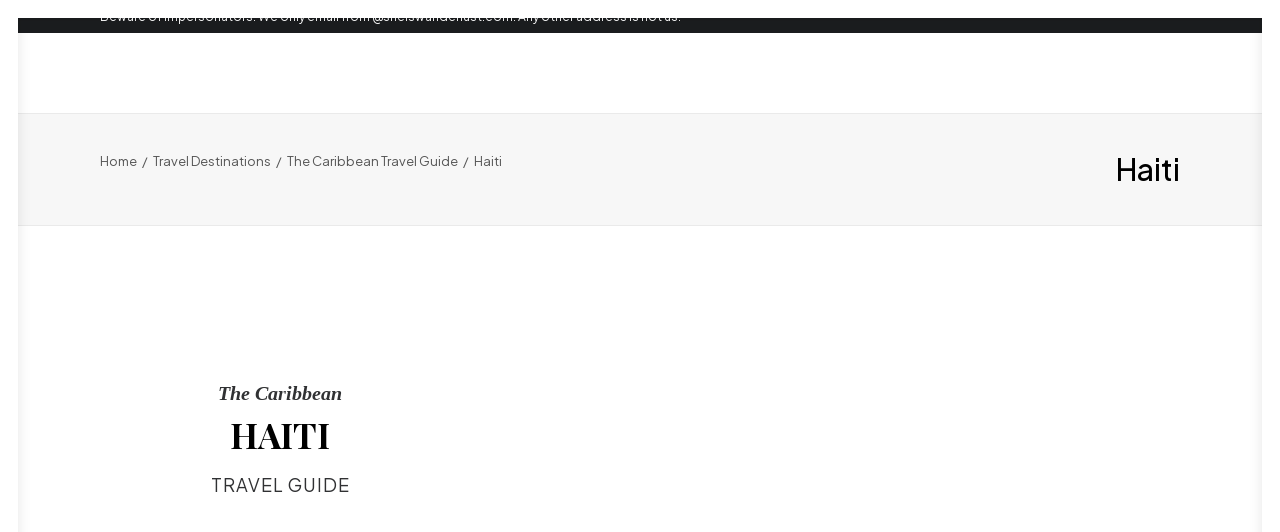

--- FILE ---
content_type: text/html; charset=UTF-8
request_url: https://sheiswanderlust.com/destinations/the-caribbean-travel-guide/haiti/
body_size: 32666
content:
<!DOCTYPE html>
<html class="no-touch" lang="en-US" xmlns="http://www.w3.org/1999/xhtml">
<head><meta http-equiv="Content-Type" content="text/html; charset=UTF-8"><script>if(navigator.userAgent.match(/MSIE|Internet Explorer/i)||navigator.userAgent.match(/Trident\/7\..*?rv:11/i)){var href=document.location.href;if(!href.match(/[?&]nowprocket/)){if(href.indexOf("?")==-1){if(href.indexOf("#")==-1){document.location.href=href+"?nowprocket=1"}else{document.location.href=href.replace("#","?nowprocket=1#")}}else{if(href.indexOf("#")==-1){document.location.href=href+"&nowprocket=1"}else{document.location.href=href.replace("#","&nowprocket=1#")}}}}</script><script>class RocketLazyLoadScripts{constructor(e){this.triggerEvents=e,this.eventOptions={passive:!0},this.userEventListener=this.triggerListener.bind(this),this.delayedScripts={normal:[],async:[],defer:[]},this.allJQueries=[]}_addUserInteractionListener(e){this.triggerEvents.forEach((t=>window.addEventListener(t,e.userEventListener,e.eventOptions)))}_removeUserInteractionListener(e){this.triggerEvents.forEach((t=>window.removeEventListener(t,e.userEventListener,e.eventOptions)))}triggerListener(){this._removeUserInteractionListener(this),"loading"===document.readyState?document.addEventListener("DOMContentLoaded",this._loadEverythingNow.bind(this)):this._loadEverythingNow()}async _loadEverythingNow(){this._delayEventListeners(),this._delayJQueryReady(this),this._handleDocumentWrite(),this._registerAllDelayedScripts(),this._preloadAllScripts(),await this._loadScriptsFromList(this.delayedScripts.normal),await this._loadScriptsFromList(this.delayedScripts.defer),await this._loadScriptsFromList(this.delayedScripts.async),await this._triggerDOMContentLoaded(),await this._triggerWindowLoad(),window.dispatchEvent(new Event("rocket-allScriptsLoaded"))}_registerAllDelayedScripts(){document.querySelectorAll("script[type=rocketlazyloadscript]").forEach((e=>{e.hasAttribute("src")?e.hasAttribute("async")&&!1!==e.async?this.delayedScripts.async.push(e):e.hasAttribute("defer")&&!1!==e.defer||"module"===e.getAttribute("data-rocket-type")?this.delayedScripts.defer.push(e):this.delayedScripts.normal.push(e):this.delayedScripts.normal.push(e)}))}async _transformScript(e){return await this._requestAnimFrame(),new Promise((t=>{const n=document.createElement("script");let r;[...e.attributes].forEach((e=>{let t=e.nodeName;"type"!==t&&("data-rocket-type"===t&&(t="type",r=e.nodeValue),n.setAttribute(t,e.nodeValue))})),e.hasAttribute("src")?(n.addEventListener("load",t),n.addEventListener("error",t)):(n.text=e.text,t()),e.parentNode.replaceChild(n,e)}))}async _loadScriptsFromList(e){const t=e.shift();return t?(await this._transformScript(t),this._loadScriptsFromList(e)):Promise.resolve()}_preloadAllScripts(){var e=document.createDocumentFragment();[...this.delayedScripts.normal,...this.delayedScripts.defer,...this.delayedScripts.async].forEach((t=>{const n=t.getAttribute("src");if(n){const t=document.createElement("link");t.href=n,t.rel="preload",t.as="script",e.appendChild(t)}})),document.head.appendChild(e)}_delayEventListeners(){let e={};function t(t,n){!function(t){function n(n){return e[t].eventsToRewrite.indexOf(n)>=0?"rocket-"+n:n}e[t]||(e[t]={originalFunctions:{add:t.addEventListener,remove:t.removeEventListener},eventsToRewrite:[]},t.addEventListener=function(){arguments[0]=n(arguments[0]),e[t].originalFunctions.add.apply(t,arguments)},t.removeEventListener=function(){arguments[0]=n(arguments[0]),e[t].originalFunctions.remove.apply(t,arguments)})}(t),e[t].eventsToRewrite.push(n)}function n(e,t){let n=e[t];Object.defineProperty(e,t,{get:()=>n||function(){},set(r){e["rocket"+t]=n=r}})}t(document,"DOMContentLoaded"),t(window,"DOMContentLoaded"),t(window,"load"),t(window,"pageshow"),t(document,"readystatechange"),n(document,"onreadystatechange"),n(window,"onload"),n(window,"onpageshow")}_delayJQueryReady(e){let t=window.jQuery;Object.defineProperty(window,"jQuery",{get:()=>t,set(n){if(n&&n.fn&&!e.allJQueries.includes(n)){n.fn.ready=n.fn.init.prototype.ready=function(t){e.domReadyFired?t.bind(document)(n):document.addEventListener("rocket-DOMContentLoaded",(()=>t.bind(document)(n)))};const t=n.fn.on;n.fn.on=n.fn.init.prototype.on=function(){if(this[0]===window){function e(e){return e.split(" ").map((e=>"load"===e||0===e.indexOf("load.")?"rocket-jquery-load":e)).join(" ")}"string"==typeof arguments[0]||arguments[0]instanceof String?arguments[0]=e(arguments[0]):"object"==typeof arguments[0]&&Object.keys(arguments[0]).forEach((t=>{delete Object.assign(arguments[0],{[e(t)]:arguments[0][t]})[t]}))}return t.apply(this,arguments),this},e.allJQueries.push(n)}t=n}})}async _triggerDOMContentLoaded(){this.domReadyFired=!0,await this._requestAnimFrame(),document.dispatchEvent(new Event("rocket-DOMContentLoaded")),await this._requestAnimFrame(),window.dispatchEvent(new Event("rocket-DOMContentLoaded")),await this._requestAnimFrame(),document.dispatchEvent(new Event("rocket-readystatechange")),await this._requestAnimFrame(),document.rocketonreadystatechange&&document.rocketonreadystatechange()}async _triggerWindowLoad(){await this._requestAnimFrame(),window.dispatchEvent(new Event("rocket-load")),await this._requestAnimFrame(),window.rocketonload&&window.rocketonload(),await this._requestAnimFrame(),this.allJQueries.forEach((e=>e(window).trigger("rocket-jquery-load"))),window.dispatchEvent(new Event("rocket-pageshow")),await this._requestAnimFrame(),window.rocketonpageshow&&window.rocketonpageshow()}_handleDocumentWrite(){const e=new Map;document.write=document.writeln=function(t){const n=document.currentScript,r=document.createRange(),i=n.parentElement;let o=e.get(n);void 0===o&&(o=n.nextSibling,e.set(n,o));const a=document.createDocumentFragment();r.setStart(a,0),a.appendChild(r.createContextualFragment(t)),i.insertBefore(a,o)}}async _requestAnimFrame(){return new Promise((e=>requestAnimationFrame(e)))}static run(){const e=new RocketLazyLoadScripts(["keydown","mousemove","touchmove","touchstart","touchend","wheel"]);e._addUserInteractionListener(e)}}RocketLazyLoadScripts.run();</script>

<meta name="viewport" content="width=device-width, initial-scale=1">
<link rel="profile" href="http://gmpg.org/xfn/11">
<link rel="pingback" href="https://sheiswanderlust.com/xmlrpc.php">
<meta name='robots' content='index, follow, max-image-preview:large, max-snippet:-1, max-video-preview:-1' />

	<!-- This site is optimized with the Yoast SEO plugin v25.3 - https://yoast.com/wordpress/plugins/seo/ -->
	<title>Travel Haiti • The Caribbean | She is Wanderlust Travel Blog</title><link rel="preload" as="style" href="https://fonts.googleapis.com/css?family=Poppins%3A300%2Cregular%2C500%2C600%2C700%7CPlayfair%20Display%3Aregular%2Citalic%2C700%2C700italic%2C900%2C900italic%7CPlus%20Jakarta%20Sans%3A200%2C300%2Cregular%2C500%2C600%2C700%2C800%2C200italic%2C300italic%2Citalic%2C500italic%2C600italic%2C700italic%2C800italic&#038;subset=devanagari%2Clatin-ext%2Clatin%2Ccyrillic%2Ccyrillic-ext%2Cvietnamese&#038;display=swap" /><link rel="stylesheet" href="https://fonts.googleapis.com/css?family=Poppins%3A300%2Cregular%2C500%2C600%2C700%7CPlayfair%20Display%3Aregular%2Citalic%2C700%2C700italic%2C900%2C900italic%7CPlus%20Jakarta%20Sans%3A200%2C300%2Cregular%2C500%2C600%2C700%2C800%2C200italic%2C300italic%2Citalic%2C500italic%2C600italic%2C700italic%2C800italic&#038;subset=devanagari%2Clatin-ext%2Clatin%2Ccyrillic%2Ccyrillic-ext%2Cvietnamese&#038;display=swap" media="print" onload="this.media='all'" /><noscript><link rel="stylesheet" href="https://fonts.googleapis.com/css?family=Poppins%3A300%2Cregular%2C500%2C600%2C700%7CPlayfair%20Display%3Aregular%2Citalic%2C700%2C700italic%2C900%2C900italic%7CPlus%20Jakarta%20Sans%3A200%2C300%2Cregular%2C500%2C600%2C700%2C800%2C200italic%2C300italic%2Citalic%2C500italic%2C600italic%2C700italic%2C800italic&#038;subset=devanagari%2Clatin-ext%2Clatin%2Ccyrillic%2Ccyrillic-ext%2Cvietnamese&#038;display=swap" /></noscript><link rel="stylesheet" href="https://sheiswanderlust.com/wp-content/cache/min/1/98c2f9831890ef1dccfe0c7ba9c33086.css" media="all" data-minify="1" />
	<meta name="description" content="Travel Haiti, a country full of history and rich in culture, with beautiful beaches and stunning mountain regions. Here are some of the.." />
	<link rel="canonical" href="https://sheiswanderlust.com/destinations/the-caribbean-travel-guide/haiti/" />
	<meta property="og:locale" content="en_US" />
	<meta property="og:type" content="article" />
	<meta property="og:title" content="Travel Haiti • The Caribbean | She is Wanderlust Travel Blog" />
	<meta property="og:description" content="Travel Haiti, a country full of history and rich in culture, with beautiful beaches and stunning mountain regions. Here are some of the.." />
	<meta property="og:url" content="https://sheiswanderlust.com/destinations/the-caribbean-travel-guide/haiti/" />
	<meta property="og:site_name" content="She is Wanderlust" />
	<meta property="article:publisher" content="https://www.facebook.com/She-is-Wanderlust-615553452290209/" />
	<meta property="article:modified_time" content="2023-05-25T02:17:17+00:00" />
	<meta property="og:image" content="https://sheiswanderlust.com/wp-content/uploads/2020/06/haiti-landscape.jpg?_t=1684981038" />
	<meta property="og:image:width" content="1920" />
	<meta property="og:image:height" content="1280" />
	<meta property="og:image:type" content="image/jpeg" />
	<meta name="twitter:card" content="summary_large_image" />
	<meta name="twitter:title" content="Travel Haiti • The Caribbean | She is Wanderlust Travel Blog" />
	<meta name="twitter:description" content="Travel Haiti, a country full of history and rich in culture, with beautiful beaches and stunning mountain regions. Here are some of the.." />
	<meta name="twitter:image" content="https://sheiswanderlust.com/wp-content/uploads/2020/06/haiti-landscape.jpg" />
	<meta name="twitter:label1" content="Est. reading time" />
	<meta name="twitter:data1" content="10 minutes" />
	<script type="application/ld+json" class="yoast-schema-graph">{"@context":"https://schema.org","@graph":[{"@type":"WebPage","@id":"https://sheiswanderlust.com/destinations/the-caribbean-travel-guide/haiti/","url":"https://sheiswanderlust.com/destinations/the-caribbean-travel-guide/haiti/","name":"Travel Haiti • The Caribbean | She is Wanderlust Travel Blog","isPartOf":{"@id":"https://sheiswanderlust.com/#website"},"primaryImageOfPage":{"@id":"https://sheiswanderlust.com/destinations/the-caribbean-travel-guide/haiti/#primaryimage"},"image":{"@id":"https://sheiswanderlust.com/destinations/the-caribbean-travel-guide/haiti/#primaryimage"},"thumbnailUrl":"https://sheiswanderlust.com/wp-content/uploads/2020/06/haiti-landscape.jpg","datePublished":"2020-06-17T02:02:19+00:00","dateModified":"2023-05-25T02:17:17+00:00","description":"Travel Haiti, a country full of history and rich in culture, with beautiful beaches and stunning mountain regions. Here are some of the..","breadcrumb":{"@id":"https://sheiswanderlust.com/destinations/the-caribbean-travel-guide/haiti/#breadcrumb"},"inLanguage":"en-US","potentialAction":[{"@type":"ReadAction","target":["https://sheiswanderlust.com/destinations/the-caribbean-travel-guide/haiti/"]}]},{"@type":"ImageObject","inLanguage":"en-US","@id":"https://sheiswanderlust.com/destinations/the-caribbean-travel-guide/haiti/#primaryimage","url":"https://sheiswanderlust.com/wp-content/uploads/2020/06/haiti-landscape.jpg","contentUrl":"https://sheiswanderlust.com/wp-content/uploads/2020/06/haiti-landscape.jpg","width":1920,"height":1280,"caption":"haiti travel"},{"@type":"BreadcrumbList","@id":"https://sheiswanderlust.com/destinations/the-caribbean-travel-guide/haiti/#breadcrumb","itemListElement":[{"@type":"ListItem","position":1,"name":"Home","item":"https://sheiswanderlust.com/"},{"@type":"ListItem","position":2,"name":"Travel Destinations","item":"https://sheiswanderlust.com/destinations/"},{"@type":"ListItem","position":3,"name":"The Caribbean Travel Guide","item":"https://sheiswanderlust.com/destinations/the-caribbean-travel-guide/"},{"@type":"ListItem","position":4,"name":"Haiti"}]},{"@type":"WebSite","@id":"https://sheiswanderlust.com/#website","url":"https://sheiswanderlust.com/","name":"She is Wanderlust","description":"Solo Female Travel Blog","publisher":{"@id":"https://sheiswanderlust.com/#organization"},"potentialAction":[{"@type":"SearchAction","target":{"@type":"EntryPoint","urlTemplate":"https://sheiswanderlust.com/?s={search_term_string}"},"query-input":{"@type":"PropertyValueSpecification","valueRequired":true,"valueName":"search_term_string"}}],"inLanguage":"en-US"},{"@type":"Organization","@id":"https://sheiswanderlust.com/#organization","name":"She is Wanderlust Travel Blog","url":"https://sheiswanderlust.com/","logo":{"@type":"ImageObject","inLanguage":"en-US","@id":"https://sheiswanderlust.com/#/schema/logo/image/","url":"https://sheiswanderlust.com/wp-content/uploads/2018/09/she-is3.png","contentUrl":"https://sheiswanderlust.com/wp-content/uploads/2018/09/she-is3.png","width":709,"height":129,"caption":"She is Wanderlust Travel Blog"},"image":{"@id":"https://sheiswanderlust.com/#/schema/logo/image/"},"sameAs":["https://www.facebook.com/She-is-Wanderlust-615553452290209/","https://instagram.com/sheiswanderlustblog/"]}]}</script>
	<!-- / Yoast SEO plugin. -->


<link rel='dns-prefetch' href='//secure.gravatar.com' />
<link rel='dns-prefetch' href='//www.googletagmanager.com' />
<link rel='dns-prefetch' href='//stats.wp.com' />
<link rel='dns-prefetch' href='//fonts.googleapis.com' />
<link rel='dns-prefetch' href='//v0.wordpress.com' />
<link rel='dns-prefetch' href='//widgets.wp.com' />
<link rel='dns-prefetch' href='//s0.wp.com' />
<link rel='dns-prefetch' href='//0.gravatar.com' />
<link rel='dns-prefetch' href='//1.gravatar.com' />
<link rel='dns-prefetch' href='//2.gravatar.com' />
<link href='https://fonts.gstatic.com' crossorigin rel='preconnect' />
<link rel="alternate" title="oEmbed (JSON)" type="application/json+oembed" href="https://sheiswanderlust.com/wp-json/oembed/1.0/embed?url=https%3A%2F%2Fsheiswanderlust.com%2Fdestinations%2Fthe-caribbean-travel-guide%2Fhaiti%2F" />
<link rel="alternate" title="oEmbed (XML)" type="text/xml+oembed" href="https://sheiswanderlust.com/wp-json/oembed/1.0/embed?url=https%3A%2F%2Fsheiswanderlust.com%2Fdestinations%2Fthe-caribbean-travel-guide%2Fhaiti%2F&#038;format=xml" />
<style id='wp-img-auto-sizes-contain-inline-css' type='text/css'>
img:is([sizes=auto i],[sizes^="auto," i]){contain-intrinsic-size:3000px 1500px}
/*# sourceURL=wp-img-auto-sizes-contain-inline-css */
</style>
<style id='classic-theme-styles-inline-css' type='text/css'>
/*! This file is auto-generated */
.wp-block-button__link{color:#fff;background-color:#32373c;border-radius:9999px;box-shadow:none;text-decoration:none;padding:calc(.667em + 2px) calc(1.333em + 2px);font-size:1.125em}.wp-block-file__button{background:#32373c;color:#fff;text-decoration:none}
/*# sourceURL=/wp-includes/css/classic-themes.min.css */
</style>








<style id='uncode-style-inline-css' type='text/css'>

@media (max-width: 959px) { .navbar-brand > * { height: 35px !important;}}
@media (min-width: 960px) { .limit-width { max-width: 1152px; margin: auto;}}
body.menu-custom-padding .col-lg-0.logo-container, body.menu-custom-padding .col-lg-2.logo-container, body.menu-custom-padding .col-lg-12 .logo-container, body.menu-custom-padding .col-lg-4.logo-container { padding-top: 18px; padding-bottom: 18px; }
body.menu-custom-padding .col-lg-0.logo-container.shrinked, body.menu-custom-padding .col-lg-2.logo-container.shrinked, body.menu-custom-padding .col-lg-12 .logo-container.shrinked, body.menu-custom-padding .col-lg-4.logo-container.shrinked { padding-top: 9px; padding-bottom: 9px; }
@media (max-width: 959px) { body.menu-custom-padding .menu-container .logo-container { padding-top: 18px !important; padding-bottom: 18px !important; } }
#changer-back-color { transition: background-color 1000ms cubic-bezier(0.25, 1, 0.5, 1) !important; } #changer-back-color > div { transition: opacity 1000ms cubic-bezier(0.25, 1, 0.5, 1) !important; } body.bg-changer-init.disable-hover .main-wrapper .style-light,  body.bg-changer-init.disable-hover .main-wrapper .style-light h1,  body.bg-changer-init.disable-hover .main-wrapper .style-light h2, body.bg-changer-init.disable-hover .main-wrapper .style-light h3, body.bg-changer-init.disable-hover .main-wrapper .style-light h4, body.bg-changer-init.disable-hover .main-wrapper .style-light h5, body.bg-changer-init.disable-hover .main-wrapper .style-light h6, body.bg-changer-init.disable-hover .main-wrapper .style-light a, body.bg-changer-init.disable-hover .main-wrapper .style-dark, body.bg-changer-init.disable-hover .main-wrapper .style-dark h1, body.bg-changer-init.disable-hover .main-wrapper .style-dark h2, body.bg-changer-init.disable-hover .main-wrapper .style-dark h3, body.bg-changer-init.disable-hover .main-wrapper .style-dark h4, body.bg-changer-init.disable-hover .main-wrapper .style-dark h5, body.bg-changer-init.disable-hover .main-wrapper .style-dark h6, body.bg-changer-init.disable-hover .main-wrapper .style-dark a { transition: color 1000ms cubic-bezier(0.25, 1, 0.5, 1) !important; }
/*# sourceURL=uncode-style-inline-css */
</style>














<style id='uncode-custom-style-inline-css' type='text/css'>
.visuallyhidden{visibility:hidden !important;padding:0px !important;margin-left:0px !important;margin-right:0px !important;letter-spacing:0px !important;}.menu-item-74665{padding-left:0px !important;letter-spacing:0px !important;}.menu-item-75409{padding-left:0px !important;padding-right:0px !important;letter-spacing:0px !important;}.menu-item img._mi {padding-left:0px !important;padding-right:0px !important;margin-left:0px !important;margin-right:0px !important;letter-spacing:0px !important;}.breadcrumb-title {font-size:30px !important;color:#000000 !important;font-weight:500 !important;}
/*# sourceURL=uncode-custom-style-inline-css */
</style>
<style id='rocket-lazyload-inline-css' type='text/css'>
.rll-youtube-player{position:relative;padding-bottom:56.23%;height:0;overflow:hidden;max-width:100%;}.rll-youtube-player iframe{position:absolute;top:0;left:0;width:100%;height:100%;z-index:100;background:0 0}.rll-youtube-player img{bottom:0;display:block;left:0;margin:auto;max-width:100%;width:100%;position:absolute;right:0;top:0;border:none;height:auto;cursor:pointer;-webkit-transition:.4s all;-moz-transition:.4s all;transition:.4s all}.rll-youtube-player img:hover{-webkit-filter:brightness(75%)}.rll-youtube-player .play{height:72px;width:72px;left:50%;top:50%;margin-left:-36px;margin-top:-36px;position:absolute;background:url(https://sheiswanderlust.com/wp-content/plugins/wp-rocket/assets/img/youtube.png) no-repeat;cursor:pointer}
/*# sourceURL=rocket-lazyload-inline-css */
</style>
<script type="rocketlazyloadscript" data-rocket-type="text/javascript" src="https://sheiswanderlust.com/wp-includes/js/jquery/jquery.min.js?ver=3.7.1" id="jquery-core-js"></script>
<script type="rocketlazyloadscript" data-rocket-type="text/javascript" src="https://sheiswanderlust.com/wp-includes/js/jquery/jquery-migrate.min.js?ver=3.4.1" id="jquery-migrate-js"></script>
<script type="text/javascript" id="uncode-init-js-extra">
/* <![CDATA[ */
var SiteParameters = {"days":"days","hours":"hours","minutes":"minutes","seconds":"seconds","constant_scroll":"on","scroll_speed":"2","parallax_factor":"0.25","loading":"Loading\u2026","slide_name":"slide","slide_footer":"footer","ajax_url":"https://sheiswanderlust.com/wp-admin/admin-ajax.php","nonce_adaptive_images":"3ece7b4511","nonce_srcset_async":"50dd787324","enable_debug":"","block_mobile_videos":"","is_frontend_editor":"","main_width":["1150","px"],"mobile_parallax_allowed":"","listen_for_screen_update":"1","wireframes_plugin_active":"1","sticky_elements":"off","resize_quality":"90","register_metadata":"","bg_changer_time":"1000","update_wc_fragments":"1","optimize_shortpixel_image":"","menu_mobile_offcanvas_gap":"45","custom_cursor_selector":"[href], .trigger-overlay, .owl-next, .owl-prev, .owl-dot, input[type=\"submit\"], input[type=\"checkbox\"], button[type=\"submit\"], a[class^=\"ilightbox\"], .ilightbox-thumbnail, .ilightbox-prev, .ilightbox-next, .overlay-close, .unmodal-close, .qty-inset \u003E span, .share-button li, .uncode-post-titles .tmb.tmb-click-area, .btn-link, .tmb-click-row .t-inside, .lg-outer button, .lg-thumb img, a[data-lbox], .uncode-close-offcanvas-overlay, .uncode-nav-next, .uncode-nav-prev, .uncode-nav-index","mobile_parallax_animation":"","lbox_enhanced":"","native_media_player":"1","vimeoPlayerParams":"?autoplay=0","ajax_filter_key_search":"key","ajax_filter_key_unfilter":"unfilter","index_pagination_disable_scroll":"","index_pagination_scroll_to":"","uncode_wc_popup_cart_qty":"","disable_hover_hack":"","uncode_nocookie":"","menuHideOnClick":"1","smoothScroll":"on","smoothScrollDisableHover":"","smoothScrollQuery":"960","uncode_force_onepage_dots":"","uncode_smooth_scroll_safe":"","uncode_lb_add_galleries":", .gallery","uncode_lb_add_items":", .gallery .gallery-item a","uncode_prev_label":"Previous","uncode_next_label":"Next","uncode_slide_label":"Slide","uncode_share_label":"Share on %","uncode_has_ligatures":"","uncode_is_accessible":"","uncode_carousel_itemSelector":"*:not(.hidden)","uncode_limit_width":"1152px"};
//# sourceURL=uncode-init-js-extra
/* ]]> */
</script>
<script type="rocketlazyloadscript" data-rocket-type="text/javascript" src="https://sheiswanderlust.com/wp-content/themes/uncode/library/js/init.js" id="uncode-init-js"></script>

<!-- Google tag (gtag.js) snippet added by Site Kit -->
<!-- Google Analytics snippet added by Site Kit -->
<script type="rocketlazyloadscript" data-rocket-type="text/javascript" src="https://www.googletagmanager.com/gtag/js?id=GT-NGJ9HZF" id="google_gtagjs-js" async></script>
<script type="rocketlazyloadscript" data-rocket-type="text/javascript" id="google_gtagjs-js-after">
/* <![CDATA[ */
window.dataLayer = window.dataLayer || [];function gtag(){dataLayer.push(arguments);}
gtag("set","linker",{"domains":["sheiswanderlust.com"]});
gtag("js", new Date());
gtag("set", "developer_id.dZTNiMT", true);
gtag("config", "GT-NGJ9HZF");
//# sourceURL=google_gtagjs-js-after
/* ]]> */
</script>
<script type="rocketlazyloadscript"></script><link rel="https://api.w.org/" href="https://sheiswanderlust.com/wp-json/" /><link rel="alternate" title="JSON" type="application/json" href="https://sheiswanderlust.com/wp-json/wp/v2/pages/80315" /><link rel="EditURI" type="application/rsd+xml" title="RSD" href="https://sheiswanderlust.com/xmlrpc.php?rsd" />
<meta name="generator" content="Site Kit by Google 1.159.0" /><script type="rocketlazyloadscript" src="https://analytics.ahrefs.com/analytics.js" data-key="W45XZeyCEN1f5wjLm0q9wQ" async></script>	<style>img#wpstats{display:none}</style>
		<style type="text/css">.recentcomments a{display:inline !important;padding:0 !important;margin:0 !important;}</style><style type="text/css">.broken_link, a.broken_link {
	text-decoration: line-through;
}</style><link rel="icon" href="https://sheiswanderlust.com/wp-content/uploads/2025/04/cropped-she-is-wanderlust-icon2-32x32.png" sizes="32x32" />
<link rel="icon" href="https://sheiswanderlust.com/wp-content/uploads/2025/04/cropped-she-is-wanderlust-icon2-192x192.png" sizes="192x192" />
<link rel="apple-touch-icon" href="https://sheiswanderlust.com/wp-content/uploads/2025/04/cropped-she-is-wanderlust-icon2-180x180.png" />
<meta name="msapplication-TileImage" content="https://sheiswanderlust.com/wp-content/uploads/2025/04/cropped-she-is-wanderlust-icon2-270x270.png" />
<noscript><style> .wpb_animate_when_almost_visible { opacity: 1; }</style></noscript><noscript><style id="rocket-lazyload-nojs-css">.rll-youtube-player, [data-lazy-src]{display:none !important;}</style></noscript><style id='global-styles-inline-css' type='text/css'>
:root{--wp--preset--aspect-ratio--square: 1;--wp--preset--aspect-ratio--4-3: 4/3;--wp--preset--aspect-ratio--3-4: 3/4;--wp--preset--aspect-ratio--3-2: 3/2;--wp--preset--aspect-ratio--2-3: 2/3;--wp--preset--aspect-ratio--16-9: 16/9;--wp--preset--aspect-ratio--9-16: 9/16;--wp--preset--color--black: #000000;--wp--preset--color--cyan-bluish-gray: #abb8c3;--wp--preset--color--white: #ffffff;--wp--preset--color--pale-pink: #f78da7;--wp--preset--color--vivid-red: #cf2e2e;--wp--preset--color--luminous-vivid-orange: #ff6900;--wp--preset--color--luminous-vivid-amber: #fcb900;--wp--preset--color--light-green-cyan: #7bdcb5;--wp--preset--color--vivid-green-cyan: #00d084;--wp--preset--color--pale-cyan-blue: #8ed1fc;--wp--preset--color--vivid-cyan-blue: #0693e3;--wp--preset--color--vivid-purple: #9b51e0;--wp--preset--gradient--vivid-cyan-blue-to-vivid-purple: linear-gradient(135deg,rgb(6,147,227) 0%,rgb(155,81,224) 100%);--wp--preset--gradient--light-green-cyan-to-vivid-green-cyan: linear-gradient(135deg,rgb(122,220,180) 0%,rgb(0,208,130) 100%);--wp--preset--gradient--luminous-vivid-amber-to-luminous-vivid-orange: linear-gradient(135deg,rgb(252,185,0) 0%,rgb(255,105,0) 100%);--wp--preset--gradient--luminous-vivid-orange-to-vivid-red: linear-gradient(135deg,rgb(255,105,0) 0%,rgb(207,46,46) 100%);--wp--preset--gradient--very-light-gray-to-cyan-bluish-gray: linear-gradient(135deg,rgb(238,238,238) 0%,rgb(169,184,195) 100%);--wp--preset--gradient--cool-to-warm-spectrum: linear-gradient(135deg,rgb(74,234,220) 0%,rgb(151,120,209) 20%,rgb(207,42,186) 40%,rgb(238,44,130) 60%,rgb(251,105,98) 80%,rgb(254,248,76) 100%);--wp--preset--gradient--blush-light-purple: linear-gradient(135deg,rgb(255,206,236) 0%,rgb(152,150,240) 100%);--wp--preset--gradient--blush-bordeaux: linear-gradient(135deg,rgb(254,205,165) 0%,rgb(254,45,45) 50%,rgb(107,0,62) 100%);--wp--preset--gradient--luminous-dusk: linear-gradient(135deg,rgb(255,203,112) 0%,rgb(199,81,192) 50%,rgb(65,88,208) 100%);--wp--preset--gradient--pale-ocean: linear-gradient(135deg,rgb(255,245,203) 0%,rgb(182,227,212) 50%,rgb(51,167,181) 100%);--wp--preset--gradient--electric-grass: linear-gradient(135deg,rgb(202,248,128) 0%,rgb(113,206,126) 100%);--wp--preset--gradient--midnight: linear-gradient(135deg,rgb(2,3,129) 0%,rgb(40,116,252) 100%);--wp--preset--font-size--small: 13px;--wp--preset--font-size--medium: 20px;--wp--preset--font-size--large: 36px;--wp--preset--font-size--x-large: 42px;--wp--preset--spacing--20: 0.44rem;--wp--preset--spacing--30: 0.67rem;--wp--preset--spacing--40: 1rem;--wp--preset--spacing--50: 1.5rem;--wp--preset--spacing--60: 2.25rem;--wp--preset--spacing--70: 3.38rem;--wp--preset--spacing--80: 5.06rem;--wp--preset--shadow--natural: 6px 6px 9px rgba(0, 0, 0, 0.2);--wp--preset--shadow--deep: 12px 12px 50px rgba(0, 0, 0, 0.4);--wp--preset--shadow--sharp: 6px 6px 0px rgba(0, 0, 0, 0.2);--wp--preset--shadow--outlined: 6px 6px 0px -3px rgb(255, 255, 255), 6px 6px rgb(0, 0, 0);--wp--preset--shadow--crisp: 6px 6px 0px rgb(0, 0, 0);}:where(.is-layout-flex){gap: 0.5em;}:where(.is-layout-grid){gap: 0.5em;}body .is-layout-flex{display: flex;}.is-layout-flex{flex-wrap: wrap;align-items: center;}.is-layout-flex > :is(*, div){margin: 0;}body .is-layout-grid{display: grid;}.is-layout-grid > :is(*, div){margin: 0;}:where(.wp-block-columns.is-layout-flex){gap: 2em;}:where(.wp-block-columns.is-layout-grid){gap: 2em;}:where(.wp-block-post-template.is-layout-flex){gap: 1.25em;}:where(.wp-block-post-template.is-layout-grid){gap: 1.25em;}.has-black-color{color: var(--wp--preset--color--black) !important;}.has-cyan-bluish-gray-color{color: var(--wp--preset--color--cyan-bluish-gray) !important;}.has-white-color{color: var(--wp--preset--color--white) !important;}.has-pale-pink-color{color: var(--wp--preset--color--pale-pink) !important;}.has-vivid-red-color{color: var(--wp--preset--color--vivid-red) !important;}.has-luminous-vivid-orange-color{color: var(--wp--preset--color--luminous-vivid-orange) !important;}.has-luminous-vivid-amber-color{color: var(--wp--preset--color--luminous-vivid-amber) !important;}.has-light-green-cyan-color{color: var(--wp--preset--color--light-green-cyan) !important;}.has-vivid-green-cyan-color{color: var(--wp--preset--color--vivid-green-cyan) !important;}.has-pale-cyan-blue-color{color: var(--wp--preset--color--pale-cyan-blue) !important;}.has-vivid-cyan-blue-color{color: var(--wp--preset--color--vivid-cyan-blue) !important;}.has-vivid-purple-color{color: var(--wp--preset--color--vivid-purple) !important;}.has-black-background-color{background-color: var(--wp--preset--color--black) !important;}.has-cyan-bluish-gray-background-color{background-color: var(--wp--preset--color--cyan-bluish-gray) !important;}.has-white-background-color{background-color: var(--wp--preset--color--white) !important;}.has-pale-pink-background-color{background-color: var(--wp--preset--color--pale-pink) !important;}.has-vivid-red-background-color{background-color: var(--wp--preset--color--vivid-red) !important;}.has-luminous-vivid-orange-background-color{background-color: var(--wp--preset--color--luminous-vivid-orange) !important;}.has-luminous-vivid-amber-background-color{background-color: var(--wp--preset--color--luminous-vivid-amber) !important;}.has-light-green-cyan-background-color{background-color: var(--wp--preset--color--light-green-cyan) !important;}.has-vivid-green-cyan-background-color{background-color: var(--wp--preset--color--vivid-green-cyan) !important;}.has-pale-cyan-blue-background-color{background-color: var(--wp--preset--color--pale-cyan-blue) !important;}.has-vivid-cyan-blue-background-color{background-color: var(--wp--preset--color--vivid-cyan-blue) !important;}.has-vivid-purple-background-color{background-color: var(--wp--preset--color--vivid-purple) !important;}.has-black-border-color{border-color: var(--wp--preset--color--black) !important;}.has-cyan-bluish-gray-border-color{border-color: var(--wp--preset--color--cyan-bluish-gray) !important;}.has-white-border-color{border-color: var(--wp--preset--color--white) !important;}.has-pale-pink-border-color{border-color: var(--wp--preset--color--pale-pink) !important;}.has-vivid-red-border-color{border-color: var(--wp--preset--color--vivid-red) !important;}.has-luminous-vivid-orange-border-color{border-color: var(--wp--preset--color--luminous-vivid-orange) !important;}.has-luminous-vivid-amber-border-color{border-color: var(--wp--preset--color--luminous-vivid-amber) !important;}.has-light-green-cyan-border-color{border-color: var(--wp--preset--color--light-green-cyan) !important;}.has-vivid-green-cyan-border-color{border-color: var(--wp--preset--color--vivid-green-cyan) !important;}.has-pale-cyan-blue-border-color{border-color: var(--wp--preset--color--pale-cyan-blue) !important;}.has-vivid-cyan-blue-border-color{border-color: var(--wp--preset--color--vivid-cyan-blue) !important;}.has-vivid-purple-border-color{border-color: var(--wp--preset--color--vivid-purple) !important;}.has-vivid-cyan-blue-to-vivid-purple-gradient-background{background: var(--wp--preset--gradient--vivid-cyan-blue-to-vivid-purple) !important;}.has-light-green-cyan-to-vivid-green-cyan-gradient-background{background: var(--wp--preset--gradient--light-green-cyan-to-vivid-green-cyan) !important;}.has-luminous-vivid-amber-to-luminous-vivid-orange-gradient-background{background: var(--wp--preset--gradient--luminous-vivid-amber-to-luminous-vivid-orange) !important;}.has-luminous-vivid-orange-to-vivid-red-gradient-background{background: var(--wp--preset--gradient--luminous-vivid-orange-to-vivid-red) !important;}.has-very-light-gray-to-cyan-bluish-gray-gradient-background{background: var(--wp--preset--gradient--very-light-gray-to-cyan-bluish-gray) !important;}.has-cool-to-warm-spectrum-gradient-background{background: var(--wp--preset--gradient--cool-to-warm-spectrum) !important;}.has-blush-light-purple-gradient-background{background: var(--wp--preset--gradient--blush-light-purple) !important;}.has-blush-bordeaux-gradient-background{background: var(--wp--preset--gradient--blush-bordeaux) !important;}.has-luminous-dusk-gradient-background{background: var(--wp--preset--gradient--luminous-dusk) !important;}.has-pale-ocean-gradient-background{background: var(--wp--preset--gradient--pale-ocean) !important;}.has-electric-grass-gradient-background{background: var(--wp--preset--gradient--electric-grass) !important;}.has-midnight-gradient-background{background: var(--wp--preset--gradient--midnight) !important;}.has-small-font-size{font-size: var(--wp--preset--font-size--small) !important;}.has-medium-font-size{font-size: var(--wp--preset--font-size--medium) !important;}.has-large-font-size{font-size: var(--wp--preset--font-size--large) !important;}.has-x-large-font-size{font-size: var(--wp--preset--font-size--x-large) !important;}
/*# sourceURL=global-styles-inline-css */
</style>

</head>
<body class="wp-singular page-template-default page page-id-80315 page-parent page-child parent-pageid-75735 wp-theme-uncode  style-color-xsdn-bg group-blog hormenu-position-left hmenu hmenu-center-split header-full-width main-center-align menu-custom-padding textual-accent-color menu-sticky-mobile menu-mobile-centered menu-mobile-animated mobile-parallax-not-allowed ilb-no-bounce unreg uncode-btn-circle qw-body-scroll-disabled menu-sticky-fix has-body-borders no-qty-fx wpb-js-composer js-comp-ver-8.5 vc_responsive" data-border="18">

			<div id="vh_layout_help"></div><div class="body-borders" data-border="18"><div class="top-border body-border-shadow"></div><div class="right-border body-border-shadow"></div><div class="bottom-border body-border-shadow"></div><div class="left-border body-border-shadow"></div><div class="top-border style-color-xsdn-bg"></div><div class="right-border style-color-xsdn-bg"></div><div class="bottom-border style-color-xsdn-bg"></div><div class="left-border style-color-xsdn-bg"></div></div>	<div class="box-wrapper">
		<div class="box-container">
		<script type="rocketlazyloadscript" data-rocket-type="text/javascript" id="initBox">UNCODE.initBox();</script>
		<div class="menu-wrapper menu-sticky menu-sticky-mobile menu-no-arrows menu-animated">
													<div class="top-menu navbar menu-secondary menu-dark submenu-dark style-color-rgdb-bg mobile-hidden tablet-hidden">
																		<div class="row-menu limit-width">
																			<div class="row-menu-inner"><div class="col-lg-0 middle">
																					<div class="menu-bloginfo">
																						<div class="menu-bloginfo-inner style-dark">
																							<p style="text-align: center;">Beware of impersonators: We only email from @sheiswanderlust.com. Any other address is not us.</p>
																						</div>
																					</div>
																				</div>
																				<div class="col-lg-12 menu-horizontal">
																					<div class="navbar-topmenu navbar-nav-last"></div>
																				</div></div>
																		</div>
																	</div>
													<header id="masthead" class="navbar menu-primary menu-light submenu-light style-light-original menu-with-logo">
														<div class="menu-container style-color-xsdn-bg menu-no-borders menu-shadows" role="navigation">
															<div class="row-menu limit-width">
																<div class="row-menu-inner">
																	<div id="logo-container-mobile" class="col-lg-0 logo-container megamenu-diff desktop-hidden">
																		<div class="navbar-header style-light">
																			<a href="https://sheiswanderlust.com/" class="navbar-brand" data-padding-shrink ="9" data-minheight="14" aria-label="She is Wanderlust"><div class="logo-image main-logo  logo-light" data-maxheight="44" style="height: 44px;"><img fetchpriority="high" decoding="async" src="data:image/svg+xml,%3Csvg%20xmlns='http://www.w3.org/2000/svg'%20viewBox='0%200%20822%20137'%3E%3C/svg%3E" alt="Logo she is wanderlust" width="822" height="137" class="img-responsive" data-lazy-src="https://sheiswanderlust.com/wp-content/uploads/2023/09/she-is-logo-black-2.png" /><noscript><img fetchpriority="high" decoding="async" src="https://sheiswanderlust.com/wp-content/uploads/2023/09/she-is-logo-black-2.png" alt="Logo she is wanderlust" width="822" height="137" class="img-responsive" /></noscript></div><div class="logo-image main-logo  logo-dark" data-maxheight="44" style="height: 44px;display:none;"><img decoding="async" src="data:image/svg+xml,%3Csvg%20xmlns='http://www.w3.org/2000/svg'%20viewBox='0%200%20822%20137'%3E%3C/svg%3E" alt="Logo she is wanderlust" width="822" height="137" class="img-responsive" data-lazy-src="https://sheiswanderlust.com/wp-content/uploads/2023/09/she-is-logo-white-2.png" /><noscript><img decoding="async" src="https://sheiswanderlust.com/wp-content/uploads/2023/09/she-is-logo-white-2.png" alt="Logo she is wanderlust" width="822" height="137" class="img-responsive" /></noscript></div></a>
																		</div>
																		<div class="mmb-container"><div class="mobile-additional-icons"><a class="desktop-hidden  mobile-search-icon trigger-overlay mobile-additional-icon" data-area="search" data-container="box-container" href="#" aria-label="Search"><span class="search-icon-container additional-icon-container"><i class="fa fa-search3"></i></span></a></div><div class="mobile-menu-button mobile-menu-button-light lines-button" aria-label="Toggle menu" role="button" tabindex="0"><span class="lines"><span></span></span></div></div>
																	</div>
																	<div class="col-lg-12 main-menu-container middle">
																		<div class="menu-horizontal menu-dd-shadow-lg ">
																			<div class="menu-horizontal-inner"><div class="nav navbar-nav navbar-social navbar-nav-first">
																	<ul class="menu-smart sm menu-icons" role="menu">
																		<li role="menuitem" class="menu-item-link social-icon social-510740"><a href="https://www.facebook.com/She-is-Wanderlust-615553452290209/" class="social-menu-link" role="button" target="_blank"><i class="fa fa-facebook-square" role="presentation"></i></a></li><li role="menuitem" class="menu-item-link social-icon social-188786"><a href="https://www.instagram.com/sheiswanderlustblog" class="social-menu-link" role="button" target="_blank"><i class="fa fa-instagram" role="presentation"></i></a></li>
																	</ul>
																</div><div class="nav navbar-nav navbar-main"><ul id="menu-main-menu" class="menu-primary-inner menu-smart sm" role="menu"><li role="menuitem"  id="menu-item-74383" class="menu-item menu-item-type-post_type menu-item-object-page menu-item-74383 menu-item-link"><a href="https://sheiswanderlust.com/about/">About<i class="fa fa-angle-right fa-dropdown"></i></a></li>
<li role="menuitem"  id="menu-item-75501" class="menu-item menu-item-type-post_type menu-item-object-page current-page-ancestor current-menu-ancestor current_page_ancestor menu-item-has-children menu-item-75501 dropdown menu-item-link"><a href="https://sheiswanderlust.com/destinations/" data-toggle="dropdown" class="dropdown-toggle" data-type="title">Destinations<i class="fa fa-angle-down fa-dropdown"></i></a>
<ul role="menu" class="drop-menu">
	<li role="menuitem"  id="menu-item-75902" class="menu-item menu-item-type-post_type menu-item-object-page menu-item-has-children menu-item-75902 dropdown"><a href="https://sheiswanderlust.com/destinations/africa-travel-guide/" data-type="title">Africa<i class="fa fa-angle-down fa-dropdown"></i></a>
	<ul role="menu" class="drop-menu">
		<li role="menuitem"  id="menu-item-77942" class="menu-item menu-item-type-post_type menu-item-object-page menu-item-has-children menu-item-77942 dropdown"><a href="https://sheiswanderlust.com/destinations/africa-travel-guide/botswana/"><i class="menu-icon fa fa-star-o"></i>Botswana<i class="fa fa-angle-down fa-dropdown"></i></a>
		<ul role="menu" class="drop-menu">
			<li role="menuitem"  id="menu-item-156118" class="menu-item menu-item-type-post_type menu-item-object-page menu-item-156118"><a href="https://sheiswanderlust.com/destinations/africa-travel-guide/botswana/gaborone/">Gaborone<i class="fa fa-angle-right fa-dropdown"></i></a></li>
			<li role="menuitem"  id="menu-item-156119" class="menu-item menu-item-type-post_type menu-item-object-page menu-item-156119"><a href="https://sheiswanderlust.com/destinations/africa-travel-guide/botswana/kasane/">Kasane<i class="fa fa-angle-right fa-dropdown"></i></a></li>
			<li role="menuitem"  id="menu-item-156120" class="menu-item menu-item-type-post_type menu-item-object-page menu-item-156120"><a href="https://sheiswanderlust.com/destinations/africa-travel-guide/botswana/maun/">Maun<i class="fa fa-angle-right fa-dropdown"></i></a></li>
			<li role="menuitem"  id="menu-item-156121" class="menu-item menu-item-type-post_type menu-item-object-post menu-item-156121"><a href="https://sheiswanderlust.com/botswana-itinerary/">My Botswana Itinerary<i class="fa fa-angle-right fa-dropdown"></i></a></li>
		</ul>
</li>
		<li role="menuitem"  id="menu-item-77943" class="menu-item menu-item-type-post_type menu-item-object-page menu-item-has-children menu-item-77943 dropdown"><a href="https://sheiswanderlust.com/destinations/africa-travel-guide/egypt/"><i class="menu-icon fa fa-star-o"></i>Egypt<i class="fa fa-angle-down fa-dropdown"></i></a>
		<ul role="menu" class="drop-menu">
			<li role="menuitem"  id="menu-item-157212" class="menu-item menu-item-type-post_type menu-item-object-page menu-item-157212"><a href="https://sheiswanderlust.com/destinations/africa-travel-guide/egypt/alexandria/">Alexandria<i class="fa fa-angle-right fa-dropdown"></i></a></li>
			<li role="menuitem"  id="menu-item-157213" class="menu-item menu-item-type-post_type menu-item-object-page menu-item-157213"><a href="https://sheiswanderlust.com/destinations/africa-travel-guide/egypt/aswan/">Aswan<i class="fa fa-angle-right fa-dropdown"></i></a></li>
			<li role="menuitem"  id="menu-item-157214" class="menu-item menu-item-type-post_type menu-item-object-page menu-item-157214"><a href="https://sheiswanderlust.com/destinations/africa-travel-guide/egypt/cairo/">Cairo<i class="fa fa-angle-right fa-dropdown"></i></a></li>
			<li role="menuitem"  id="menu-item-157216" class="menu-item menu-item-type-post_type menu-item-object-page menu-item-157216"><a href="https://sheiswanderlust.com/destinations/africa-travel-guide/egypt/luxor/">Luxor<i class="fa fa-angle-right fa-dropdown"></i></a></li>
			<li role="menuitem"  id="menu-item-158913" class="menu-item menu-item-type-post_type menu-item-object-post menu-item-158913"><a href="https://sheiswanderlust.com/how-to-spend-48-hours-in-luxor/">How to spend 48 hours in Luxor<i class="fa fa-angle-right fa-dropdown"></i></a></li>
		</ul>
</li>
		<li role="menuitem"  id="menu-item-79687" class="menu-item menu-item-type-post_type menu-item-object-page menu-item-79687"><a href="https://sheiswanderlust.com/destinations/africa-travel-guide/ethiopia/">Ethiopia<i class="fa fa-angle-right fa-dropdown"></i></a></li>
		<li role="menuitem"  id="menu-item-77975" class="menu-item menu-item-type-post_type menu-item-object-page menu-item-77975"><a href="https://sheiswanderlust.com/destinations/africa-travel-guide/kenya/">Kenya<i class="fa fa-angle-right fa-dropdown"></i></a></li>
		<li role="menuitem"  id="menu-item-79787" class="menu-item menu-item-type-post_type menu-item-object-page menu-item-79787"><a href="https://sheiswanderlust.com/destinations/africa-travel-guide/madagascar/">Madagascar<i class="fa fa-angle-right fa-dropdown"></i></a></li>
		<li role="menuitem"  id="menu-item-79724" class="menu-item menu-item-type-post_type menu-item-object-page menu-item-79724"><a href="https://sheiswanderlust.com/destinations/africa-travel-guide/malawi/">Malawi<i class="fa fa-angle-right fa-dropdown"></i></a></li>
		<li role="menuitem"  id="menu-item-78004" class="menu-item menu-item-type-post_type menu-item-object-page menu-item-78004"><a href="https://sheiswanderlust.com/destinations/africa-travel-guide/mauritius/">Mauritius<i class="fa fa-angle-right fa-dropdown"></i></a></li>
		<li role="menuitem"  id="menu-item-78035" class="menu-item menu-item-type-post_type menu-item-object-page menu-item-78035"><a href="https://sheiswanderlust.com/destinations/africa-travel-guide/morocco/">Morocco<i class="fa fa-angle-right fa-dropdown"></i></a></li>
		<li role="menuitem"  id="menu-item-79883" class="menu-item menu-item-type-post_type menu-item-object-page menu-item-79883"><a href="https://sheiswanderlust.com/destinations/africa-travel-guide/mozambique/">Mozambique<i class="fa fa-angle-right fa-dropdown"></i></a></li>
		<li role="menuitem"  id="menu-item-78098" class="menu-item menu-item-type-post_type menu-item-object-page menu-item-78098"><a href="https://sheiswanderlust.com/destinations/africa-travel-guide/namibia/">Namibia<i class="fa fa-angle-right fa-dropdown"></i></a></li>
		<li role="menuitem"  id="menu-item-79766" class="menu-item menu-item-type-post_type menu-item-object-page menu-item-79766"><a href="https://sheiswanderlust.com/destinations/africa-travel-guide/rwanda/">Rwanda<i class="fa fa-angle-right fa-dropdown"></i></a></li>
		<li role="menuitem"  id="menu-item-78122" class="menu-item menu-item-type-post_type menu-item-object-page menu-item-78122"><a href="https://sheiswanderlust.com/destinations/africa-travel-guide/the-seychelles/">Seychelles<i class="fa fa-angle-right fa-dropdown"></i></a></li>
		<li role="menuitem"  id="menu-item-78148" class="menu-item menu-item-type-post_type menu-item-object-page menu-item-78148"><a href="https://sheiswanderlust.com/destinations/africa-travel-guide/south-africa/">South Africa<i class="fa fa-angle-right fa-dropdown"></i></a></li>
		<li role="menuitem"  id="menu-item-78170" class="menu-item menu-item-type-post_type menu-item-object-page menu-item-78170"><a href="https://sheiswanderlust.com/destinations/africa-travel-guide/tanzania/">Tanzania<i class="fa fa-angle-right fa-dropdown"></i></a></li>
		<li role="menuitem"  id="menu-item-79834" class="menu-item menu-item-type-post_type menu-item-object-page menu-item-79834"><a href="https://sheiswanderlust.com/destinations/africa-travel-guide/uganda/">Uganda<i class="fa fa-angle-right fa-dropdown"></i></a></li>
		<li role="menuitem"  id="menu-item-78219" class="menu-item menu-item-type-post_type menu-item-object-page menu-item-78219"><a href="https://sheiswanderlust.com/destinations/africa-travel-guide/zambia/">Zambia<i class="fa fa-angle-right fa-dropdown"></i></a></li>
		<li role="menuitem"  id="menu-item-78197" class="menu-item menu-item-type-post_type menu-item-object-page menu-item-78197"><a href="https://sheiswanderlust.com/destinations/africa-travel-guide/zimbabwe/">Zimbabwe<i class="fa fa-angle-right fa-dropdown"></i></a></li>
	</ul>
</li>
	<li role="menuitem"  id="menu-item-75901" class="menu-item menu-item-type-post_type menu-item-object-page menu-item-75901"><a href="https://sheiswanderlust.com/destinations/antarctica-travel-guide/">Antarctica<i class="fa fa-angle-right fa-dropdown"></i></a></li>
	<li role="menuitem"  id="menu-item-75900" class="menu-item menu-item-type-post_type menu-item-object-page menu-item-has-children menu-item-75900 dropdown"><a href="https://sheiswanderlust.com/destinations/asia-travel-guide/" data-type="title">Asia<i class="fa fa-angle-down fa-dropdown"></i></a>
	<ul role="menu" class="drop-menu">
		<li role="menuitem"  id="menu-item-78313" class="menu-item menu-item-type-post_type menu-item-object-page menu-item-78313"><a href="https://sheiswanderlust.com/destinations/asia-travel-guide/cambodia/">Cambodia<i class="fa fa-angle-right fa-dropdown"></i></a></li>
		<li role="menuitem"  id="menu-item-78340" class="menu-item menu-item-type-post_type menu-item-object-page menu-item-78340"><a href="https://sheiswanderlust.com/destinations/asia-travel-guide/china/">China<i class="fa fa-angle-right fa-dropdown"></i></a></li>
		<li role="menuitem"  id="menu-item-78411" class="menu-item menu-item-type-post_type menu-item-object-page menu-item-78411"><a href="https://sheiswanderlust.com/destinations/asia-travel-guide/hong-kong/">Hong Kong<i class="fa fa-angle-right fa-dropdown"></i></a></li>
		<li role="menuitem"  id="menu-item-80093" class="menu-item menu-item-type-post_type menu-item-object-page menu-item-80093"><a href="https://sheiswanderlust.com/destinations/asia-travel-guide/india/">India Travel Guide<i class="fa fa-angle-right fa-dropdown"></i></a></li>
		<li role="menuitem"  id="menu-item-78410" class="menu-item menu-item-type-post_type menu-item-object-page menu-item-78410"><a href="https://sheiswanderlust.com/destinations/asia-travel-guide/indonesia/">Indonesia<i class="fa fa-angle-right fa-dropdown"></i></a></li>
		<li role="menuitem"  id="menu-item-78435" class="menu-item menu-item-type-post_type menu-item-object-page menu-item-78435"><a href="https://sheiswanderlust.com/destinations/asia-travel-guide/japan/">Japan<i class="fa fa-angle-right fa-dropdown"></i></a></li>
		<li role="menuitem"  id="menu-item-79904" class="menu-item menu-item-type-post_type menu-item-object-page menu-item-79904"><a href="https://sheiswanderlust.com/destinations/asia-travel-guide/malaysia/">Malaysia<i class="fa fa-angle-right fa-dropdown"></i></a></li>
		<li role="menuitem"  id="menu-item-80039" class="menu-item menu-item-type-post_type menu-item-object-page menu-item-80039"><a href="https://sheiswanderlust.com/destinations/asia-travel-guide/nepal/">Nepal<i class="fa fa-angle-right fa-dropdown"></i></a></li>
		<li role="menuitem"  id="menu-item-80175" class="menu-item menu-item-type-post_type menu-item-object-page menu-item-80175"><a href="https://sheiswanderlust.com/destinations/europe-travel-guide/russia/">Russia<i class="fa fa-angle-right fa-dropdown"></i></a></li>
		<li role="menuitem"  id="menu-item-78483" class="menu-item menu-item-type-post_type menu-item-object-page menu-item-has-children menu-item-78483 dropdown"><a href="https://sheiswanderlust.com/destinations/asia-travel-guide/singapore/"><i class="menu-icon fa fa-star-o"></i>Singapore<i class="fa fa-angle-down fa-dropdown"></i></a>
		<ul role="menu" class="drop-menu">
			<li role="menuitem"  id="menu-item-158912" class="menu-item menu-item-type-post_type menu-item-object-post menu-item-158912"><a href="https://sheiswanderlust.com/how-to-spend-48-hours-in-singapore/">How to spend 48 hours in Singapore<i class="fa fa-angle-right fa-dropdown"></i></a></li>
		</ul>
</li>
		<li role="menuitem"  id="menu-item-79978" class="menu-item menu-item-type-post_type menu-item-object-page menu-item-79978"><a href="https://sheiswanderlust.com/destinations/asia-travel-guide/south-korea/">South Korea<i class="fa fa-angle-right fa-dropdown"></i></a></li>
		<li role="menuitem"  id="menu-item-78507" class="menu-item menu-item-type-post_type menu-item-object-page menu-item-78507"><a href="https://sheiswanderlust.com/destinations/asia-travel-guide/sri-lanka/">Sri Lanka<i class="fa fa-angle-right fa-dropdown"></i></a></li>
		<li role="menuitem"  id="menu-item-83467" class="menu-item menu-item-type-post_type menu-item-object-page menu-item-83467"><a href="https://sheiswanderlust.com/destinations/asia-travel-guide/taiwan/">Taiwan<i class="fa fa-angle-right fa-dropdown"></i></a></li>
		<li role="menuitem"  id="menu-item-78530" class="menu-item menu-item-type-post_type menu-item-object-page menu-item-78530"><a href="https://sheiswanderlust.com/destinations/asia-travel-guide/thailand/">Thailand<i class="fa fa-angle-right fa-dropdown"></i></a></li>
		<li role="menuitem"  id="menu-item-78457" class="menu-item menu-item-type-post_type menu-item-object-page menu-item-78457"><a href="https://sheiswanderlust.com/destinations/asia-travel-guide/the-maldives/">The Maldives<i class="fa fa-angle-right fa-dropdown"></i></a></li>
		<li role="menuitem"  id="menu-item-79956" class="menu-item menu-item-type-post_type menu-item-object-page menu-item-79956"><a href="https://sheiswanderlust.com/destinations/asia-travel-guide/philippines/">The Philippines<i class="fa fa-angle-right fa-dropdown"></i></a></li>
		<li role="menuitem"  id="menu-item-80113" class="menu-item menu-item-type-post_type menu-item-object-page menu-item-80113"><a href="https://sheiswanderlust.com/destinations/asia-travel-guide/turkey/">Turkey<i class="fa fa-angle-right fa-dropdown"></i></a></li>
		<li role="menuitem"  id="menu-item-78550" class="menu-item menu-item-type-post_type menu-item-object-page menu-item-78550"><a href="https://sheiswanderlust.com/destinations/asia-travel-guide/vietnam/">Vietnam<i class="fa fa-angle-right fa-dropdown"></i></a></li>
	</ul>
</li>
	<li role="menuitem"  id="menu-item-75905" class="menu-item menu-item-type-post_type menu-item-object-page menu-item-has-children menu-item-75905 dropdown"><a href="https://sheiswanderlust.com/destinations/europe-travel-guide/" data-type="title">Europe<i class="fa fa-angle-down fa-dropdown"></i></a>
	<ul role="menu" class="drop-menu">
		<li role="menuitem"  id="menu-item-78581" class="menu-item menu-item-type-post_type menu-item-object-page menu-item-78581"><a href="https://sheiswanderlust.com/destinations/europe-travel-guide/austria/">Austria<i class="fa fa-angle-right fa-dropdown"></i></a></li>
		<li role="menuitem"  id="menu-item-78612" class="menu-item menu-item-type-post_type menu-item-object-page menu-item-78612"><a href="https://sheiswanderlust.com/destinations/europe-travel-guide/belgium/">Belgium<i class="fa fa-angle-right fa-dropdown"></i></a></li>
		<li role="menuitem"  id="menu-item-78641" class="menu-item menu-item-type-post_type menu-item-object-page menu-item-78641"><a href="https://sheiswanderlust.com/destinations/europe-travel-guide/croatia/">Croatia<i class="fa fa-angle-right fa-dropdown"></i></a></li>
		<li role="menuitem"  id="menu-item-78720" class="menu-item menu-item-type-post_type menu-item-object-page menu-item-78720"><a href="https://sheiswanderlust.com/destinations/europe-travel-guide/czech-republic/">Czech Republic<i class="fa fa-angle-right fa-dropdown"></i></a></li>
		<li role="menuitem"  id="menu-item-78740" class="menu-item menu-item-type-post_type menu-item-object-page menu-item-78740"><a href="https://sheiswanderlust.com/destinations/europe-travel-guide/denmark/">Denmark<i class="fa fa-angle-right fa-dropdown"></i></a></li>
		<li role="menuitem"  id="menu-item-78785" class="menu-item menu-item-type-post_type menu-item-object-page menu-item-78785"><a href="https://sheiswanderlust.com/destinations/europe-travel-guide/england/">England<i class="fa fa-angle-right fa-dropdown"></i></a></li>
		<li role="menuitem"  id="menu-item-78806" class="menu-item menu-item-type-post_type menu-item-object-page menu-item-78806"><a href="https://sheiswanderlust.com/destinations/europe-travel-guide/france/">France<i class="fa fa-angle-right fa-dropdown"></i></a></li>
		<li role="menuitem"  id="menu-item-78825" class="menu-item menu-item-type-post_type menu-item-object-page menu-item-78825"><a href="https://sheiswanderlust.com/destinations/europe-travel-guide/germany/">Germany<i class="fa fa-angle-right fa-dropdown"></i></a></li>
		<li role="menuitem"  id="menu-item-78968" class="menu-item menu-item-type-post_type menu-item-object-page menu-item-78968"><a href="https://sheiswanderlust.com/destinations/europe-travel-guide/greece/">Greece<i class="fa fa-angle-right fa-dropdown"></i></a></li>
		<li role="menuitem"  id="menu-item-78842" class="menu-item menu-item-type-post_type menu-item-object-page menu-item-78842"><a href="https://sheiswanderlust.com/destinations/europe-travel-guide/hungary/">Hungary<i class="fa fa-angle-right fa-dropdown"></i></a></li>
		<li role="menuitem"  id="menu-item-78889" class="menu-item menu-item-type-post_type menu-item-object-page menu-item-78889"><a href="https://sheiswanderlust.com/destinations/europe-travel-guide/iceland/">Iceland<i class="fa fa-angle-right fa-dropdown"></i></a></li>
		<li role="menuitem"  id="menu-item-78911" class="menu-item menu-item-type-post_type menu-item-object-page menu-item-78911"><a href="https://sheiswanderlust.com/destinations/europe-travel-guide/ireland/">Ireland<i class="fa fa-angle-right fa-dropdown"></i></a></li>
		<li role="menuitem"  id="menu-item-78994" class="menu-item menu-item-type-post_type menu-item-object-page menu-item-78994"><a href="https://sheiswanderlust.com/destinations/europe-travel-guide/italy/">Italy<i class="fa fa-angle-right fa-dropdown"></i></a></li>
		<li role="menuitem"  id="menu-item-78945" class="menu-item menu-item-type-post_type menu-item-object-page menu-item-78945"><a href="https://sheiswanderlust.com/destinations/europe-travel-guide/malta/">Malta<i class="fa fa-angle-right fa-dropdown"></i></a></li>
		<li role="menuitem"  id="menu-item-79020" class="menu-item menu-item-type-post_type menu-item-object-page menu-item-79020"><a href="https://sheiswanderlust.com/destinations/europe-travel-guide/poland/">Poland<i class="fa fa-angle-right fa-dropdown"></i></a></li>
		<li role="menuitem"  id="menu-item-79056" class="menu-item menu-item-type-post_type menu-item-object-page menu-item-79056"><a href="https://sheiswanderlust.com/destinations/europe-travel-guide/portugal/">Portugal<i class="fa fa-angle-right fa-dropdown"></i></a></li>
		<li role="menuitem"  id="menu-item-80197" class="menu-item menu-item-type-post_type menu-item-object-page menu-item-80197"><a href="https://sheiswanderlust.com/destinations/europe-travel-guide/romania/">Romania<i class="fa fa-angle-right fa-dropdown"></i></a></li>
		<li role="menuitem"  id="menu-item-79075" class="menu-item menu-item-type-post_type menu-item-object-page menu-item-79075"><a href="https://sheiswanderlust.com/destinations/europe-travel-guide/scotland/">Scotland<i class="fa fa-angle-right fa-dropdown"></i></a></li>
		<li role="menuitem"  id="menu-item-79103" class="menu-item menu-item-type-post_type menu-item-object-page menu-item-79103"><a href="https://sheiswanderlust.com/destinations/europe-travel-guide/slovakia/">Slovakia<i class="fa fa-angle-right fa-dropdown"></i></a></li>
		<li role="menuitem"  id="menu-item-79125" class="menu-item menu-item-type-post_type menu-item-object-page menu-item-79125"><a href="https://sheiswanderlust.com/destinations/europe-travel-guide/spain/">Spain<i class="fa fa-angle-right fa-dropdown"></i></a></li>
		<li role="menuitem"  id="menu-item-79145" class="menu-item menu-item-type-post_type menu-item-object-page menu-item-79145"><a href="https://sheiswanderlust.com/destinations/europe-travel-guide/sweden/">Sweden<i class="fa fa-angle-right fa-dropdown"></i></a></li>
		<li role="menuitem"  id="menu-item-79169" class="menu-item menu-item-type-post_type menu-item-object-page menu-item-79169"><a href="https://sheiswanderlust.com/destinations/europe-travel-guide/switzerland/">Switzerland<i class="fa fa-angle-right fa-dropdown"></i></a></li>
		<li role="menuitem"  id="menu-item-79043" class="menu-item menu-item-type-post_type menu-item-object-page menu-item-79043"><a href="https://sheiswanderlust.com/destinations/europe-travel-guide/netherlands/">The Netherlands<i class="fa fa-angle-right fa-dropdown"></i></a></li>
	</ul>
</li>
	<li role="menuitem"  id="menu-item-107415" class="menu-item menu-item-type-custom menu-item-object-custom menu-item-has-children menu-item-107415 dropdown"><a href="#" role="button" data-type="title">Middle East<i class="fa fa-angle-down fa-dropdown"></i></a>
	<ul role="menu" class="drop-menu">
		<li role="menuitem"  id="menu-item-80062" class="menu-item menu-item-type-post_type menu-item-object-page menu-item-80062"><a href="https://sheiswanderlust.com/destinations/asia-travel-guide/israel/">Israel<i class="fa fa-angle-right fa-dropdown"></i></a></li>
		<li role="menuitem"  id="menu-item-79999" class="menu-item menu-item-type-post_type menu-item-object-page menu-item-has-children menu-item-79999 dropdown"><a href="https://sheiswanderlust.com/destinations/asia-travel-guide/jordan/"><i class="menu-icon fa fa-star"></i>Jordan<i class="fa fa-angle-down fa-dropdown"></i></a>
		<ul role="menu" class="drop-menu">
			<li role="menuitem"  id="menu-item-157313" class="menu-item menu-item-type-post_type menu-item-object-post menu-item-157313"><a href="https://sheiswanderlust.com/desert-dreams-and-ancient-cities-my-4-day-itinerary-in-jordan/">My 4-Day Itinerary in Jordan<i class="fa fa-angle-right fa-dropdown"></i></a></li>
			<li role="menuitem"  id="menu-item-156408" class="menu-item menu-item-type-post_type menu-item-object-page menu-item-156408"><a href="https://sheiswanderlust.com/destinations/asia-travel-guide/jordan/amman/">Amman<i class="fa fa-angle-right fa-dropdown"></i></a></li>
			<li role="menuitem"  id="menu-item-156409" class="menu-item menu-item-type-post_type menu-item-object-page menu-item-156409"><a href="https://sheiswanderlust.com/destinations/asia-travel-guide/jordan/aqaba/">Aqaba<i class="fa fa-angle-right fa-dropdown"></i></a></li>
			<li role="menuitem"  id="menu-item-156407" class="menu-item menu-item-type-post_type menu-item-object-page menu-item-156407"><a href="https://sheiswanderlust.com/destinations/asia-travel-guide/jordan/madaba-city/">Madaba City<i class="fa fa-angle-right fa-dropdown"></i></a></li>
		</ul>
</li>
		<li role="menuitem"  id="menu-item-80152" class="menu-item menu-item-type-post_type menu-item-object-page menu-item-80152"><a href="https://sheiswanderlust.com/destinations/asia-travel-guide/united-arab-emirates/">United Arab Emirates<i class="fa fa-angle-right fa-dropdown"></i></a></li>
		<li role="menuitem"  id="menu-item-80134" class="menu-item menu-item-type-post_type menu-item-object-page menu-item-80134"><a href="https://sheiswanderlust.com/destinations/asia-travel-guide/qatar/">Qatar<i class="fa fa-angle-right fa-dropdown"></i></a></li>
	</ul>
</li>
	<li role="menuitem"  id="menu-item-75904" class="menu-item menu-item-type-post_type menu-item-object-page menu-item-has-children menu-item-75904 dropdown"><a href="https://sheiswanderlust.com/destinations/north-america-travel-guide/" data-type="title">North America<i class="fa fa-angle-down fa-dropdown"></i></a>
	<ul role="menu" class="drop-menu">
		<li role="menuitem"  id="menu-item-79210" class="menu-item menu-item-type-post_type menu-item-object-page menu-item-79210"><a href="https://sheiswanderlust.com/destinations/north-america-travel-guide/canada/">Canada<i class="fa fa-angle-right fa-dropdown"></i></a></li>
		<li role="menuitem"  id="menu-item-79229" class="menu-item menu-item-type-post_type menu-item-object-page menu-item-79229"><a href="https://sheiswanderlust.com/destinations/north-america-travel-guide/mexico/">Mexico<i class="fa fa-angle-right fa-dropdown"></i></a></li>
		<li role="menuitem"  id="menu-item-79190" class="menu-item menu-item-type-post_type menu-item-object-page menu-item-has-children menu-item-79190 dropdown"><a href="https://sheiswanderlust.com/destinations/north-america-travel-guide/usa/" data-type="title">USA<i class="fa fa-angle-down fa-dropdown"></i></a>
		<ul role="menu" class="drop-menu">
			<li role="menuitem"  id="menu-item-159791" class="menu-item menu-item-type-post_type menu-item-object-page menu-item-has-children menu-item-159791 dropdown"><a href="https://sheiswanderlust.com/destinations/north-america-travel-guide/usa/florida/" data-type="title">Florida<i class="fa fa-angle-down fa-dropdown"></i></a>
			<ul role="menu" class="drop-menu">
				<li role="menuitem"  id="menu-item-159792" class="menu-item menu-item-type-post_type menu-item-object-page menu-item-159792"><a href="https://sheiswanderlust.com/destinations/north-america-travel-guide/usa/florida/miami/">Miami<i class="fa fa-angle-right fa-dropdown"></i></a></li>
			</ul>
</li>
		</ul>
</li>
	</ul>
</li>
	<li role="menuitem"  id="menu-item-75898" class="menu-item menu-item-type-post_type menu-item-object-page menu-item-has-children menu-item-75898 dropdown"><a href="https://sheiswanderlust.com/destinations/central-america-travel-guide/" data-type="title">Central America<i class="fa fa-angle-down fa-dropdown"></i></a>
	<ul role="menu" class="drop-menu">
		<li role="menuitem"  id="menu-item-79339" class="menu-item menu-item-type-post_type menu-item-object-page menu-item-79339"><a href="https://sheiswanderlust.com/destinations/central-america-travel-guide/belize/">Belize<i class="fa fa-angle-right fa-dropdown"></i></a></li>
		<li role="menuitem"  id="menu-item-79360" class="menu-item menu-item-type-post_type menu-item-object-page menu-item-79360"><a href="https://sheiswanderlust.com/destinations/central-america-travel-guide/costa-rica/">Costa Rica<i class="fa fa-angle-right fa-dropdown"></i></a></li>
		<li role="menuitem"  id="menu-item-79382" class="menu-item menu-item-type-post_type menu-item-object-page menu-item-79382"><a href="https://sheiswanderlust.com/destinations/central-america-travel-guide/honduras/">Honduras<i class="fa fa-angle-right fa-dropdown"></i></a></li>
		<li role="menuitem"  id="menu-item-79426" class="menu-item menu-item-type-post_type menu-item-object-page menu-item-79426"><a href="https://sheiswanderlust.com/destinations/central-america-travel-guide/guatemala/">Guatemala<i class="fa fa-angle-right fa-dropdown"></i></a></li>
		<li role="menuitem"  id="menu-item-79404" class="menu-item menu-item-type-post_type menu-item-object-page menu-item-79404"><a href="https://sheiswanderlust.com/destinations/central-america-travel-guide/panama/">Panama<i class="fa fa-angle-right fa-dropdown"></i></a></li>
	</ul>
</li>
	<li role="menuitem"  id="menu-item-75903" class="menu-item menu-item-type-post_type menu-item-object-page menu-item-has-children menu-item-75903 dropdown"><a href="https://sheiswanderlust.com/destinations/south-america-travel-guide/" data-type="title">South America<i class="fa fa-angle-down fa-dropdown"></i></a>
	<ul role="menu" class="drop-menu">
		<li role="menuitem"  id="menu-item-79467" class="menu-item menu-item-type-post_type menu-item-object-page menu-item-79467"><a href="https://sheiswanderlust.com/destinations/south-america-travel-guide/argentina/">Argentina<i class="fa fa-angle-right fa-dropdown"></i></a></li>
		<li role="menuitem"  id="menu-item-79488" class="menu-item menu-item-type-post_type menu-item-object-page menu-item-79488"><a href="https://sheiswanderlust.com/destinations/south-america-travel-guide/bolivia/">Bolivia<i class="fa fa-angle-right fa-dropdown"></i></a></li>
		<li role="menuitem"  id="menu-item-79500" class="menu-item menu-item-type-post_type menu-item-object-page menu-item-79500"><a href="https://sheiswanderlust.com/destinations/south-america-travel-guide/brazil/">Brazil<i class="fa fa-angle-right fa-dropdown"></i></a></li>
		<li role="menuitem"  id="menu-item-79536" class="menu-item menu-item-type-post_type menu-item-object-page menu-item-79536"><a href="https://sheiswanderlust.com/destinations/south-america-travel-guide/chile/">Chile<i class="fa fa-angle-right fa-dropdown"></i></a></li>
		<li role="menuitem"  id="menu-item-79553" class="menu-item menu-item-type-post_type menu-item-object-page menu-item-79553"><a href="https://sheiswanderlust.com/destinations/south-america-travel-guide/colombia/">Colombia<i class="fa fa-angle-right fa-dropdown"></i></a></li>
		<li role="menuitem"  id="menu-item-79574" class="menu-item menu-item-type-post_type menu-item-object-page menu-item-has-children menu-item-79574 dropdown"><a href="https://sheiswanderlust.com/destinations/south-america-travel-guide/ecuador/" data-type="title">Ecuador<i class="fa fa-angle-down fa-dropdown"></i></a>
		<ul role="menu" class="drop-menu">
			<li role="menuitem"  id="menu-item-79599" class="menu-item menu-item-type-post_type menu-item-object-page menu-item-79599"><a href="https://sheiswanderlust.com/destinations/south-america-travel-guide/ecuador/galapagos/">Galapagos Islands<i class="fa fa-angle-right fa-dropdown"></i></a></li>
		</ul>
</li>
		<li role="menuitem"  id="menu-item-79620" class="menu-item menu-item-type-post_type menu-item-object-page menu-item-79620"><a href="https://sheiswanderlust.com/destinations/south-america-travel-guide/uruguay/">Uruguay<i class="fa fa-angle-right fa-dropdown"></i></a></li>
		<li role="menuitem"  id="menu-item-79642" class="menu-item menu-item-type-post_type menu-item-object-page menu-item-79642"><a href="https://sheiswanderlust.com/destinations/south-america-travel-guide/peru/">Peru<i class="fa fa-angle-right fa-dropdown"></i></a></li>
		<li role="menuitem"  id="menu-item-79664" class="menu-item menu-item-type-post_type menu-item-object-page menu-item-79664"><a href="https://sheiswanderlust.com/destinations/south-america-travel-guide/venezuela/">Venezuela<i class="fa fa-angle-right fa-dropdown"></i></a></li>
	</ul>
</li>
	<li role="menuitem"  id="menu-item-75899" class="menu-item menu-item-type-post_type menu-item-object-page current-page-ancestor current-menu-ancestor current-menu-parent current-page-parent current_page_parent current_page_ancestor menu-item-has-children menu-item-75899 dropdown"><a href="https://sheiswanderlust.com/destinations/the-caribbean-travel-guide/" data-type="title">The Caribbean<i class="fa fa-angle-down fa-dropdown"></i></a>
	<ul role="menu" class="drop-menu">
		<li role="menuitem"  id="menu-item-80381" class="menu-item menu-item-type-post_type menu-item-object-page menu-item-80381"><a href="https://sheiswanderlust.com/destinations/the-caribbean-travel-guide/aruba/">Aruba<i class="fa fa-angle-right fa-dropdown"></i></a></li>
		<li role="menuitem"  id="menu-item-80361" class="menu-item menu-item-type-post_type menu-item-object-page menu-item-has-children menu-item-80361 dropdown"><a href="https://sheiswanderlust.com/destinations/the-caribbean-travel-guide/bahamas/"><i class="menu-icon fa fa-star"></i>Bahamas<i class="fa fa-angle-down fa-dropdown"></i></a>
		<ul role="menu" class="drop-menu">
			<li role="menuitem"  id="menu-item-157327" class="menu-item menu-item-type-post_type menu-item-object-post menu-item-157327"><a href="https://sheiswanderlust.com/3-days-in-paradise-a-weekend-getaway-to-the-bahamas-from-florida/">A Weekend Getaway to the Bahamas from Florida<i class="fa fa-angle-right fa-dropdown"></i></a></li>
			<li role="menuitem"  id="menu-item-156738" class="menu-item menu-item-type-post_type menu-item-object-page menu-item-156738"><a href="https://sheiswanderlust.com/destinations/the-caribbean-travel-guide/bahamas/freeport/">Freeport<i class="fa fa-angle-right fa-dropdown"></i></a></li>
			<li role="menuitem"  id="menu-item-156739" class="menu-item menu-item-type-post_type menu-item-object-page menu-item-156739"><a href="https://sheiswanderlust.com/destinations/the-caribbean-travel-guide/bahamas/nassau/">Nassau<i class="fa fa-angle-right fa-dropdown"></i></a></li>
		</ul>
</li>
		<li role="menuitem"  id="menu-item-80285" class="menu-item menu-item-type-post_type menu-item-object-page menu-item-80285"><a href="https://sheiswanderlust.com/destinations/the-caribbean-travel-guide/cuba/">Cuba<i class="fa fa-angle-right fa-dropdown"></i></a></li>
		<li role="menuitem"  id="menu-item-84195" class="menu-item menu-item-type-post_type menu-item-object-page menu-item-84195"><a href="https://sheiswanderlust.com/destinations/the-caribbean-travel-guide/curacao/">Curaçao<i class="fa fa-angle-right fa-dropdown"></i></a></li>
		<li role="menuitem"  id="menu-item-80299" class="menu-item menu-item-type-post_type menu-item-object-page menu-item-80299"><a href="https://sheiswanderlust.com/destinations/the-caribbean-travel-guide/dominican-republic/">Dominican Republic<i class="fa fa-angle-right fa-dropdown"></i></a></li>
		<li role="menuitem"  id="menu-item-80336" class="menu-item menu-item-type-post_type menu-item-object-page current-menu-item page_item page-item-80315 current_page_item menu-item-80336 active"><a href="https://sheiswanderlust.com/destinations/the-caribbean-travel-guide/haiti/">Haiti<i class="fa fa-angle-right fa-dropdown"></i></a></li>
		<li role="menuitem"  id="menu-item-79444" class="menu-item menu-item-type-post_type menu-item-object-page menu-item-has-children menu-item-79444 dropdown"><a href="https://sheiswanderlust.com/destinations/the-caribbean-travel-guide/puerto-rico/" data-type="title">Puerto Rico<i class="fa fa-angle-down fa-dropdown"></i></a>
		<ul role="menu" class="drop-menu">
			<li role="menuitem"  id="menu-item-159790" class="menu-item menu-item-type-post_type menu-item-object-page menu-item-159790"><a href="https://sheiswanderlust.com/destinations/the-caribbean-travel-guide/puerto-rico/san-juan/">San Juan<i class="fa fa-angle-right fa-dropdown"></i></a></li>
		</ul>
</li>
	</ul>
</li>
	<li role="menuitem"  id="menu-item-79735" class="menu-item menu-item-type-post_type menu-item-object-page menu-item-has-children menu-item-79735 dropdown"><a href="https://sheiswanderlust.com/destinations/oceania-guide/" data-type="title">Oceania<i class="fa fa-angle-down fa-dropdown"></i></a>
	<ul role="menu" class="drop-menu">
		<li role="menuitem"  id="menu-item-80243" class="menu-item menu-item-type-post_type menu-item-object-page menu-item-80243"><a href="https://sheiswanderlust.com/destinations/oceania-guide/australia/">Australia Travel guide<i class="fa fa-angle-right fa-dropdown"></i></a></li>
		<li role="menuitem"  id="menu-item-80260" class="menu-item menu-item-type-post_type menu-item-object-page menu-item-80260"><a href="https://sheiswanderlust.com/destinations/oceania-guide/new-zealand/">New Zealand Travel Guide<i class="fa fa-angle-right fa-dropdown"></i></a></li>
	</ul>
</li>
</ul>
</li>
<li role="menuitem"  id="menu-item-0" class="mobile-hidden tablet-hidden menu-item-0 menu-item-link"><div class="logo-container megamenu-diff middle">
													<div id="main-logo" class="navbar-header style-light">
														<a href="https://sheiswanderlust.com/" class="navbar-brand" data-padding-shrink ="9" data-minheight="14" aria-label="She is Wanderlust"><div class="logo-image main-logo  logo-light" data-maxheight="44" style="height: 44px;"><img fetchpriority="high" decoding="async" src="data:image/svg+xml,%3Csvg%20xmlns='http://www.w3.org/2000/svg'%20viewBox='0%200%20822%20137'%3E%3C/svg%3E" alt="Logo she is wanderlust" width="822" height="137" class="img-responsive" data-lazy-src="https://sheiswanderlust.com/wp-content/uploads/2023/09/she-is-logo-black-2.png" /><noscript><img fetchpriority="high" decoding="async" src="https://sheiswanderlust.com/wp-content/uploads/2023/09/she-is-logo-black-2.png" alt="Logo she is wanderlust" width="822" height="137" class="img-responsive" /></noscript></div><div class="logo-image main-logo  logo-dark" data-maxheight="44" style="height: 44px;display:none;"><img decoding="async" src="data:image/svg+xml,%3Csvg%20xmlns='http://www.w3.org/2000/svg'%20viewBox='0%200%20822%20137'%3E%3C/svg%3E" alt="Logo she is wanderlust" width="822" height="137" class="img-responsive" data-lazy-src="https://sheiswanderlust.com/wp-content/uploads/2023/09/she-is-logo-white-2.png" /><noscript><img decoding="async" src="https://sheiswanderlust.com/wp-content/uploads/2023/09/she-is-logo-white-2.png" alt="Logo she is wanderlust" width="822" height="137" class="img-responsive" /></noscript></div></a>
													</div>
													<div class="mmb-container"><div class="mobile-menu-button mobile-menu-button-light lines-button" aria-label="Toggle menu" role="button" tabindex="0"><span class="lines"><span></span></span></div></div>
												</div></li>
<li role="menuitem"  id="menu-item-81549" class="menu-item menu-item-type-custom menu-item-object-custom menu-item-has-children menu-item-81549 dropdown menu-item-link"><a href="#" data-toggle="dropdown" class="dropdown-toggle" role="button" data-type="title">Inspiration &#038; Resources<i class="fa fa-angle-down fa-dropdown"></i></a>
<ul role="menu" class="drop-menu">
	<li role="menuitem"  id="menu-item-84840" class="menu-item menu-item-type-post_type menu-item-object-page menu-item-84840"><a href="https://sheiswanderlust.com/international-food/">International Food<i class="fa fa-angle-right fa-dropdown"></i></a></li>
	<li role="menuitem"  id="menu-item-83892" class="menu-item menu-item-type-post_type menu-item-object-page menu-item-83892"><a href="https://sheiswanderlust.com/luxury-travel/">Luxury Travel<i class="fa fa-angle-right fa-dropdown"></i></a></li>
	<li role="menuitem"  id="menu-item-107475" class="menu-item menu-item-type-post_type menu-item-object-page menu-item-107475"><a href="https://sheiswanderlust.com/nature-outdoors/">Nature &#038; Outdoors<i class="fa fa-angle-right fa-dropdown"></i></a></li>
	<li role="menuitem"  id="menu-item-83890" class="menu-item menu-item-type-post_type menu-item-object-page menu-item-83890"><a href="https://sheiswanderlust.com/couple-trips/">Romance<i class="fa fa-angle-right fa-dropdown"></i></a></li>
	<li role="menuitem"  id="menu-item-107469" class="menu-item menu-item-type-post_type menu-item-object-page menu-item-107469"><a href="https://sheiswanderlust.com/road-trips/">Road Trips<i class="fa fa-angle-right fa-dropdown"></i></a></li>
	<li role="menuitem"  id="menu-item-83534" class="menu-item menu-item-type-post_type menu-item-object-page menu-item-83534"><a href="https://sheiswanderlust.com/solo-travel/">Solo Travel<i class="fa fa-angle-right fa-dropdown"></i></a></li>
	<li role="menuitem"  id="menu-item-83572" class="menu-item menu-item-type-post_type menu-item-object-page menu-item-83572"><a href="https://sheiswanderlust.com/travel-on-a-budget/">Travel on a budget<i class="fa fa-angle-right fa-dropdown"></i></a></li>
	<li role="menuitem"  id="menu-item-107467" class="menu-item menu-item-type-post_type menu-item-object-page menu-item-107467"><a href="https://sheiswanderlust.com/things-to-do/">Things to do<i class="fa fa-angle-right fa-dropdown"></i></a></li>
	<li role="menuitem"  id="menu-item-107468" class="menu-item menu-item-type-post_type menu-item-object-page menu-item-107468"><a href="https://sheiswanderlust.com/travel-tips/">Travel tips<i class="fa fa-angle-right fa-dropdown"></i></a></li>
</ul>
</li>
<li role="menuitem"  id="menu-item-107436" class="menu-item menu-item-type-post_type menu-item-object-page menu-item-107436 menu-item-link"><a href="https://sheiswanderlust.com/contact/">Contact<i class="fa fa-angle-right fa-dropdown"></i></a></li>
</ul></div><div class="uncode-close-offcanvas-mobile lines-button close navbar-mobile-el"><span class="lines"></span></div><div class="nav navbar-nav navbar-nav-last navbar-extra-icons"><ul class="menu-smart sm menu-icons menu-smart-social" role="menu"><li role="menuitem" class="menu-item-link search-icon style-light dropdown mobile-hidden tablet-hidden"><a href="#" class="trigger-overlay search-icon" role="button" data-area="search" data-container="box-container" aria-label="Search">
													<i class="fa fa-search3"></i><span class="desktop-hidden"><span>Search</span></span><i class="fa fa-angle-down fa-dropdown desktop-hidden"></i>
													</a></li></ul></div><div class="desktop-hidden menu-accordion-secondary">
														 							</div></div>
																		</div>
																	</div>
																</div>
															</div></div>
													</header>
												</div>			<script type="rocketlazyloadscript" data-rocket-type="text/javascript" id="fixMenuHeight">UNCODE.fixMenuHeight();</script>
						<div class="main-wrapper">
				<div class="main-container">
					<div class="page-wrapper" role="main">
						<div class="sections-container" id="sections-container">
<script type="rocketlazyloadscript" data-rocket-type="text/javascript">UNCODE.initHeader();</script><div class="row-container row-breadcrumb row-breadcrumb-light text-left">
		  					<div class="row row-parent style-light limit-width">
									<div class="breadcrumb-title h5 text-bold">Haiti</div><ol class="breadcrumb header-subtitle"><li><a href="https://sheiswanderlust.com/">Home</a></li><li><a href="https://sheiswanderlust.com/destinations/">Travel Destinations</a></li><li><a href="https://sheiswanderlust.com/destinations/the-caribbean-travel-guide/">The Caribbean Travel Guide</a></li><li class="current">Haiti</li></ol>
								</div>
							</div><article id="post-80315" class="page-body style-light-bg post-80315 page type-page status-publish has-post-thumbnail hentry page_category-the-caribbean">
						<div class="post-wrapper">
							<div class="post-body"><div class="post-content un-no-sidebar-layout"><div data-parent="true" class="vc_row style-color-xsdn-bg row-container mobile-hidden" id="row-unique-0"><div class="row no-top-padding no-bottom-padding no-h-padding row-slider row-parent" data-height-ratio="full"><div class="owl-carousel-wrapper style-dark"><div class="uncode-slider owl-carousel-container owl-dots-inside owl-dots-align-left"><div id="uslider_980197903" class="owl-carousel owl-element owl-dots-inside owl-height-forced" data-loop="true" data-autoheight="false" data-nav="true" data-dotsmobile="true" data-dots="true" data-navspeed="400" data-autoplay="true" data-timeout="15000" data-lg="1" data-md="1" data-sm="1" data-limit-width="true"><div class="vc_row style-color-xsdn-bg row-internal row-container"><div class="row-background background-element">
											<div class="background-wrapper">
												<div data-bg="https://sheiswanderlust.com/wp-content/uploads/2020/06/haiti-landscape.jpg" class="background-inner rocket-lazyload" style="background-repeat: no-repeat;background-position: center center;background-attachment: scroll;background-size: cover;"></div>
												
											</div>
										</div><div class="row col-no-gutter triple-top-padding triple-bottom-padding single-h-padding row-child limit-width"><div class="wpb_row row-inner"><div class="wpb_column pos-middle pos-center align_center column_child col-lg-4 col-md-33 col-sm-50 single-internal-gutter"><div class="uncol style-light" ><div class="uncoltable"><div class="uncell  vc_custom_1664514568707 border-color-xsdn-color no-block-padding" style="border-top-width: 5px ;border-right-width: 5px ;border-bottom-width: 5px ;border-left-width: 5px ;padding-top: -30px ;padding-right: -30px ;padding-bottom: -30px ;padding-left: -30px ;" ><div class="column-background background-element" style="opacity: 1;">
											<div class="background-wrapper">
												<div class="background-inner"></div>
												<div class="block-bg-overlay style-color-xsdn-bg" style="opacity: 0.83;"></div>
											</div>
										</div><div class="uncont" ><div class="empty-space empty-half" ><span class="empty-space-inner"></span></div>
<div class="uncode_text_column" ><h2 style="text-align: center; font-family: playfair-display; color: #000000; font-size: 20px; line-height: 10px;"><a href="https://sheiswanderlust.com/destinations/the-caribbean-travel-guide/"><em>The Caribbean</em></a></h2>
<h1 style="text-align: center; font-family: playfair-display; color: #000000; line-height: 19px;"><span style="font-family: playfair display;"><span style="font-size: 35px;">HAITI</span></span></h1>
<h2 style="text-align: center; font-size: 18px; letter-spacing: 1px; font-weight: 400;"><a href="https://sheiswanderlust.com/">TRAVEL GUIDE</a></h2>
</div><div class="empty-space empty-single" ><span class="empty-space-inner"></span></div>
</div></div></div></div></div><div class="wpb_column pos-top pos-center align_left column_child col-lg-4 col-md-33 single-internal-gutter"><div class="uncol style-light" ><div class="uncoltable"><div class="uncell no-block-padding" ><div class="uncont" ></div></div></div></div></div><div class="wpb_column pos-top pos-center align_left column_child col-lg-4 col-md-33 col-sm-50 single-internal-gutter"><div class="uncol style-light" ><div class="uncoltable"><div class="uncell no-block-padding" ><div class="uncont" ></div></div></div></div></div></div></div></div></div><div class="uncode_slider-dot_classes limit-width single-h-padding owl-dots-classes"></div></div></div><div class="empty-space empty-double" ><span class="empty-space-inner"></span></div>
<script type="rocketlazyloadscript" id="script-row-unique-0" data-row="script-row-unique-0" data-rocket-type="text/javascript" class="vc_controls">UNCODE.initRow(document.getElementById("row-unique-0"));</script></div></div><div data-parent="true" class="vc_row style-color-xsdn-bg row-container desktop-hidden tablet-hidden" id="row-unique-1"><div class="row no-top-padding no-bottom-padding no-h-padding row-slider row-parent" data-height-ratio="full"><div class="owl-carousel-wrapper style-dark"><div class="uncode-slider owl-carousel-container owl-dots-inside owl-dots-align-left"><div id="uslider_1233431891" class="owl-carousel owl-element owl-dots-inside owl-height-forced" data-loop="true" data-autoheight="false" data-nav="true" data-dotsmobile="true" data-dots="true" data-navspeed="400" data-autoplay="true" data-timeout="15000" data-lg="1" data-md="1" data-sm="1" data-limit-width="true"><div class="vc_row style-color-xsdn-bg row-internal row-container"><div class="row-background background-element">
											<div class="background-wrapper">
												<div data-bg="https://sheiswanderlust.com/wp-content/uploads/2020/06/haiti-landscape.jpg" class="background-inner rocket-lazyload" style="background-repeat: no-repeat;background-position: center center;background-attachment: scroll;background-size: cover;"></div>
												
											</div>
										</div><div class="row col-no-gutter triple-top-padding triple-bottom-padding single-h-padding row-child limit-width"><div class="wpb_row row-inner"><div class="wpb_column pos-middle pos-center align_center column_child col-lg-4 col-md-33 col-sm-50 single-internal-gutter"><div class="uncol style-light" ><div class="uncoltable"><div class="uncell  vc_custom_1664514584968 border-color-xsdn-color no-block-padding" style="border-top-width: 5px ;border-right-width: 5px ;border-bottom-width: 5px ;border-left-width: 5px ;padding-top: -30px ;padding-right: -40px ;padding-bottom: -30px ;padding-left: -40px ;" ><div class="column-background background-element" style="opacity: 1;">
											<div class="background-wrapper">
												<div class="background-inner"></div>
												<div class="block-bg-overlay style-color-xsdn-bg" style="opacity: 0.83;"></div>
											</div>
										</div><div class="uncont" ><div class="empty-space empty-half" ><span class="empty-space-inner"></span></div>
<div class="uncode_text_column" ><h2 style="text-align: center; font-family: playfair-display; color: #000000; font-size: 20px; line-height: 10px;"><a href="https://sheiswanderlust.com/destinations/the-caribbean-travel-guide/"><em>The Caribbean</em></a></h2>
<h1 style="text-align: center; font-family: playfair-display; color: #000000; line-height: 19px;"><span style="font-family: playfair display;"><span style="font-size: 35px;">HAITI</span></span></h1>
<h2 style="text-align: center; color: #000000; line-height: 19px;"><a href="https://sheiswanderlust.com/"><span style="color: #5b636b; font-weight: 400; font-size: 16px; letter-spacing: 1px;">TRAVEL GUIDE</span></a></h2>
</div><div class="empty-space empty-single" ><span class="empty-space-inner"></span></div>
</div></div></div></div></div><div class="wpb_column pos-top pos-center align_left column_child col-lg-4 col-md-33 single-internal-gutter"><div class="uncol style-light" ><div class="uncoltable"><div class="uncell no-block-padding" ><div class="uncont" ></div></div></div></div></div><div class="wpb_column pos-top pos-center align_left column_child col-lg-4 col-md-33 col-sm-50 single-internal-gutter"><div class="uncol style-light" ><div class="uncoltable"><div class="uncell no-block-padding" ><div class="uncont" ></div></div></div></div></div></div></div></div></div><div class="uncode_slider-dot_classes limit-width single-h-padding owl-dots-classes"></div></div></div><script type="rocketlazyloadscript" id="script-row-unique-1" data-row="script-row-unique-1" data-rocket-type="text/javascript" class="vc_controls">UNCODE.initRow(document.getElementById("row-unique-1"));</script></div></div><div data-parent="true" class="vc_row style-color-xsdn-bg limit-width boxed-row row-container tablet-hidden mobile-hidden" id="row-unique-2"><div class="row row-parent"><div class="wpb_row row-inner"><div class="wpb_column pos-top pos-center align_center column_parent col-lg-12 col-md-66 single-internal-gutter"><div class="uncol style-dark"  ><div class="uncoltable"><div class="uncell no-block-padding" ><div class="uncont" ><div class="vc_row row-internal row-container"><div class="row row-child"><div class="wpb_row row-inner"><div class="wpb_column pos-top pos-center align_left column_child col-lg-12 single-internal-gutter"><div class="uncol style-light" ><div class="uncoltable"><div class="uncell no-block-padding" ><div class="uncont" ><div class="uncode_text_column" ><p style="text-align: left;"><span style="font-size: 13.3333px;">Located in the island of Hispaniola in the Greater Antilles archipelago of <a href="https://sheiswanderlust.com/destinations/the-caribbean-travel-guide/">The Caribbean</a><a href="https://sheiswanderlust.com/destinations/asia-travel-guide/">,</a> Haiti offers a unique and enriching travel experience. Rich in history, culture, and natural beauty, Haiti has much to offer visitors seeking an authentic and off-the-beaten-path destination.</span></p>
</div></div></div></div></div></div></div></div></div><div class="vc_row row-internal row-container"><div class="row col-no-gutter row-child"><div class="wpb_row row-inner"><div class="wpb_column pos-top pos-left align_left column_child col-lg-2 col-md-33 col-sm-33 single-internal-gutter"><div class="uncol style-light" ><div class="uncoltable"><div class="uncell no-block-padding" ><div class="uncont" >		
		<div class="mega_uae_btn_334 " style="justify-content: left; display: flex;">
							<a href="https://sheiswanderlust.com/destinations/the-caribbean-travel-guide/haiti" target="" title="The Bahamas" class="maw_advanced_btn hvr-fade " style="color: #1e73be;background: #efefef ; border: 1px solid #c9c9c9; border-radius: 20px; font-size: 14px; padding: 10px 25px; ;" data-text="Travel Guide"> 
											<i class="fas fa-info-circle icon__left"></i> 
											Travel Guide									</a>
				<div style="clear: both;"></div>
			
			
			
			
			
					</div>
		<style>
			.mega_uae_btn_334 .maw_advanced_btn{
				text-transform: default !important;
				font-style: default !important;
				text-decoration: default !important;
				box-none: 0 10px 20px rgba(0, 0, 0, 0.3) !important;
			}
							.mega_uae_btn_334 .maw_advanced_btn .icon__left {
					font-size: 14px !important;
					padding-right: 5px !important;
				}
						
			.mega_uae_btn_334 .button--antiman:hover,
			.mega_uae_btn_334 .button--nuka:hover,
			.mega_uae_btn_334 .button--aylen:hover,
			.mega_uae_btn_334 .button--pipaluk:hover {
				color: #fff !important;
			}

							.mega_uae_btn_334 .hvr-fade:hover{
					background: #e0e0e0 !important;
					color: #fff !important;
				}
			
			
						
						
			
					
			
			
			
			
			
			
			
			
			
					</style>

		</div></div></div></div></div><div class="wpb_column pos-top pos-center align_left column_child col-lg-2 col-md-33 col-sm-33 single-internal-gutter"><div class="uncol style-light" ><div class="uncoltable"><div class="uncell no-block-padding" ><div class="uncont" >		
		<div class="mega_uae_btn_38 " style="justify-content: left; display: flex;">
							<a href="https://sheiswanderlust.com/destinations/the-caribbean-travel-guide/haiti/attractions/" target="" title="Bahamas Attractions" class="maw_advanced_btn hvr-fade " style="color: #bb000d;background: #ffffff ; border: 1px solid #c9c9c9; border-radius: 20px; font-size: 14px; padding: 10px 25px; ;" data-text="Attractions"> 
											<i class="far fa-dot-circle icon__left"></i> 
											Attractions									</a>
				<div style="clear: both;"></div>
			
			
			
			
			
					</div>
		<style>
			.mega_uae_btn_38 .maw_advanced_btn{
				text-transform: default !important;
				font-style: default !important;
				text-decoration: default !important;
				box-none: 0 10px 20px rgba(0, 0, 0, 0.3) !important;
			}
							.mega_uae_btn_38 .maw_advanced_btn .icon__left {
					font-size: 14px !important;
					padding-right: 5px !important;
				}
						
			.mega_uae_btn_38 .button--antiman:hover,
			.mega_uae_btn_38 .button--nuka:hover,
			.mega_uae_btn_38 .button--aylen:hover,
			.mega_uae_btn_38 .button--pipaluk:hover {
				color: #fff !important;
			}

							.mega_uae_btn_38 .hvr-fade:hover{
					background: #e0e0e0 !important;
					color: #fff !important;
				}
			
			
						
						
			
					
			
			
			
			
			
			
			
			
			
					</style>

		</div></div></div></div></div><div class="wpb_column pos-top pos-center align_left column_child col-lg-2 col-md-33 col-sm-33 single-internal-gutter"><div class="uncol style-light" ><div class="uncoltable"><div class="uncell no-block-padding" ><div class="uncont" >		
		<div class="mega_uae_btn_33 " style="justify-content: left; display: flex;">
							<a href="https://sheiswanderlust.com/destinations/the-caribbean-travel-guide/haiti/dining/" target="" title="Bahamas Dining" class="maw_advanced_btn hvr-fade " style="color: #1ca803;background: #ffffff ; border: 1px solid #c9c9c9; border-radius: 20px; font-size: 14px; padding: 10px 25px; ;" data-text="Dining"> 
											<i class="fas fa-utensils icon__left"></i> 
											Dining									</a>
				<div style="clear: both;"></div>
			
			
			
			
			
					</div>
		<style>
			.mega_uae_btn_33 .maw_advanced_btn{
				text-transform: default !important;
				font-style: default !important;
				text-decoration: default !important;
				box-none: 0 10px 20px rgba(0, 0, 0, 0.3) !important;
			}
							.mega_uae_btn_33 .maw_advanced_btn .icon__left {
					font-size: 14px !important;
					padding-right: 5px !important;
				}
						
			.mega_uae_btn_33 .button--antiman:hover,
			.mega_uae_btn_33 .button--nuka:hover,
			.mega_uae_btn_33 .button--aylen:hover,
			.mega_uae_btn_33 .button--pipaluk:hover {
				color: #fff !important;
			}

							.mega_uae_btn_33 .hvr-fade:hover{
					background: #e0e0e0 !important;
					color: #fff !important;
				}
			
			
						
						
			
					
			
			
			
			
			
			
			
			
			
					</style>

		</div></div></div></div></div><div class="wpb_column pos-top pos-center align_left column_child col-lg-2 col-md-clear col-sm-clear single-internal-gutter"><div class="uncol style-light" ><div class="uncoltable"><div class="uncell no-block-padding" ><div class="uncont" ></div></div></div></div></div><div class="wpb_column pos-top pos-center align_left column_child col-lg-2 col-md-clear col-sm-clear single-internal-gutter"><div class="uncol style-light" ><div class="uncoltable"><div class="uncell no-block-padding" ><div class="uncont" ></div></div></div></div></div><div class="wpb_column pos-top pos-center align_left column_child col-lg-2 col-md-clear col-sm-clear single-internal-gutter"><div class="uncol style-light" ><div class="uncoltable"><div class="uncell no-block-padding" ><div class="uncont" ></div></div></div></div></div></div></div></div><div class="vc_row row-internal row-container"><div class="row row-child"><div class="wpb_row row-inner"><div class="wpb_column pos-top pos-center align_left column_child col-lg-6 col-md-33 single-internal-gutter"><div class="uncol style-light" ><div class="uncoltable"><div class="uncell no-block-padding" ><div class="uncont" ><div class="vc_custom_heading_wrap "><div class="heading-text el-text" ><h2 class="font-202503 h1 fontspace-781688 font-weight-400 text-color-jevc-color" ><span><h2 style="font-family: playfair-display; color: #000000; text-align: left;"><span style="font-family: 'playfair display'; font-size: 20pt; line-height: 25px; font-weight: bold;">Why Visit</span></h2></span></h2></div><div class="clear"></div></div><div class="uncode_text_column" ><h2 style="text-align: left;"><strong style="color: #333333; font-size: 13pt;">LANDSCAPES</strong></h2>
<p style="text-align: left;"><span style="color: #333333; font-size: 10pt;">Haiti is the most mountainous country in<a href="https://sheiswanderlust.com/destinations/the-caribbean-travel-guide/"> the Caribbea</a>n, home to some of the tallest peaks, fertile valleys and unspoiled natural wonders of the region, including the Massif du Nord, the Cordillera Septentrional and the Matheux Mountains.</span></p>
<h2><strong style="color: #333333; font-size: 13pt;">BEACHES</strong></h2>
<p><span style="color: #333333; font-size: 10pt;">Haiti has stunning and secluded beaches and secret bays. Sharing the island with the <a href="https://sheiswanderlust.com/destinations/the-caribbean-travel-guide/dominican-republic/">Dominican Republic</a>, the country is filled with crystal-clear turquoise waters, powdery white sands, and swaying palm trees, the beaches of Haiti offer a tranquil escape.</span></p>
<h2><span style="font-size: 13pt; line-height: 8px; color: #333333;"><strong>CULTURE</strong></span></h2>
<p><span style="font-size: 10pt; line-height: 8px; color: #333333;">Haiti&#8217;s vibrant culture is a mix of African, French, and Caribbean influences. Explore the bustling markets, where the sights, sounds, and aromas immerse you in the local way of life. Discover the captivating art scene, with its vibrant paintings and sculptures that reflect the country&#8217;s rich heritage. Experience the rhythmic beats of Haitian music, from the lively compas to the soul-stirring vodou ceremonies.</span></p>
<h2><strong style="color: #333333; font-size: 13pt;">HISTORY</strong></h2>
<p><span style="color: #333333; font-size: 10pt;">Haiti has a rich and tumultuous history, becoming the first independent black republic in the world. Its story is shown through its monuments and architecture, such as <a href="https://sheiswanderlust.com/destinations/the-caribbean-travel-guide/haiti/attractions/sans-souci-palace/">The Sans-</a>S<a href="https://en.wikipedia.org/wiki/Sans-Souci_Palace">ouci Palace</a> and the <a href="https://sheiswanderlust.com/destinations/the-caribbean-travel-guide/haiti/attractions/citadelle-la-ferriere/">Citadelle Laferrière</a>, some of the buildings created right after Haiti gained its independence from France. If you are looking for a cultural getaway, Haiti could be it.</span></p>
<h2><strong style="color: #333333; font-size: 13pt;">FOOD</strong></h2>
<p><span style="color: #333333; font-size: 10pt;">Haitian cuisine is a delight for food lovers. Indulge in flavorful dishes like griot (marinated pork), tasso (spicy turkey), and diri ak djon djon (rice cooked with black mushrooms). Sample local street food, such as akra (malanga fritters) and pikliz (spicy pickled vegetables). Don&#8217;t miss the opportunity to savor Haitian coffee, renowned for its bold and rich flavors.<br />
</span></p>
</div></div></div></div></div></div><div class="wpb_column pos-top pos-center align_left column_child col-lg-6 col-md-33 single-internal-gutter"><div class="uncol style-light" ><div class="uncoltable"><div class="uncell no-block-padding" ><div class="uncont" ><div class="uncode-single-media  text-left"><div class="single-wrapper" style="max-width: 100%;"><div class="tmb tmb-light  tmb-media-first tmb-media-last tmb-content-overlay tmb-no-bg"><div class="t-inside"><div class="t-entry-visual"><div class="t-entry-visual-tc"><div class="uncode-single-media-wrapper"><img decoding="async" class="wp-image-80318" src="data:image/svg+xml,%3Csvg%20xmlns='http://www.w3.org/2000/svg'%20viewBox='0%200%201203%201751'%3E%3C/svg%3E" width="1203" height="1751" alt="Haiti postcards" data-lazy-srcset="https://sheiswanderlust.com/wp-content/uploads/2020/06/Postcards-haiti.png 1203w, https://sheiswanderlust.com/wp-content/uploads/2020/06/Postcards-haiti-206x300.png 206w, https://sheiswanderlust.com/wp-content/uploads/2020/06/Postcards-haiti-704x1024.png 704w, https://sheiswanderlust.com/wp-content/uploads/2020/06/Postcards-haiti-768x1118.png 768w, https://sheiswanderlust.com/wp-content/uploads/2020/06/Postcards-haiti-1055x1536.png 1055w, https://sheiswanderlust.com/wp-content/uploads/2020/06/Postcards-haiti-600x873.png 600w" data-lazy-sizes="(max-width: 1203px) 100vw, 1203px" data-lazy-src="https://sheiswanderlust.com/wp-content/uploads/2020/06/Postcards-haiti.png" /><noscript><img decoding="async" class="wp-image-80318" src="https://sheiswanderlust.com/wp-content/uploads/2020/06/Postcards-haiti.png" width="1203" height="1751" alt="Haiti postcards" srcset="https://sheiswanderlust.com/wp-content/uploads/2020/06/Postcards-haiti.png 1203w, https://sheiswanderlust.com/wp-content/uploads/2020/06/Postcards-haiti-206x300.png 206w, https://sheiswanderlust.com/wp-content/uploads/2020/06/Postcards-haiti-704x1024.png 704w, https://sheiswanderlust.com/wp-content/uploads/2020/06/Postcards-haiti-768x1118.png 768w, https://sheiswanderlust.com/wp-content/uploads/2020/06/Postcards-haiti-1055x1536.png 1055w, https://sheiswanderlust.com/wp-content/uploads/2020/06/Postcards-haiti-600x873.png 600w" sizes="(max-width: 1203px) 100vw, 1203px" /></noscript></div>
					</div>
				</div></div></div></div></div></div></div></div></div></div></div></div></div><div class="empty-space empty-single" ><span class="empty-space-inner"></span></div>
</div></div></div></div></div><script type="rocketlazyloadscript" id="script-row-unique-2" data-row="script-row-unique-2" data-rocket-type="text/javascript" class="vc_controls">UNCODE.initRow(document.getElementById("row-unique-2"));</script></div></div></div><div data-parent="true" class="vc_row row-container desktop-hidden" style="z-index: 1;" id="row-unique-3"><div class="row col-no-gutter no-top-padding no-bottom-padding no-h-padding limit-width row-parent"><div class="wpb_row row-inner"><div class="wpb_column pos-top pos-center align_left column_parent col-lg-12 col-md-100 col-sm-100 single-internal-gutter"><div class="uncol style-light shift_x_single shift_y_neg_quad"  ><div class="uncoltable"><div class="uncell" ><div class="uncont single-block-padding col-custom-width style-color-lxmt-bg" style=" max-width:900px;" ><div class="uncode_text_column" ><p style="text-align: left;"><span style="font-size: 13.3333px;">Located in the island of Hispaniola in the Greater Antilles archipelago of <a href="https://sheiswanderlust.com/destinations/the-caribbean-travel-guide/">The Caribbean</a><a href="https://sheiswanderlust.com/destinations/asia-travel-guide/">,</a> Haiti offers a unique and enriching travel experience. Rich in history, culture, and natural beauty, Haiti has much to offer visitors seeking an authentic and off-the-beaten-path destination.</span></p>
</div><div class="uncode-single-media  text-left"><div class="single-wrapper" style="max-width: 100%;"><div class="tmb tmb-light  tmb-media-first tmb-media-last tmb-content-overlay tmb-no-bg"><div class="t-inside"><div class="t-entry-visual"><div class="t-entry-visual-tc"><div class="uncode-single-media-wrapper"><img decoding="async" class="wp-image-80318" src="data:image/svg+xml,%3Csvg%20xmlns='http://www.w3.org/2000/svg'%20viewBox='0%200%201203%201751'%3E%3C/svg%3E" width="1203" height="1751" alt="Haiti postcards" data-lazy-srcset="https://sheiswanderlust.com/wp-content/uploads/2020/06/Postcards-haiti.png 1203w, https://sheiswanderlust.com/wp-content/uploads/2020/06/Postcards-haiti-206x300.png 206w, https://sheiswanderlust.com/wp-content/uploads/2020/06/Postcards-haiti-704x1024.png 704w, https://sheiswanderlust.com/wp-content/uploads/2020/06/Postcards-haiti-768x1118.png 768w, https://sheiswanderlust.com/wp-content/uploads/2020/06/Postcards-haiti-1055x1536.png 1055w, https://sheiswanderlust.com/wp-content/uploads/2020/06/Postcards-haiti-600x873.png 600w" data-lazy-sizes="(max-width: 1203px) 100vw, 1203px" data-lazy-src="https://sheiswanderlust.com/wp-content/uploads/2020/06/Postcards-haiti.png" /><noscript><img decoding="async" class="wp-image-80318" src="https://sheiswanderlust.com/wp-content/uploads/2020/06/Postcards-haiti.png" width="1203" height="1751" alt="Haiti postcards" srcset="https://sheiswanderlust.com/wp-content/uploads/2020/06/Postcards-haiti.png 1203w, https://sheiswanderlust.com/wp-content/uploads/2020/06/Postcards-haiti-206x300.png 206w, https://sheiswanderlust.com/wp-content/uploads/2020/06/Postcards-haiti-704x1024.png 704w, https://sheiswanderlust.com/wp-content/uploads/2020/06/Postcards-haiti-768x1118.png 768w, https://sheiswanderlust.com/wp-content/uploads/2020/06/Postcards-haiti-1055x1536.png 1055w, https://sheiswanderlust.com/wp-content/uploads/2020/06/Postcards-haiti-600x873.png 600w" sizes="(max-width: 1203px) 100vw, 1203px" /></noscript></div>
					</div>
				</div></div></div></div></div><div class="vc_row row-internal row-container"><div class="row col-no-gutter row-child"><div class="wpb_row row-inner"><div class="wpb_column pos-top pos-left align_left column_child col-lg-4 col-md-33 col-sm-33 single-internal-gutter"><div class="uncol style-light" ><div class="uncoltable"><div class="uncell no-block-padding" ><div class="uncont" >		
		<div class="mega_uae_btn_252 " style="justify-content: left; display: flex;">
							<a href="https://sheiswanderlust.com/destinations/the-caribbean-travel-guide/haiti" target="" title="The Bahamas" class="maw_advanced_btn hvr-fade " style="color: #1e73be;background: #efefef ; border: 1px solid #c9c9c9; border-radius: 20px; font-size: 14px; padding: 10px 25px; ;" data-text="Travel Guide"> 
											<i class="fas fa-info-circle icon__left"></i> 
											Travel Guide									</a>
				<div style="clear: both;"></div>
			
			
			
			
			
					</div>
		<style>
			.mega_uae_btn_252 .maw_advanced_btn{
				text-transform: default !important;
				font-style: default !important;
				text-decoration: default !important;
				box-none: 0 10px 20px rgba(0, 0, 0, 0.3) !important;
			}
							.mega_uae_btn_252 .maw_advanced_btn .icon__left {
					font-size: 14px !important;
					padding-right: 5px !important;
				}
						
			.mega_uae_btn_252 .button--antiman:hover,
			.mega_uae_btn_252 .button--nuka:hover,
			.mega_uae_btn_252 .button--aylen:hover,
			.mega_uae_btn_252 .button--pipaluk:hover {
				color: #fff !important;
			}

							.mega_uae_btn_252 .hvr-fade:hover{
					background: #e0e0e0 !important;
					color: #fff !important;
				}
			
			
						
						
			
					
			
			
			
			
			
			
			
			
			
					</style>

		</div></div></div></div></div><div class="wpb_column pos-top pos-center align_left column_child col-lg-4 col-md-33 col-sm-33 single-internal-gutter"><div class="uncol style-light" ><div class="uncoltable"><div class="uncell no-block-padding" ><div class="uncont" >		
		<div class="mega_uae_btn_29 " style="justify-content: left; display: flex;">
							<a href="https://sheiswanderlust.com/destinations/the-caribbean-travel-guide/haiti/attractions/" target="" title="Bahamas Attractions" class="maw_advanced_btn hvr-fade " style="color: #bb000d;background: #ffffff ; border: 1px solid #c9c9c9; border-radius: 20px; font-size: 14px; padding: 10px 25px; ;" data-text="Attractions"> 
											<i class="far fa-dot-circle icon__left"></i> 
											Attractions									</a>
				<div style="clear: both;"></div>
			
			
			
			
			
					</div>
		<style>
			.mega_uae_btn_29 .maw_advanced_btn{
				text-transform: default !important;
				font-style: default !important;
				text-decoration: default !important;
				box-none: 0 10px 20px rgba(0, 0, 0, 0.3) !important;
			}
							.mega_uae_btn_29 .maw_advanced_btn .icon__left {
					font-size: 14px !important;
					padding-right: 5px !important;
				}
						
			.mega_uae_btn_29 .button--antiman:hover,
			.mega_uae_btn_29 .button--nuka:hover,
			.mega_uae_btn_29 .button--aylen:hover,
			.mega_uae_btn_29 .button--pipaluk:hover {
				color: #fff !important;
			}

							.mega_uae_btn_29 .hvr-fade:hover{
					background: #e0e0e0 !important;
					color: #fff !important;
				}
			
			
						
						
			
					
			
			
			
			
			
			
			
			
			
					</style>

		</div></div></div></div></div><div class="wpb_column pos-top pos-center align_left column_child col-lg-4 col-md-33 col-sm-33 single-internal-gutter"><div class="uncol style-light" ><div class="uncoltable"><div class="uncell no-block-padding" ><div class="uncont" >		
		<div class="mega_uae_btn_72 " style="justify-content: left; display: flex;">
							<a href="https://sheiswanderlust.com/destinations/the-caribbean-travel-guide/haiti/dining/" target="" title="Bahamas Dining" class="maw_advanced_btn hvr-fade " style="color: #48a000;background: #ffffff ; border: 1px solid #c9c9c9; border-radius: 20px; font-size: 14px; padding: 10px 25px; ;" data-text="Dining"> 
											<i class="fas fa-utensils icon__left"></i> 
											Dining									</a>
				<div style="clear: both;"></div>
			
			
			
			
			
					</div>
		<style>
			.mega_uae_btn_72 .maw_advanced_btn{
				text-transform: default !important;
				font-style: default !important;
				text-decoration: default !important;
				box-none: 0 10px 20px rgba(0, 0, 0, 0.3) !important;
			}
							.mega_uae_btn_72 .maw_advanced_btn .icon__left {
					font-size: 14px !important;
					padding-right: 5px !important;
				}
						
			.mega_uae_btn_72 .button--antiman:hover,
			.mega_uae_btn_72 .button--nuka:hover,
			.mega_uae_btn_72 .button--aylen:hover,
			.mega_uae_btn_72 .button--pipaluk:hover {
				color: #fff !important;
			}

							.mega_uae_btn_72 .hvr-fade:hover{
					background: #e0e0e0 !important;
					color: #fff !important;
				}
			
			
						
						
			
					
			
			
			
			
			
			
			
			
			
					</style>

		</div></div></div></div></div></div></div></div><div class="vc_custom_heading_wrap "><div class="heading-text el-text" ><h2 class="font-202503 h1 fontspace-781688 font-weight-400 text-color-jevc-color" ><span><h2 style="font-family: playfair-display; color: #000000; text-align: left;"><span style="font-family: 'playfair display'; font-size: 20pt; line-height: 25px; font-weight: bold;">Why Visit</span></h2></span></h2></div><div class="clear"></div></div><div class="uncode_text_column" ><h2 style="text-align: left;"><strong style="color: #333333; font-size: 13pt;">LANDSCAPES</strong></h2>
<p style="text-align: left;"><span style="color: #333333; font-size: 10pt;">Haiti is the most mountainous country in<a href="https://sheiswanderlust.com/destinations/the-caribbean-travel-guide/"> the Caribbea</a>n, home to some of the tallest peaks, fertile valleys and unspoiled natural wonders of the region, including the Massif du Nord, the Cordillera Septentrional and the Matheux Mountains.</span></p>
<h2><strong style="color: #333333; font-size: 13pt;">BEACHES</strong></h2>
<p><span style="color: #333333; font-size: 10pt;">Haiti has stunning and secluded beaches and secret bays. Sharing the island with the <a href="https://sheiswanderlust.com/destinations/the-caribbean-travel-guide/dominican-republic/">Dominican Republic</a>, the country is filled with crystal-clear turquoise waters, powdery white sands, and swaying palm trees, the beaches of Haiti offer a tranquil escape.</span></p>
<h2><span style="font-size: 13pt; line-height: 8px; color: #333333;"><strong>CULTURE</strong></span></h2>
<p><span style="font-size: 10pt; line-height: 8px; color: #333333;">Haiti&#8217;s vibrant culture is a mix of African, French, and Caribbean influences. Explore the bustling markets, where the sights, sounds, and aromas immerse you in the local way of life. Discover the captivating art scene, with its vibrant paintings and sculptures that reflect the country&#8217;s rich heritage. Experience the rhythmic beats of Haitian music, from the lively compas to the soul-stirring vodou ceremonies.</span></p>
<h2><strong style="color: #333333; font-size: 13pt;">HISTORY</strong></h2>
<p><span style="color: #333333; font-size: 10pt;">Haiti has a rich and tumultuous history, becoming the first independent black republic in the world. Its story is shown through its monuments and architecture, such as <a href="https://sheiswanderlust.com/destinations/the-caribbean-travel-guide/haiti/attractions/sans-souci-palace/">The Sans-</a>S<a href="https://en.wikipedia.org/wiki/Sans-Souci_Palace">ouci Palace</a> and the <a href="https://sheiswanderlust.com/destinations/the-caribbean-travel-guide/haiti/attractions/citadelle-la-ferriere/">Citadelle Laferrière</a>, some of the buildings created right after Haiti gained its independence from France. If you are looking for a cultural getaway, Haiti could be it.</span></p>
<h2><strong style="color: #333333; font-size: 13pt;">FOOD</strong></h2>
<p><span style="color: #333333; font-size: 10pt;">Haitian cuisine is a delight for food lovers. Indulge in flavorful dishes like griot (marinated pork), tasso (spicy turkey), and diri ak djon djon (rice cooked with black mushrooms). Sample local street food, such as akra (malanga fritters) and pikliz (spicy pickled vegetables). Don&#8217;t miss the opportunity to savor Haitian coffee, renowned for its bold and rich flavors.<br />
</span></p>
</div></div></div></div></div></div><script type="rocketlazyloadscript" id="script-row-unique-3" data-row="script-row-unique-3" data-rocket-type="text/javascript" class="vc_controls">UNCODE.initRow(document.getElementById("row-unique-3"));</script></div></div></div><div data-parent="true" class="vc_row row-container mobile-hidden" id="row-unique-4"><div class="row-background background-element">
											<div class="background-wrapper">
												<div data-bg="https://sheiswanderlust.com/wp-content/uploads/2020/06/Haiti-map.jpg" class="background-inner rocket-lazyload" style="background-repeat: no-repeat;background-position: center center;background-attachment: fixed;background-size: cover;"></div>
												
											</div>
										</div><div class="row full-width row-parent" data-height-ratio="66"><div class="wpb_row row-inner"><div class="wpb_column pos-top pos-center align_left column_parent col-lg-12 single-internal-gutter"><div class="uncol style-light"  ><div class="uncoltable"><div class="uncell" ><div class="uncont no-block-padding col-custom-width" style=" max-width:85%;" ><div class="vc_row row-internal row-container mobile-hidden"><div class="row col-double-gutter row-child"><div class="wpb_row row-inner"><div class="wpb_column pos-middle pos-center align_left column_child col-lg-4 col-md-50 single-internal-gutter"><div class="uncol style-light" ><div class="uncoltable"><div class="uncell no-block-padding" ><div class="uncont" ></div></div></div></div></div><div class="wpb_column pos-middle pos-right align_left column_child col-lg-4 col-md-50 single-internal-gutter"><div class="uncol style-light" ><div class="uncoltable"><div class="uncell no-block-padding" ><div class="uncont" ><div class="empty-space empty-half" ><span class="empty-space-inner"></span></div>
<div class="uncode_text_column" ><ul>
<li style="text-align: left;"><span style="font-size: 14pt; color: #333333;"><strong>Name: <b>Republic of Haiti</b></strong></span></li>
<li style="text-align: left;"><span style="font-size: 14pt; color: #333333;"><strong>Capital: <a title="" href="https://en.wikipedia.org/wiki/Port-au-Prince">Port-au-Prince</a></strong></span></li>
<li style="text-align: left;"><span style="font-size: 14pt; color: #333333;"><strong>Official Languages: <a title="" href="https://en.wikipedia.org/wiki/Haitian_French">French</a>, <a title="" href="https://en.wikipedia.org/wiki/Haitian_Creole">Haitian Creole</a></strong></span></li>
<li style="text-align: left;"><span style="font-size: 14pt; color: #333333;"><strong>Currency: <a title="" href="https://en.wikipedia.org/wiki/Haitian_gourde">Haitian gourde</a></strong></span></li>
<li style="text-align: left;"><span style="font-size: 14pt; color: #333333;"><strong>Time Zone: <span class="nowrap"><a title="Coordinated Universal Time" href="https://en.wikipedia.org/wiki/Coordinated_Universal_Time">UTC</a>-5</span></strong></span></li>
</ul>
</div></div></div></div></div></div><div class="wpb_column pos-top pos-center align_left column_child col-lg-4 col-md-clear single-internal-gutter"><div class="uncol style-light" ><div class="uncoltable"><div class="uncell no-block-padding" ><div class="uncont" ></div></div></div></div></div></div></div></div></div></div></div></div></div><script type="rocketlazyloadscript" id="script-row-unique-4" data-row="script-row-unique-4" data-rocket-type="text/javascript" class="vc_controls">UNCODE.initRow(document.getElementById("row-unique-4"));</script></div></div></div><div data-parent="true" class="vc_row row-container desktop-hidden tablet-hidden" id="row-unique-5"><div class="row-background background-element">
											<div class="background-wrapper">
												<div data-bg="https://sheiswanderlust.com/wp-content/uploads/2020/06/dominican-republic-map-mobile.jpg" class="background-inner rocket-lazyload" style="background-repeat: no-repeat;background-position: center center;background-attachment: scroll;background-size: cover;"></div>
												
											</div>
										</div><div class="row full-width row-parent" data-height-ratio="60"><div class="wpb_row row-inner"><div class="wpb_column pos-top pos-center align_left column_parent col-lg-12 single-internal-gutter"><div class="uncol style-light"  ><div class="uncoltable"><div class="uncell no-block-padding" ><div class="uncont" ><div class="uncode_text_column" ><ul>
<li style="text-align: left;"><span style="font-size: 10pt; line-height: 8px; color: #333333;"><strong>Name: <b>Republic of Haiti</b></strong></span></li>
<li style="text-align: left;"><strong style="color: #333333; font-size: 10pt; font-family: -apple-system, BlinkMacSystemFont, 'Segoe UI', Roboto, Oxygen-Sans, Ubuntu, Cantarell, 'Helvetica Neue', sans-serif;">Capital: <a title="" href="https://en.wikipedia.org/wiki/Port-au-Prince">Port-au-Prince</a></strong></li>
<li><span style="font-size: 10pt; line-height: 8px; color: #333333;"><span style="font-size: 13.3333px;"><b>Official</b></span><strong style="color: #333333; font-size: 10pt;"> Languages: <a title="" href="https://en.wikipedia.org/wiki/Haitian_French">French</a>, <a title="" href="https://en.wikipedia.org/wiki/Haitian_Creole">Haitian Creole</a></strong></span></li>
<li><span style="font-size: 10pt; line-height: 8px; color: #333333;"><strong>Currency: <a title="" href="https://en.wikipedia.org/wiki/Haitian_gourde">Haitian gourde</a></strong></span></li>
<li><strong style="color: #333333; font-size: 10pt; font-family: -apple-system, BlinkMacSystemFont, 'Segoe UI', Roboto, Oxygen-Sans, Ubuntu, Cantarell, 'Helvetica Neue', sans-serif;">Time Zone: <span class="nowrap"><a title="Coordinated Universal Time" href="https://en.wikipedia.org/wiki/Coordinated_Universal_Time">UTC</a>-4</span></strong></li>
</ul>
</div></div></div></div></div></div><script type="rocketlazyloadscript" id="script-row-unique-5" data-row="script-row-unique-5" data-rocket-type="text/javascript" class="vc_controls">UNCODE.initRow(document.getElementById("row-unique-5"));</script></div></div></div><div data-parent="true" class="vc_row row-container" id="row-unique-6"><div class="row limit-width row-parent"><div class="wpb_row row-inner"><div class="wpb_column pos-top pos-center align_left column_parent col-lg-12 one-internal-gutter"><div class="uncol style-light"  ><div class="uncoltable"><div class="uncell no-block-padding" ><div class="uncont" ><div class="vc_custom_heading_wrap "><div class="heading-text el-text" ><h2 class="font-202503 h1 fontspace-781688 font-weight-400 text-color-jevc-color" ><span><h2 style="font-family: playfair-display; color: #000000; text-align: left;"><span style="font-family: 'playfair display'; font-size: 20pt; line-height: 25px;">Bucket List</span></h2></span></h2></div><div class="clear"></div></div><div class="divider-wrapper "  >
    <hr class="border-accent-color separator-no-padding"  style="width: 100%;border-top-width: 1px;" />
</div>
</div></div></div></div></div><script type="rocketlazyloadscript" id="script-row-unique-6" data-row="script-row-unique-6" data-rocket-type="text/javascript" class="vc_controls">UNCODE.initRow(document.getElementById("row-unique-6"));</script></div></div></div><div data-parent="true" class="vc_row row-container" id="row-unique-7"><div class="row limit-width row-parent"><div class="wpb_row row-inner"><div class="wpb_column pos-top pos-center align_center column_parent col-lg-12 single-internal-gutter"><div class="uncol style-light"  ><div class="uncoltable"><div class="uncell no-block-padding" ><div class="uncont" ><div class="vc_row row-internal row-container"><div class="row row-child"><div class="wpb_row row-inner"><div class="wpb_column pos-top pos-center align_left column_child col-lg-12 single-internal-gutter"><div class="uncol style-light" ><div class="uncoltable"><div class="uncell no-block-padding" ><div class="uncont" ><div class="owl-carousel-wrapper" >
													<div class="owl-carousel-container owl-carousel-loading single-gutter" >												<div id="index-175050" class="owl-carousel owl-element owl-height-equal style-color-xsdn-bg owl-dots-outside owl-dots-single-block-padding owl-dots-align-center" data-loop="true" data-dots="true" data-dotsmobile="true" data-nav="true" data-navmobile="false" data-navskin="dark" data-navspeed="400" data-autoplay="true" data-timeout="3000" data-autoheight="true" data-stagepadding="0" data-lg="4" data-md="2" data-sm="1" data-vp-height="false">			<div class="tmb tmb-carousel atc-typography-inherit tmb-iso-h33 tmb-light tmb-overlay-text-anim tmb-overlay-anim tmb-content-left tmb-image-anim tmb-shadowed tmb-shadowed-sm tmb-bordered  grid-cat-340 tmb-id-84450 tmb-img-ratio tmb-content-under tmb-media-first" ><div class="t-inside style-color-xsdn-bg no-anim" ><div class="t-entry-visual"><div class="t-entry-visual-tc"><div class="t-entry-visual-cont"><div class="dummy" style="padding-top: 100%;"></div><a role="button" tabindex="-1" href="https://sheiswanderlust.com/destinations/the-caribbean-travel-guide/haiti/attractions/creole-cuisine/" class="pushed" aria-label="Creole kitchen"  target="_self" data-lb-index="0"><div class="t-entry-visual-overlay"><div class="t-entry-visual-overlay-in style-dark-bg" style="opacity: 0.5;"></div></div><img decoding="async" class="wp-image-80333" src="data:image/svg+xml,%3Csvg%20xmlns='http://www.w3.org/2000/svg'%20viewBox='0%200%20408%20408'%3E%3C/svg%3E" width="408" height="408" alt="Creole kitchen" data-lazy-src="https://sheiswanderlust.com/wp-content/uploads/2020/06/Creole-kitchen-uai-408x408.jpg" /><noscript><img decoding="async" class="wp-image-80333" src="https://sheiswanderlust.com/wp-content/uploads/2020/06/Creole-kitchen-uai-408x408.jpg" width="408" height="408" alt="Creole kitchen" /></noscript></a></div>
					</div>
				</div><div class="t-entry-text">
									<div class="t-entry-text-tc single-block-padding"><div class="t-entry"><h3 class="t-entry-title h5 title-scale "><a href="https://sheiswanderlust.com/destinations/the-caribbean-travel-guide/haiti/attractions/creole-cuisine/" target="_self">Creole Cuisine</a></h3></div></div>
							</div></div></div><div class="tmb tmb-carousel atc-typography-inherit tmb-iso-h33 tmb-light tmb-overlay-text-anim tmb-overlay-anim tmb-content-left tmb-image-anim tmb-shadowed tmb-shadowed-sm tmb-bordered  grid-cat-340 tmb-id-84442 tmb-img-ratio tmb-content-under tmb-media-first" ><div class="t-inside style-color-xsdn-bg no-anim" ><div class="t-entry-visual"><div class="t-entry-visual-tc"><div class="t-entry-visual-cont"><div class="dummy" style="padding-top: 100%;"></div><a role="button" tabindex="-1" href="https://sheiswanderlust.com/destinations/the-caribbean-travel-guide/haiti/attractions/labadee/" class="pushed" aria-label="Labadee Haiti"  target="_self" data-lb-index="1"><div class="t-entry-visual-overlay"><div class="t-entry-visual-overlay-in style-dark-bg" style="opacity: 0.5;"></div></div><img decoding="async" class="wp-image-84444" src="data:image/svg+xml,%3Csvg%20xmlns='http://www.w3.org/2000/svg'%20viewBox='0%200%20940%20940'%3E%3C/svg%3E" width="940" height="940" alt="Labadee Haiti" data-lazy-src="https://sheiswanderlust.com/wp-content/uploads/2020/11/Labadee-Haiti-uai-940x940.jpg" /><noscript><img decoding="async" class="wp-image-84444" src="https://sheiswanderlust.com/wp-content/uploads/2020/11/Labadee-Haiti-uai-940x940.jpg" width="940" height="940" alt="Labadee Haiti" /></noscript></a></div>
					</div>
				</div><div class="t-entry-text">
									<div class="t-entry-text-tc single-block-padding"><div class="t-entry"><h3 class="t-entry-title h5 title-scale "><a href="https://sheiswanderlust.com/destinations/the-caribbean-travel-guide/haiti/attractions/labadee/" target="_self">Labadee</a></h3></div></div>
							</div></div></div><div class="tmb tmb-carousel atc-typography-inherit tmb-iso-h33 tmb-light tmb-overlay-text-anim tmb-overlay-anim tmb-content-left tmb-image-anim tmb-shadowed tmb-shadowed-sm tmb-bordered  grid-cat-340 tmb-id-84440 tmb-img-ratio tmb-content-under tmb-media-first" ><div class="t-inside style-color-xsdn-bg no-anim" ><div class="t-entry-visual"><div class="t-entry-visual-tc"><div class="t-entry-visual-cont"><div class="dummy" style="padding-top: 100%;"></div><a role="button" tabindex="-1" href="https://sheiswanderlust.com/destinations/the-caribbean-travel-guide/haiti/attractions/bassin-bleu/" class="pushed" aria-label="Bassin Bleu haiti"  target="_self" data-lb-index="2"><div class="t-entry-visual-overlay"><div class="t-entry-visual-overlay-in style-dark-bg" style="opacity: 0.5;"></div></div><img decoding="async" class="wp-image-80334" src="data:image/svg+xml,%3Csvg%20xmlns='http://www.w3.org/2000/svg'%20viewBox='0%200%20580%20580'%3E%3C/svg%3E" width="580" height="580" alt="Bassin Bleu haiti" data-lazy-src="https://sheiswanderlust.com/wp-content/uploads/2020/06/Bassin-Bleu-haiti-uai-580x580.jpg" /><noscript><img decoding="async" class="wp-image-80334" src="https://sheiswanderlust.com/wp-content/uploads/2020/06/Bassin-Bleu-haiti-uai-580x580.jpg" width="580" height="580" alt="Bassin Bleu haiti" /></noscript></a></div>
					</div>
				</div><div class="t-entry-text">
									<div class="t-entry-text-tc single-block-padding"><div class="t-entry"><h3 class="t-entry-title h5 title-scale "><a href="https://sheiswanderlust.com/destinations/the-caribbean-travel-guide/haiti/attractions/bassin-bleu/" target="_self">Bassin Bleu</a></h3></div></div>
							</div></div></div><div class="tmb tmb-carousel atc-typography-inherit tmb-iso-h33 tmb-light tmb-overlay-text-anim tmb-overlay-anim tmb-content-left tmb-image-anim tmb-shadowed tmb-shadowed-sm tmb-bordered  grid-cat-340 tmb-id-84431 tmb-img-ratio tmb-content-under tmb-media-first" ><div class="t-inside style-color-xsdn-bg no-anim" ><div class="t-entry-visual"><div class="t-entry-visual-tc"><div class="t-entry-visual-cont"><div class="dummy" style="padding-top: 100%;"></div><a role="button" tabindex="-1" href="https://sheiswanderlust.com/destinations/the-caribbean-travel-guide/haiti/attractions/port-au-prince/" class="pushed" aria-label="Port-Au-Prince Haiti"  target="_self" data-lb-index="3"><div class="t-entry-visual-overlay"><div class="t-entry-visual-overlay-in style-dark-bg" style="opacity: 0.5;"></div></div><img decoding="async" class="wp-image-84432" src="data:image/svg+xml,%3Csvg%20xmlns='http://www.w3.org/2000/svg'%20viewBox='0%200%20994%20994'%3E%3C/svg%3E" width="994" height="994" alt="Port-Au-Prince Haiti" data-lazy-src="https://sheiswanderlust.com/wp-content/uploads/2020/11/Port-Au-Prince-uai-994x994.jpg" /><noscript><img decoding="async" class="wp-image-84432" src="https://sheiswanderlust.com/wp-content/uploads/2020/11/Port-Au-Prince-uai-994x994.jpg" width="994" height="994" alt="Port-Au-Prince Haiti" /></noscript></a></div>
					</div>
				</div><div class="t-entry-text">
									<div class="t-entry-text-tc single-block-padding"><div class="t-entry"><h3 class="t-entry-title h5 title-scale "><a href="https://sheiswanderlust.com/destinations/the-caribbean-travel-guide/haiti/attractions/port-au-prince/" target="_self">Port-Au-Prince</a></h3></div></div>
							</div></div></div><div class="tmb tmb-carousel atc-typography-inherit tmb-iso-h33 tmb-light tmb-overlay-text-anim tmb-overlay-anim tmb-content-left tmb-image-anim tmb-shadowed tmb-shadowed-sm tmb-bordered  grid-cat-340 tmb-id-84426 tmb-img-ratio tmb-content-under tmb-media-first" ><div class="t-inside style-color-xsdn-bg no-anim" ><div class="t-entry-visual"><div class="t-entry-visual-tc"><div class="t-entry-visual-cont"><div class="dummy" style="padding-top: 100%;"></div><a role="button" tabindex="-1" href="https://sheiswanderlust.com/destinations/the-caribbean-travel-guide/haiti/attractions/sans-souci-palace/" class="pushed" aria-label="Sans Souci Palace haiti"  target="_self" data-lb-index="4"><div class="t-entry-visual-overlay"><div class="t-entry-visual-overlay-in style-dark-bg" style="opacity: 0.5;"></div></div><img decoding="async" class="wp-image-80330" src="data:image/svg+xml,%3Csvg%20xmlns='http://www.w3.org/2000/svg'%20viewBox='0%200%20750%20750'%3E%3C/svg%3E" width="750" height="750" alt="Sans Souci Palace haiti" data-lazy-src="https://sheiswanderlust.com/wp-content/uploads/2020/06/Sans-Souci-Palace-haiti-uai-750x750.jpg" /><noscript><img decoding="async" class="wp-image-80330" src="https://sheiswanderlust.com/wp-content/uploads/2020/06/Sans-Souci-Palace-haiti-uai-750x750.jpg" width="750" height="750" alt="Sans Souci Palace haiti" /></noscript></a></div>
					</div>
				</div><div class="t-entry-text">
									<div class="t-entry-text-tc single-block-padding"><div class="t-entry"><h3 class="t-entry-title h5 title-scale "><a href="https://sheiswanderlust.com/destinations/the-caribbean-travel-guide/haiti/attractions/sans-souci-palace/" target="_self">The Sans Souci Palace</a></h3></div></div>
							</div></div></div><div class="tmb tmb-carousel atc-typography-inherit tmb-iso-h33 tmb-light tmb-overlay-text-anim tmb-overlay-anim tmb-content-left tmb-image-anim tmb-shadowed tmb-shadowed-sm tmb-bordered  grid-cat-340 tmb-id-84422 tmb-img-ratio tmb-content-under tmb-media-first" ><div class="t-inside style-color-xsdn-bg no-anim" ><div class="t-entry-visual"><div class="t-entry-visual-tc"><div class="t-entry-visual-cont"><div class="dummy" style="padding-top: 100%;"></div><a role="button" tabindex="-1" href="https://sheiswanderlust.com/destinations/the-caribbean-travel-guide/haiti/attractions/citadelle-la-ferriere/" class="pushed" aria-label="La Citadelle la Ferriere"  target="_self" data-lb-index="5"><div class="t-entry-visual-overlay"><div class="t-entry-visual-overlay-in style-dark-bg" style="opacity: 0.5;"></div></div><img decoding="async" class="wp-image-84423" src="data:image/svg+xml,%3Csvg%20xmlns='http://www.w3.org/2000/svg'%20viewBox='0%200%20367%20367'%3E%3C/svg%3E" width="367" height="367" alt="La Citadelle la Ferriere" data-lazy-src="https://sheiswanderlust.com/wp-content/uploads/2020/11/La-Citadelle-la-Ferriere--uai-367x367.jpg" /><noscript><img decoding="async" class="wp-image-84423" src="https://sheiswanderlust.com/wp-content/uploads/2020/11/La-Citadelle-la-Ferriere--uai-367x367.jpg" width="367" height="367" alt="La Citadelle la Ferriere" /></noscript></a></div>
					</div>
				</div><div class="t-entry-text">
									<div class="t-entry-text-tc single-block-padding"><div class="t-entry"><h3 class="t-entry-title h5 title-scale "><a href="https://sheiswanderlust.com/destinations/the-caribbean-travel-guide/haiti/attractions/citadelle-la-ferriere/" target="_self">La Citadelle la Ferriere</a></h3></div></div>
							</div></div></div>		</div>	
	

	</div>				</div>
</div></div></div></div></div></div></div></div><div class="divider-wrapper "  >
    <hr class="border-accent-color separator-no-padding"  style="width: 100%;border-top-width: 1px;" />
</div>
<div class="empty-space empty-single" ><span class="empty-space-inner"></span></div>
</div></div></div></div></div><script type="rocketlazyloadscript" id="script-row-unique-7" data-row="script-row-unique-7" data-rocket-type="text/javascript" class="vc_controls">UNCODE.initRow(document.getElementById("row-unique-7"));</script></div></div></div><div data-parent="true" class="vc_row row-container" id="row-unique-8"><div class="row limit-width row-parent"><div class="wpb_row row-inner"><div class="wpb_column pos-top pos-center align_left column_parent col-lg-6 col-md-50 single-internal-gutter"><div class="uncol style-light"  ><div class="uncoltable"><div class="uncell  vc_custom_1586415784499 single-block-padding style-color-gyho-bg" style="padding-top: 25px ;padding-right: 25px ;padding-bottom: 25px ;padding-left: 25px ;" ><div class="uncont" ><div class="uncode_text_column" ><h2 style="font-family: playfair-display; color: #000000; text-align: left;"><span style="font-family: 'playfair display'; font-size: 20pt; line-height: 25px;">What to expect</span></h2>
<h3 style="text-align: left;"><span style="font-size: 10pt; line-height: 8px; color: #333333;"><strong>LANGUAGE</strong></span></h3>
<p style="text-align: left;"><span style="font-size: 10pt; line-height: 8px; color: #333333;">Haiti&#8217;s official language is Haitian Creole, a unique and vibrant language derived from French with influences from West African languages. While French is also widely spoken, especially among the educated population, Haitian Creole is the primary language used in everyday communication. English is not widely spoken.</span></p>
<h3 style="text-align: left;"><span style="font-size: 10pt; line-height: 8px; color: #333333;"><span style="font-size: 10pt; line-height: 8px; color: #333333;"><strong>ELECTRICITY</strong></span></span></h3>
<p style="text-align: left;"><span style="font-size: 10pt; line-height: 8px; color: #333333;"><span style="font-size: 10pt; line-height: 8px; color: #333333;">The standard voltage is 110V and the frequency is 60 Hz. That’s the standard voltage in the american continent; If you are traveling from the EU you will need an adaptor.</span></span></p>
<h3 style="text-align: left;"><span style="font-size: 10pt; line-height: 8px; color: #333333;"><strong>CURRENCY</strong></span></h3>
<p style="text-align: left;"><span style="font-size: 10pt; line-height: 8px; color: #333333;">The Haitian gourde is the official currency. USD are widely accepted as well, but other foreign currencies only in hotels and major attractions but not local wise. Credit cards are accepted in some places but cash is recommended. You can exchange your currency at the bank, airport, exchange houses or withdraw directly from the ATM, widely available in the capital but hardly anywhere else. 1 USD equals 142 gourdes (as of 2023).</span></p>
<h3><span style="font-size: 10pt; line-height: 8px; color: #333333;"><strong>CLIMATE</strong></span></h3>
<p><span style="font-size: 10pt; line-height: 8px; color: #333333;">Haiti enjoys a tropical weather with plenty of sunshine, heat and humidity all year round. However temperatures can change depending on the elevation. Average temperatures range from 70 °F (25 °C) in January-February to 80 °F (about 30 °C) in July-August.</span></p>
<h3 style="text-align: left;"><span style="font-size: 10pt; line-height: 8px; color: #333333;"><strong>SAFETY</strong></span></h3>
<p style="text-align: left;"><span style="font-size: 10pt; line-height: 8px; color: #333333;">Unfortunately and due to high poverty rates, Haiti has high crime rates, including violent crime, such as armed robbery and carjacking. However, some places are more dangerous than others. Exercise extreme caution and common sense at all times.</span></p>
</div></div></div></div></div></div><div class="wpb_column pos-top pos-center align_left column_parent col-lg-6 col-md-50 one-internal-gutter"><div class="uncol style-light"  ><div class="uncoltable"><div class="uncell no-block-padding" ><div class="uncont" ><div class="vc_row row-internal row-container"><div class="row row-child"><div class="wpb_row row-inner"><div class="wpb_column pos-top pos-center align_left column_child col-lg-12 single-internal-gutter"><div class="uncol style-light" ><div class="uncoltable"><div class="uncell  vc_custom_1567105640799 border-accent-color no-block-padding" style="border-style: solid;border-top-width: 1px ;border-right-width: 1px ;border-bottom-width: 1px ;border-left-width: 1px ;padding-top: 20px ;padding-right: 20px ;padding-bottom: 20px ;padding-left: 20px ;" ><div class="uncont" ><div class="uncode_text_column" ><h2 style="font-family: playfair-display; color: #000000; text-align: left;"><span style="font-family: 'playfair display'; font-size: 20pt; line-height: 25px;">How to get around</span></h2>
<ul>
<li><strong>Taxis:</strong> Taxis are a common mode of transportation in Haiti&#8217;s cities, particularly in Port-au-Prince. You can easily find taxis at designated taxi stands or by flagging them down on the street. It&#8217;s advisable to negotiate the fare before starting the journey.</li>
<li><strong>Tap-taps:</strong> Tap-taps are vibrant, colorful buses or trucks that serve as the primary form of public transportation in Haiti. These vehicles are often elaborately decorated and provide an immersive cultural experience. Tap-taps follow specific routes, and fares are generally inexpensive. Keep in mind that they can be crowded, and departure times may not be strictly adhered to.</li>
<li><strong>Moto-taxis:</strong> Moto-taxis, also known as &#8220;motorcycles taxis,&#8221; are a popular and efficient way to get around in Haiti. They are motorcycle taxis that can navigate through traffic quickly, especially in congested urban areas. Negotiate the fare beforehand and ensure you have the necessary safety gear, such as a helmet, before riding.</li>
<li><strong>Car rentals:</strong> Renting a car provides flexibility and independence for exploring Haiti. Several international and local car rental companies operate in major cities and airports. It&#8217;s essential to have a valid driver&#8217;s license and familiarize yourself with local traffic rules and road conditions.</li>
<li><strong>Private drivers:</strong> Hiring a private driver is a convenient option for those who prefer a more personalized and comfortable travel experience. Private drivers can be arranged through hotels or local tour operators. This option allows you to tailor your itinerary and explore specific destinations at your own pace.</li>
<li><strong>Public buses:</strong> Public buses operate between major cities and towns in Haiti. While they are a cost-effective option, they can be crowded and less reliable in terms of schedules and frequency. It&#8217;s advisable to check the departure times in advance and be prepared for longer travel times.</li>
</ul>
</div></div></div></div></div></div></div></div></div></div></div></div></div></div><script type="rocketlazyloadscript" id="script-row-unique-8" data-row="script-row-unique-8" data-rocket-type="text/javascript" class="vc_controls">UNCODE.initRow(document.getElementById("row-unique-8"));</script></div></div></div><div data-parent="true" class="vc_row row-container" id="row-unique-9"><div class="row limit-width row-parent"><div class="wpb_row row-inner"><div class="wpb_column pos-top pos-center align_left column_parent col-lg-12 col-md-50 single-internal-gutter"><div class="uncol style-light"  ><div class="uncoltable"><div class="uncell  vc_custom_1586552576918 single-block-padding style-color-xsdn-bg" style="padding-top: 25px ;padding-right: 25px ;padding-bottom: 25px ;padding-left: 25px ;" ><div class="uncont" ><div class="divider-wrapper "  >
    <hr class="border-accent-color separator-no-padding"  style="border-top-width: 1px;" />
</div>
<div class="uncode_text_column" ><h2 style="font-family: playfair-display; color: #000000; text-align: left;"><span style="font-family: 'playfair display'; font-size: 20pt; line-height: 25px;">Visa Policy</span></h2>
<p>Haiti has a visa policy in place for tourists visiting the country. Travelers from certain countries may be exempt from obtaining a visa or may be eligible for visa-free entry. Here is an overview of the visa policy for Haiti:</p>
<ul>
<li><strong>Visa-Free Entry:</strong> Citizens of the following countries can enter Haiti without a visa for a specified period of time:
<ul>
<li>All European Union (EU) member states, including the United Kingdom.</li>
<li>United States, Canada, Australia, and New Zealand.</li>
<li>Most South American countries, including Argentina, Brazil, Chile, Colombia, Ecuador, Peru, Uruguay, and Venezuela.</li>
<li>Most Caribbean countries, including Jamaica, Barbados, Trinidad and Tobago, and the Bahamas.</li>
<li>Some African countries, such as South Africa and Seychelles.</li>
</ul>
</li>
<li><strong>Visa on Arrival:</strong> Citizens of certain countries can obtain a visa upon arrival in Haiti. This includes nationals of Turkey, Russia, India, and several other countries. The visa on arrival is typically valid for a specified period, and travelers must present the required documents, including a valid passport, return ticket, and proof of sufficient funds for their stay.</li>
<li><strong>Visa Required:</strong> Citizens of countries not included in the visa-exempt or visa on arrival categories must obtain a visa before traveling to Haiti. They need to apply for a tourist visa at the nearest Haitian embassy or consulate in their home country.</li>
</ul>
<p>It is important to note that visa regulations can change, and it is advisable to check with the Haitian embassy or consulate in your home country for the most up-to-date information and requirements. Additionally, all travelers to Haiti must have a valid passport with at least six months&#8217; validity beyond their intended stay in the country. It is recommended to plan and apply for the appropriate visa well in advance of your travel dates to ensure a smooth entry into Haiti.</p>
</div><div class="divider-wrapper "  >
    <hr class="border-accent-color separator-no-padding"  style="border-top-width: 1px;" />
</div>
</div></div></div></div></div><script type="rocketlazyloadscript" id="script-row-unique-9" data-row="script-row-unique-9" data-rocket-type="text/javascript" class="vc_controls">UNCODE.initRow(document.getElementById("row-unique-9"));</script></div></div></div><div data-parent="true" class="vc_row style-color-gyho-bg row-container" id="row-unique-10"><div class="row limit-width row-parent"><div class="wpb_row row-inner"><div class="wpb_column pos-top pos-center align_left column_parent col-lg-12 no-internal-gutter"><div class="uncol style-light"  ><div class="uncoltable"><div class="uncell no-block-padding" ><div class="uncont" ><div class="empty-space empty-half" ><span class="empty-space-inner"></span></div>
<div class="vc_row row-internal row-container"><div class="row unequal row-child"><div class="wpb_row row-inner"><div class="wpb_column pos-middle pos-center align_left column_child col-lg-4 one-internal-gutter"><div class="uncol style-light" ><div class="uncoltable"><div class="uncell no-block-padding" ><div class="uncont" ><div class="uncode_text_column" ><h3 style="font-family: montserrat; color: #000000; font-size: 20pt; line-height: 20px; text-align: left;"><span style="font-family: 'playfair display'; font-size: 34pt;">SUBSCRIBE!</span></h3>
</div></div></div></div></div></div><div class="wpb_column pos-middle pos-center align_left column_child col-lg-4 single-internal-gutter"><div class="uncol style-light" ><div class="uncoltable"><div class="uncell no-block-padding" ><div class="uncont" ><div class="uncode_text_column" ><p><span style="font-size: 10pt; line-height: 8px; color: #000000;">Are you a globetrotter? Join our platform and get exclusive travel tips, getaways and more!</span></p>
</div></div></div></div></div></div><div class="wpb_column pos-top pos-center align_left column_child col-lg-4 single-internal-gutter"><div class="uncol style-light" ><div class="uncoltable"><div class="uncell no-block-padding" ><div class="uncont" >
<div class="wpcf7 no-js" id="wpcf7-f47167-p80315-o1" lang="en-US" dir="ltr" data-wpcf7-id="47167">
<div class="screen-reader-response"><p role="status" aria-live="polite" aria-atomic="true"></p> <ul></ul></div>
<form action="/destinations/the-caribbean-travel-guide/haiti/#wpcf7-f47167-p80315-o1" method="post" class="wpcf7-form init" aria-label="Contact form" novalidate="novalidate" data-status="init">
<fieldset class="hidden-fields-container"><input type="hidden" name="_wpcf7" value="47167" /><input type="hidden" name="_wpcf7_version" value="6.1.1" /><input type="hidden" name="_wpcf7_locale" value="en_US" /><input type="hidden" name="_wpcf7_unit_tag" value="wpcf7-f47167-p80315-o1" /><input type="hidden" name="_wpcf7_container_post" value="80315" /><input type="hidden" name="_wpcf7_posted_data_hash" value="" /><input type="hidden" name="_wpcf7_recaptcha_response" value="" />
</fieldset>
<div class="wpcf7-inline-wrapper wpcf7-input-group">
	<p class="wpcf7-inline-field wpcf7-inline-field-text"><span class="wpcf7-form-control-wrap" data-name="your-email"><input size="40" maxlength="400" class="wpcf7-form-control wpcf7-email wpcf7-validates-as-required wpcf7-text wpcf7-validates-as-email" aria-required="true" aria-invalid="false" placeholder="Your Email" value="" type="email" name="your-email" /></span>
	</p>
	<p class="wpcf7-inline-field wpcf7-inline-field-btn"><input class="wpcf7-form-control wpcf7-submit has-spinner btn btn-accent ban-block" type="submit" value="Subscribe" />
	</p>
</div><p style="display: none !important;" class="akismet-fields-container" data-prefix="_wpcf7_ak_"><label>&#916;<textarea name="_wpcf7_ak_hp_textarea" cols="45" rows="8" maxlength="100"></textarea></label><input type="hidden" id="ak_js_1" name="_wpcf7_ak_js" value="182"/><script type="rocketlazyloadscript">document.getElementById( "ak_js_1" ).setAttribute( "value", ( new Date() ).getTime() );</script></p><div class="wpcf7-response-output" aria-hidden="true"></div>
</form>
</div>
</div></div></div></div></div></div></div></div><div class="empty-space empty-half" ><span class="empty-space-inner"></span></div>
</div></div></div></div></div><script type="rocketlazyloadscript" id="script-row-unique-10" data-row="script-row-unique-10" data-rocket-type="text/javascript" class="vc_controls">UNCODE.initRow(document.getElementById("row-unique-10"));</script></div></div></div><div data-parent="true" class="vc_row row-container mobile-hidden" id="row-unique-11"><div class="row-background background-element">
											<div class="background-wrapper">
												<div class="background-inner" style="background-repeat: no-repeat;background-position: center center;background-attachment: scroll;background-size: cover;"></div>
												
											</div>
										</div><div class="row col-no-gutter limit-width row-parent"><div class="wpb_row row-inner"><div class="wpb_column pos-top pos-center align_left column_parent col-lg-12 half-internal-gutter z_index_2"><div class="uncol style-light"  ><div class="uncoltable"><div class="uncell double-block-padding" ><div class="uncont" ><div class="empty-space empty-half" ><span class="empty-space-inner"></span></div>
<div class="owl-carousel-wrapper" >
													<div class="owl-carousel-container owl-carousel-loading single-gutter" >												<div id="index-2" class="owl-carousel owl-element owl-height-equal owl-dots-outside owl-dots-single-block-padding owl-dots-align-center" data-loop="true" data-dots="true" data-navmobile="false" data-navspeed="400" data-autoplay="true" data-timeout="3000" data-stagepadding="0" data-lg="3" data-md="3" data-sm="1" data-vp-height="false">			<div class="tmb tmb-carousel atc-typography-inherit tmb-iso-h33 tmb-light tmb-overlay-text-anim tmb-content-left tmb-image-anim tmb-bordered  grid-cat-310 tmb-id-80291 tmb-img-ratio tmb-content-under tmb-media-first" ><div class="t-inside style-color-xsdn-bg animate_when_almost_visible alpha-anim" data-delay="200"><div class="t-entry-visual"><div class="t-entry-visual-tc"><div class="t-entry-visual-cont"><div class="dummy" style="padding-top: 100%;"></div><a role="button" tabindex="-1" href="https://sheiswanderlust.com/destinations/the-caribbean-travel-guide/dominican-republic/" class="pushed" aria-label="Dominican republic travel"  target="_self" data-lb-index="0"><div class="t-entry-visual-overlay"><div class="t-entry-visual-overlay-in style-dark-bg" style="opacity: 0.5;"></div></div><img decoding="async" class="wp-image-80292" src="data:image/svg+xml,%3Csvg%20xmlns='http://www.w3.org/2000/svg'%20viewBox='0%200%201365%201365'%3E%3C/svg%3E" width="1365" height="1365" alt="Dominican republic travel" data-lazy-src="https://sheiswanderlust.com/wp-content/uploads/2020/06/Dominican-republic-beaches-uai-1365x1365.jpg" /><noscript><img decoding="async" class="wp-image-80292" src="https://sheiswanderlust.com/wp-content/uploads/2020/06/Dominican-republic-beaches-uai-1365x1365.jpg" width="1365" height="1365" alt="Dominican republic travel" /></noscript></a></div>
					</div>
				</div><div class="t-entry-text">
									<div class="t-entry-text-tc single-block-padding"><div class="t-entry"><h3 class="t-entry-title font-202503 h3 font-weight-400 fontspace-781688 title-scale "><a href="https://sheiswanderlust.com/destinations/the-caribbean-travel-guide/dominican-republic/" target="_self">Dominican Republic</a></h3><div class="t-entry-excerpt "><p>Travel the Dominican Republic, one the most geographically diverse countries in the area, boosting stunning natural wonders and beaches..</p>
</div></div></div>
							</div></div></div><div class="tmb tmb-carousel atc-typography-inherit tmb-iso-h33 tmb-light tmb-overlay-text-anim tmb-content-left tmb-image-anim tmb-bordered  grid-cat-310 tmb-id-80268 tmb-img-ratio tmb-content-under tmb-media-first" ><div class="t-inside style-color-xsdn-bg animate_when_almost_visible alpha-anim" data-delay="200"><div class="t-entry-visual"><div class="t-entry-visual-tc"><div class="t-entry-visual-cont"><div class="dummy" style="padding-top: 100%;"></div><a role="button" tabindex="-1" href="https://sheiswanderlust.com/destinations/the-caribbean-travel-guide/cuba/" class="pushed" aria-label="Cuba Travel"  target="_self" data-lb-index="1"><div class="t-entry-visual-overlay"><div class="t-entry-visual-overlay-in style-dark-bg" style="opacity: 0.5;"></div></div><img decoding="async" class="wp-image-80269" src="data:image/svg+xml,%3Csvg%20xmlns='http://www.w3.org/2000/svg'%20viewBox='0%200%201333%201333'%3E%3C/svg%3E" width="1333" height="1333" alt="Cuba Travel" data-lazy-src="https://sheiswanderlust.com/wp-content/uploads/2020/06/cuba-havana-uai-1333x1333.jpg" /><noscript><img decoding="async" class="wp-image-80269" src="https://sheiswanderlust.com/wp-content/uploads/2020/06/cuba-havana-uai-1333x1333.jpg" width="1333" height="1333" alt="Cuba Travel" /></noscript></a></div>
					</div>
				</div><div class="t-entry-text">
									<div class="t-entry-text-tc single-block-padding"><div class="t-entry"><h3 class="t-entry-title font-202503 h3 font-weight-400 fontspace-781688 title-scale "><a href="https://sheiswanderlust.com/destinations/the-caribbean-travel-guide/cuba/" target="_self">Cuba</a></h3><div class="t-entry-excerpt "><p>Visit Cuba, a country that offers colorful architecture, friendly locals, beautiful beaches, natural attractions and one of the best..</p>
</div></div></div>
							</div></div></div><div class="tmb tmb-carousel atc-typography-inherit tmb-iso-h33 tmb-light tmb-overlay-text-anim tmb-content-left tmb-image-anim tmb-bordered  grid-cat-306 grid-cat-314 tmb-id-80228 tmb-img-ratio tmb-content-under tmb-media-first" ><div class="t-inside style-color-xsdn-bg animate_when_almost_visible alpha-anim" data-delay="200"><div class="t-entry-visual"><div class="t-entry-visual-tc"><div class="t-entry-visual-cont"><div class="dummy" style="padding-top: 100%;"></div><a role="button" tabindex="-1" href="https://sheiswanderlust.com/destinations/oceania-guide/australia/" class="pushed" aria-label="Oceania Travel Guide She is Wanderlust"  target="_self" data-lb-index="2"><div class="t-entry-visual-overlay"><div class="t-entry-visual-overlay-in style-dark-bg" style="opacity: 0.5;"></div></div><img decoding="async" class="wp-image-80824" src="data:image/svg+xml,%3Csvg%20xmlns='http://www.w3.org/2000/svg'%20viewBox='0%200%201365%201365'%3E%3C/svg%3E" width="1365" height="1365" alt="Oceania Travel Guide She is Wanderlust" data-lazy-src="https://sheiswanderlust.com/wp-content/uploads/2020/06/Oceania-Travel-Guide-She-is-Wanderlust-uai-1365x1365.jpg" /><noscript><img decoding="async" class="wp-image-80824" src="https://sheiswanderlust.com/wp-content/uploads/2020/06/Oceania-Travel-Guide-She-is-Wanderlust-uai-1365x1365.jpg" width="1365" height="1365" alt="Oceania Travel Guide She is Wanderlust" /></noscript></a></div>
					</div>
				</div><div class="t-entry-text">
									<div class="t-entry-text-tc single-block-padding"><div class="t-entry"><h3 class="t-entry-title font-202503 h3 font-weight-400 fontspace-781688 title-scale "><a href="https://sheiswanderlust.com/destinations/oceania-guide/australia/" target="_self">Australia Travel guide</a></h3><div class="t-entry-excerpt "><p>Located in Oceania, Australia is the world's 6th largest country by area, known for its natural wonders and endless stretches of surf beach..</p>
</div></div></div>
							</div></div></div><div class="tmb tmb-carousel atc-typography-inherit tmb-iso-h33 tmb-light tmb-overlay-text-anim tmb-content-left tmb-image-anim tmb-bordered  grid-cat-312 tmb-id-78385 tmb-img-ratio tmb-content-under tmb-media-first" ><div class="t-inside style-color-xsdn-bg animate_when_almost_visible alpha-anim" data-delay="200"><div class="t-entry-visual"><div class="t-entry-visual-tc"><div class="t-entry-visual-cont"><div class="dummy" style="padding-top: 100%;"></div><a role="button" tabindex="-1" href="https://sheiswanderlust.com/destinations/asia-travel-guide/japan/" class="pushed" aria-label="Japan Travel Himeji Castle"  target="_self" data-lb-index="3"><div class="t-entry-visual-overlay"><div class="t-entry-visual-overlay-in style-dark-bg" style="opacity: 0.5;"></div></div><img decoding="async" class="wp-image-78386" src="data:image/svg+xml,%3Csvg%20xmlns='http://www.w3.org/2000/svg'%20viewBox='0%200%20967%20967'%3E%3C/svg%3E" width="967" height="967" alt="Japan Travel Himeji Castle" data-lazy-src="https://sheiswanderlust.com/wp-content/uploads/2020/01/Himeji_Castle_1-uai-967x967.jpg" /><noscript><img decoding="async" class="wp-image-78386" src="https://sheiswanderlust.com/wp-content/uploads/2020/01/Himeji_Castle_1-uai-967x967.jpg" width="967" height="967" alt="Japan Travel Himeji Castle" /></noscript></a></div>
					</div>
				</div><div class="t-entry-text">
									<div class="t-entry-text-tc single-block-padding"><div class="t-entry"><h3 class="t-entry-title font-202503 h3 font-weight-400 fontspace-781688 title-scale "><a href="https://sheiswanderlust.com/destinations/asia-travel-guide/japan/" target="_self">Japan</a></h3><div class="t-entry-excerpt "><p>Travel Japan, an archipelago comprised by 6,852 islands and home to a millenaire culture with interesting and unique traditions, extraordin..</p>
</div></div></div>
							</div></div></div>		</div>	
	

	</div>				</div>
</div></div></div></div></div><script type="rocketlazyloadscript" id="script-row-unique-11" data-row="script-row-unique-11" data-rocket-type="text/javascript" class="vc_controls">UNCODE.initRow(document.getElementById("row-unique-11"));</script></div></div></div><div data-parent="true" class="vc_row row-container desktop-hidden tablet-hidden" id="row-unique-12"><div class="row-background background-element">
											<div class="background-wrapper">
												<div class="background-inner" style="background-repeat: no-repeat;background-position: center center;background-attachment: scroll;background-size: cover;"></div>
												
											</div>
										</div><div class="row col-no-gutter one-top-padding one-bottom-padding one-h-padding full-width row-parent"><div class="wpb_row row-inner"><div class="wpb_column pos-top pos-center align_left column_parent col-lg-12 half-internal-gutter z_index_2"><div class="uncol style-light"  ><div class="uncoltable"><div class="uncell double-block-padding" ><div class="uncont" ><div class="empty-space empty-half" ><span class="empty-space-inner"></span></div>
<div id="index-2" class="isotope-system isotope-general-light grid-general-light" >
			
														<div class="isotope-wrapper grid-wrapper single-gutter" >												<div class="isotope-container grid-container isotope-layout style-masonry isotope-pagination grid-pagination" data-type="masonry" data-layout="masonry" data-lg="1000" data-md="600" data-sm="480" data-vp-height="">			<div class="tmb atc-typography-inherit tmb-iso-w4 tmb-iso-h4 tmb-light tmb-overlay-text-anim tmb-content-left tmb-image-anim tmb-bordered  grid-cat-310 tmb-id-80291 tmb-img-ratio tmb-content-under tmb-media-first" ><div class="t-inside style-color-xsdn-bg animate_when_almost_visible alpha-anim" data-delay="200"><div class="t-entry-visual"><div class="t-entry-visual-tc"><div class="t-entry-visual-cont"><div class="dummy" style="padding-top: 100%;"></div><a role="button" tabindex="-1" href="https://sheiswanderlust.com/destinations/the-caribbean-travel-guide/dominican-republic/" class="pushed" aria-label="Dominican republic travel"  target="_self" data-lb-index="0"><div class="t-entry-visual-overlay"><div class="t-entry-visual-overlay-in style-dark-bg" style="opacity: 0.5;"></div></div><img decoding="async" class="wp-image-80292" src="data:image/svg+xml,%3Csvg%20xmlns='http://www.w3.org/2000/svg'%20viewBox='0%200%201365%201365'%3E%3C/svg%3E" width="1365" height="1365" alt="Dominican republic travel" data-lazy-src="https://sheiswanderlust.com/wp-content/uploads/2020/06/Dominican-republic-beaches-uai-1365x1365.jpg" /><noscript><img decoding="async" class="wp-image-80292" src="https://sheiswanderlust.com/wp-content/uploads/2020/06/Dominican-republic-beaches-uai-1365x1365.jpg" width="1365" height="1365" alt="Dominican republic travel" /></noscript></a></div>
					</div>
				</div><div class="t-entry-text">
									<div class="t-entry-text-tc single-block-padding"><div class="t-entry"><h3 class="t-entry-title font-202503 h3 font-weight-400 fontspace-781688 title-scale "><a href="https://sheiswanderlust.com/destinations/the-caribbean-travel-guide/dominican-republic/" target="_self">Dominican Republic</a></h3><div class="t-entry-excerpt "><p>Travel the Dominican Republic, one the most geographically diverse countries in the area, boosting…</p></div></div></div>
							</div></div></div><div class="tmb atc-typography-inherit tmb-iso-w4 tmb-iso-h4 tmb-light tmb-overlay-text-anim tmb-content-left tmb-image-anim tmb-bordered  grid-cat-310 tmb-id-80268 tmb-img-ratio tmb-content-under tmb-media-first" ><div class="t-inside style-color-xsdn-bg animate_when_almost_visible alpha-anim" data-delay="200"><div class="t-entry-visual"><div class="t-entry-visual-tc"><div class="t-entry-visual-cont"><div class="dummy" style="padding-top: 100%;"></div><a role="button" tabindex="-1" href="https://sheiswanderlust.com/destinations/the-caribbean-travel-guide/cuba/" class="pushed" aria-label="Cuba Travel"  target="_self" data-lb-index="1"><div class="t-entry-visual-overlay"><div class="t-entry-visual-overlay-in style-dark-bg" style="opacity: 0.5;"></div></div><img decoding="async" class="wp-image-80269" src="data:image/svg+xml,%3Csvg%20xmlns='http://www.w3.org/2000/svg'%20viewBox='0%200%201333%201333'%3E%3C/svg%3E" width="1333" height="1333" alt="Cuba Travel" data-lazy-src="https://sheiswanderlust.com/wp-content/uploads/2020/06/cuba-havana-uai-1333x1333.jpg" /><noscript><img decoding="async" class="wp-image-80269" src="https://sheiswanderlust.com/wp-content/uploads/2020/06/cuba-havana-uai-1333x1333.jpg" width="1333" height="1333" alt="Cuba Travel" /></noscript></a></div>
					</div>
				</div><div class="t-entry-text">
									<div class="t-entry-text-tc single-block-padding"><div class="t-entry"><h3 class="t-entry-title font-202503 h3 font-weight-400 fontspace-781688 title-scale "><a href="https://sheiswanderlust.com/destinations/the-caribbean-travel-guide/cuba/" target="_self">Cuba</a></h3><div class="t-entry-excerpt "><p>Visit Cuba, a country that offers colorful architecture, friendly locals, beautiful beaches,…</p></div></div></div>
							</div></div></div><div class="tmb atc-typography-inherit tmb-iso-w4 tmb-iso-h4 tmb-light tmb-overlay-text-anim tmb-content-left tmb-image-anim tmb-bordered  grid-cat-306 grid-cat-314 tmb-id-80228 tmb-img-ratio tmb-content-under tmb-media-first" ><div class="t-inside style-color-xsdn-bg animate_when_almost_visible alpha-anim" data-delay="200"><div class="t-entry-visual"><div class="t-entry-visual-tc"><div class="t-entry-visual-cont"><div class="dummy" style="padding-top: 100%;"></div><a role="button" tabindex="-1" href="https://sheiswanderlust.com/destinations/oceania-guide/australia/" class="pushed" aria-label="Oceania Travel Guide She is Wanderlust"  target="_self" data-lb-index="2"><div class="t-entry-visual-overlay"><div class="t-entry-visual-overlay-in style-dark-bg" style="opacity: 0.5;"></div></div><img decoding="async" class="wp-image-80824" src="data:image/svg+xml,%3Csvg%20xmlns='http://www.w3.org/2000/svg'%20viewBox='0%200%201365%201365'%3E%3C/svg%3E" width="1365" height="1365" alt="Oceania Travel Guide She is Wanderlust" data-lazy-src="https://sheiswanderlust.com/wp-content/uploads/2020/06/Oceania-Travel-Guide-She-is-Wanderlust-uai-1365x1365.jpg" /><noscript><img decoding="async" class="wp-image-80824" src="https://sheiswanderlust.com/wp-content/uploads/2020/06/Oceania-Travel-Guide-She-is-Wanderlust-uai-1365x1365.jpg" width="1365" height="1365" alt="Oceania Travel Guide She is Wanderlust" /></noscript></a></div>
					</div>
				</div><div class="t-entry-text">
									<div class="t-entry-text-tc single-block-padding"><div class="t-entry"><h3 class="t-entry-title font-202503 h3 font-weight-400 fontspace-781688 title-scale "><a href="https://sheiswanderlust.com/destinations/oceania-guide/australia/" target="_self">Australia Travel guide</a></h3><div class="t-entry-excerpt "><p>Located in Oceania, Australia is the world's 6th largest country by area, known for its natural…</p></div></div></div>
							</div></div></div>		</div>	
	

	</div>				</div>
</div></div></div></div></div><script type="rocketlazyloadscript" id="script-row-unique-12" data-row="script-row-unique-12" data-rocket-type="text/javascript" class="vc_controls">UNCODE.initRow(document.getElementById("row-unique-12"));</script></div></div></div></div></div>
						</div>
					</article>
								</div><!-- sections container -->
							</div><!-- page wrapper -->
												<footer id="colophon" class="site-footer" role="contentinfo">
							<div data-parent="true" class="vc_row row-container" id="row-unique-13"><div class="row limit-width row-parent"><div class="wpb_row row-inner"><div class="wpb_column pos-top pos-center align_center column_parent col-lg-12 single-internal-gutter"><div class="uncol style-light"  ><div class="uncoltable"><div class="uncell no-block-padding" ><div class="uncont" ><div class="empty-space empty-half" ><span class="empty-space-inner"></span></div>
</div></div></div></div></div><script type="rocketlazyloadscript" id="script-row-unique-13" data-row="script-row-unique-13" data-rocket-type="text/javascript" class="vc_controls">UNCODE.initRow(document.getElementById("row-unique-13"));</script></div></div></div><div data-parent="true" class="vc_row row-container" id="row-unique-14"><div class="row no-top-padding no-bottom-padding no-h-padding full-width row-parent"><div class="wpb_row row-inner"><div class="wpb_column pos-top pos-center align_center column_parent col-lg-12 single-internal-gutter"><div class="uncol style-light"  ><div class="uncoltable"><div class="uncell no-block-padding" ><div class="uncont" ><div class="uncode_text_column" ><p><span class="elfsight-admin-page-widgets-list-item-shortcode-value">
            <div 
                class="elfsight-widget-instagram-feed elfsight-widget" 
                data-elfsight-instagram-feed-options="%7B%22sourceType%22%3A%22businessAccount%22%2C%22apiChangesMessage%22%3Anull%2C%22source%22%3A%5B%22%40sheiswanderlustblog%22%5D%2C%22personalAccessToken%22%3A%22%22%2C%22businessAccessToken%22%3A%22f666eca5-bd04-4085-971e-117c9d0505ad%22%2C%22businessAccount%22%3A%7B%22identity%22%3A%2217841409930109813%22%2C%22data%22%3A%7B%22instagram%22%3A%7B%22id%22%3A%2217841409930109813%22%2C%22ig_id%22%3A9998507003%2C%22name%22%3A%22She%20is%20Wanderlust%22%2C%22username%22%3A%22sheiswanderlustblog%22%7D%2C%22name%22%3A%22She%20is%20Wanderlust%22%2C%22id%22%3A%22615553452290209%22%7D%7D%2C%22businessHashtag%22%3A%22%23eiffeltower%22%2C%22filterOnly%22%3A%5B%5D%2C%22filterExcept%22%3A%5B%5D%2C%22limit%22%3A%22%22%2C%22order%22%3A%22date%22%2C%22layout%22%3A%22slider%22%2C%22postTemplate%22%3A%22tile%22%2C%22columns%22%3A6%2C%22rows%22%3A1%2C%22gutter%22%3A0%2C%22responsive%22%3A%5B%7B%22minWidth%22%3A375%2C%22columns%22%3A1%2C%22rows%22%3A1%2C%22gutter%22%3A%220%22%7D%2C%7B%22minWidth%22%3A768%2C%22columns%22%3A3%2C%22rows%22%3A2%2C%22gutter%22%3A%220%22%7D%5D%2C%22width%22%3A%22auto%22%2C%22callToActionButtons%22%3A%5B%7B%22postUrl%22%3A%22https%3A%5C%2F%5C%2Fwww.instagram.com%5C%2Fp%5C%2FBcknqVZHtD3%5C%2F%22%2C%22buttonLabel%22%3A%22Install%20Instagram%20Feed%20now%22%2C%22buttonLink%22%3A%22https%3A%5C%2F%5C%2Felfsight.com%5C%2Finstagram-feed-instashow%5C%2F%22%7D%2C%7B%22postUrl%22%3A%22https%3A%5C%2F%5C%2Fwww.instagram.com%5C%2Fp%5C%2FBbSBRarnOik%5C%2F%22%2C%22buttonLabel%22%3A%22Install%20Instagram%20Feed%20now%22%2C%22buttonLink%22%3A%22https%3A%5C%2F%5C%2Felfsight.com%5C%2Finstagram-feed-instashow%5C%2F%22%7D%2C%7B%22postUrl%22%3A%22https%3A%5C%2F%5C%2Fwww.instagram.com%5C%2Fp%5C%2FBa9NwWLHaEx%5C%2F%22%2C%22buttonLabel%22%3A%22Install%20Instagram%20Feed%20now%22%2C%22buttonLink%22%3A%22https%3A%5C%2F%5C%2Felfsight.com%5C%2Finstagram-feed-instashow%5C%2F%22%7D%5D%2C%22postElements%22%3A%5B%22user%22%2C%22date%22%2C%22instagramLink%22%2C%22likesCount%22%2C%22commentsCount%22%2C%22share%22%2C%22text%22%5D%2C%22popupElements%22%3A%5B%22user%22%2C%22location%22%2C%22followButton%22%2C%22instagramLink%22%2C%22likesCount%22%2C%22share%22%2C%22text%22%2C%22comments%22%2C%22date%22%5D%2C%22imageClickAction%22%3A%22popup%22%2C%22sliderArrows%22%3Afalse%2C%22sliderDrag%22%3Atrue%2C%22sliderSpeed%22%3A0.6%2C%22sliderAutoplay%22%3A%22%22%2C%22colorScheme%22%3A%22default%22%2C%22colorPostOverlayBg%22%3A%22rgba%280%2C%200%2C%200%2C%200.8%29%22%2C%22colorPostOverlayText%22%3A%22rgb%28255%2C%20255%2C%20255%29%22%2C%22colorPostBg%22%3A%22rgb%28255%2C%20255%2C%20255%29%22%2C%22colorPostText%22%3A%22rgb%280%2C%200%2C%200%29%22%2C%22colorPostLinks%22%3A%22rgb%280%2C%2053%2C%20107%29%22%2C%22colorSliderArrows%22%3A%22rgb%28255%2C%20255%2C%20255%29%22%2C%22colorSliderArrowsBg%22%3A%22rgba%280%2C%200%2C%200%2C%200.9%29%22%2C%22colorGridLoadMoreButton%22%3A%22rgb%2856%2C%20151%2C%20240%29%22%2C%22colorPopupOverlay%22%3A%22rgba%2843%2C%2043%2C%2043%2C%200.9%29%22%2C%22colorPopupBg%22%3A%22rgb%28255%2C%20255%2C%20255%29%22%2C%22colorPopupText%22%3A%22rgb%280%2C%200%2C%200%29%22%2C%22colorPopupLinks%22%3A%22rgb%280%2C%2053%2C%20105%29%22%2C%22colorPopupFollowButton%22%3A%22rgb%2856%2C%20151%2C%20240%29%22%2C%22colorPopupCtaButton%22%3A%22rgb%2856%2C%20151%2C%20240%29%22%2C%22widgetTitle%22%3A%22%22%2C%22lang%22%3A%22en%22%2C%22apiUrl%22%3A%22https%3A%5C%2F%5C%2Fsheiswanderlust.com%5C%2Fwp-json%5C%2Felfsight-instagram-feed%5C%2Fapi%22%2C%22apiProxyUrl%22%3A%22https%3A%5C%2F%5C%2Fsheiswanderlust.com%5C%2Fwp-json%5C%2Felfsight-instagram-feed%22%2C%22widgetId%22%3A%223%22%7D" 
                data-elfsight-instagram-feed-version="4.0.2"
                data-elfsight-widget-id="elfsight-instagram-feed-3">
            </div>
            </span></p>
</div></div></div></div></div></div><script type="rocketlazyloadscript" id="script-row-unique-14" data-row="script-row-unique-14" data-rocket-type="text/javascript" class="vc_controls">UNCODE.initRow(document.getElementById("row-unique-14"));</script></div></div></div><div data-parent="true" class="vc_row row-container" id="row-unique-15"><div class="row col-half-gutter no-top-padding no-bottom-padding no-h-padding full-width row-parent"><div class="wpb_row row-inner"><div class="wpb_column pos-middle pos-center align_left column_parent col-lg-3 single-internal-gutter"><div class="uncol style-light"  ><div class="uncoltable"><div class="uncell  vc_custom_1569258435330 no-block-padding" style="padding-top: 20px ;padding-right: 10px ;padding-bottom: 20px ;padding-left: 10px ;" ><div class="uncont" ><div class="uncode-single-media  text-center"><div class="single-wrapper" style="max-width: 71%;"><div class="tmb tmb-light  tmb-media-first tmb-media-last tmb-content-overlay tmb-no-bg"><div class="t-inside"><div class="t-entry-visual"><div class="t-entry-visual-tc"><div class="uncode-single-media-wrapper"><img decoding="async" class="wp-image-74206" src="data:image/svg+xml,%3Csvg%20xmlns='http://www.w3.org/2000/svg'%20viewBox='0%200%20709%20129'%3E%3C/svg%3E" width="709" height="129" alt="She is Wanderlust Logo" data-lazy-srcset="https://sheiswanderlust.com/wp-content/uploads/2018/09/she-is3.png 709w, https://sheiswanderlust.com/wp-content/uploads/2018/09/she-is3-300x55.png 300w, https://sheiswanderlust.com/wp-content/uploads/2018/09/she-is3-600x109.png 600w" data-lazy-sizes="(max-width: 709px) 100vw, 709px" data-lazy-src="https://sheiswanderlust.com/wp-content/uploads/2018/09/she-is3.png" /><noscript><img decoding="async" class="wp-image-74206" src="https://sheiswanderlust.com/wp-content/uploads/2018/09/she-is3.png" width="709" height="129" alt="She is Wanderlust Logo" srcset="https://sheiswanderlust.com/wp-content/uploads/2018/09/she-is3.png 709w, https://sheiswanderlust.com/wp-content/uploads/2018/09/she-is3-300x55.png 300w, https://sheiswanderlust.com/wp-content/uploads/2018/09/she-is3-600x109.png 600w" sizes="(max-width: 709px) 100vw, 709px" /></noscript></div>
					</div>
				</div></div></div></div></div><div class="empty-space empty-half" ><span class="empty-space-inner"></span></div>
</div></div></div></div></div><div class="wpb_column pos-middle pos-center align_center column_parent col-lg-6 single-internal-gutter"><div class="uncol style-light"  ><div class="uncoltable"><div class="uncell no-block-padding" ><div class="uncont" ><div class="vc_wp_custommenu wpb_content_element"  data-id="1"><div class="widget widget_nav_menu"><div class="menu-footer-container"><ul id="menu-footer" class="menu-smart sm menu-horizontal"><li id="menu-item-75401" class="menu-item menu-item-type-post_type menu-item-object-page menu-item-home menu-item-75401"><a href="https://sheiswanderlust.com/">Home</a></li>
<li id="menu-item-75405" class="menu-item menu-item-type-post_type menu-item-object-page menu-item-75405"><a href="https://sheiswanderlust.com/travel-blog/">Blog</a></li>
<li id="menu-item-84811" class="menu-item menu-item-type-post_type menu-item-object-page menu-item-84811"><a href="https://sheiswanderlust.com/privacy-policy/">Privacy Policy</a></li>
<li id="menu-item-84813" class="menu-item menu-item-type-post_type menu-item-object-page menu-item-84813"><a href="https://sheiswanderlust.com/cookie-policy/">Cookie Policy</a></li>
</ul></div></div></div></div></div></div></div></div><div class="wpb_column pos-middle pos-center align_left column_parent col-lg-3 single-internal-gutter"><div class="uncol style-light"  ><div class="uncoltable"><div class="uncell no-block-padding" ><div class="uncont" >
<div class="wpcf7 no-js" id="wpcf7-f55019-o2" lang="en-US" dir="ltr" data-wpcf7-id="55019">
<div class="screen-reader-response"><p role="status" aria-live="polite" aria-atomic="true"></p> <ul></ul></div>
<form action="/destinations/the-caribbean-travel-guide/haiti/#wpcf7-f55019-o2" method="post" class="wpcf7-form init" aria-label="Contact form" novalidate="novalidate" data-status="init">
<fieldset class="hidden-fields-container"><input type="hidden" name="_wpcf7" value="55019" /><input type="hidden" name="_wpcf7_version" value="6.1.1" /><input type="hidden" name="_wpcf7_locale" value="en_US" /><input type="hidden" name="_wpcf7_unit_tag" value="wpcf7-f55019-o2" /><input type="hidden" name="_wpcf7_container_post" value="0" /><input type="hidden" name="_wpcf7_posted_data_hash" value="" /><input type="hidden" name="_wpcf7_recaptcha_response" value="" />
</fieldset>
<div class="wpcf7-inline-wrapper wpcf7-input-group">
	<p class="wpcf7-inline-field wpcf7-inline-field-text"><span class="wpcf7-form-control-wrap" data-name="your-email"><input size="40" maxlength="400" class="wpcf7-form-control wpcf7-email wpcf7-validates-as-required wpcf7-text wpcf7-validates-as-email btn-circle" aria-required="true" aria-invalid="false" placeholder="Your Email" value="" type="email" name="your-email" /></span>
	</p>
	<p class="wpcf7-inline-field wpcf7-inline-field-btn"><input class="wpcf7-form-control wpcf7-submit has-spinner btn btn-accent btn-circle" type="submit" value="Newsletter" />
	</p>
</div><p style="display: none !important;" class="akismet-fields-container" data-prefix="_wpcf7_ak_"><label>&#916;<textarea name="_wpcf7_ak_hp_textarea" cols="45" rows="8" maxlength="100"></textarea></label><input type="hidden" id="ak_js_2" name="_wpcf7_ak_js" value="8"/><script type="rocketlazyloadscript">document.getElementById( "ak_js_2" ).setAttribute( "value", ( new Date() ).getTime() );</script></p><div class="wpcf7-response-output" aria-hidden="true"></div>
</form>
</div>
<div class="empty-space empty-half" ><span class="empty-space-inner"></span></div>
</div></div></div></div></div><script type="rocketlazyloadscript" id="script-row-unique-15" data-row="script-row-unique-15" data-rocket-type="text/javascript" class="vc_controls">UNCODE.initRow(document.getElementById("row-unique-15"));</script></div></div></div><div data-parent="true" class="vc_row row-container" id="row-unique-16"><div class="row no-top-padding no-bottom-padding no-h-padding full-width row-parent"><div class="wpb_row row-inner"><div class="wpb_column pos-top pos-center align_center column_parent col-lg-12 single-internal-gutter"><div class="uncol style-light"  ><div class="uncoltable"><div class="uncell no-block-padding" ><div class="uncont" ><div class="uncode_text_column" ><p>Beware of impersonators: We only email from @sheiswanderlust.com. Any other address is not us.</p>
</div></div></div></div></div></div><script type="rocketlazyloadscript" id="script-row-unique-16" data-row="script-row-unique-16" data-rocket-type="text/javascript" class="vc_controls">UNCODE.initRow(document.getElementById("row-unique-16"));</script></div></div></div><div data-parent="true" class="vc_row style-color-xsdn-bg row-container desktop-hidden tablet-hidden mobile-hidden" id="row-unique-17"><div class="row unequal double-top-padding double-bottom-padding single-h-padding limit-width row-parent"><div class="wpb_row row-inner"><div class="wpb_column pos-top pos-left align_left column_parent col-lg-3 col-md-33 half-internal-gutter"><div class="uncol style-dark"  ><div class="uncoltable"><div class="uncell  vc_custom_1542687948981 border-color-uydo-color no-block-padding" style="border-style: solid;border-right-width: 1px ;" ><div class="uncont" ><div class="uncode_text_column" ><p style="text-align: left; font-family: poppins; letter-spacing: 2px; color: #707070; font-size: 13px; line-height: 12px; font-weight: 400;"><a style="color: #707070;" href="https://sheiswanderlust.com/">HOME</a></p>
<p style="text-align: left; font-family: poppins; letter-spacing: 2px; color: #707070; font-size: 13px; line-height: 12px; font-weight: 400;"><a style="color: #707070;" href="https://sheiswanderlust.com/about">ABOUT</a></p>
<p style="text-align: left; font-family: poppins; letter-spacing: 2px; color: #707070; font-size: 13px; line-height: 12px; font-weight: 400;"><a style="color: #707070;" href="https://sheiswanderlust.com/travel-blog/">BLOG</a></p>
<p style="text-align: left; font-family: poppins; letter-spacing: 2px; color: #707070; font-size: 13px; line-height: 12px; font-weight: 400;"><a href="https://sheiswanderlust.com/destinations/">DESTINATIONS</a></p>
<p style="text-align: left; font-family: poppins; letter-spacing: 2px; color: #707070; font-size: 13px; line-height: 12px; font-weight: 400;"><a style="color: #707070;" href="https://sheiswanderlust.com/contact">CONTACT</a></p>
<p style="text-align: left; font-family: poppins; letter-spacing: 2px; color: #707070; font-size: 13px; line-height: 12px; font-weight: 400;"><a href="https://sheiswanderlust.com/travel-shop/">SHOP</a></p>
</div></div></div></div></div></div><div class="wpb_column pos-top pos-left align_left column_parent col-lg-3 tablet-hidden col-md-25 half-internal-gutter"><div class="uncol style-light"  ><div class="uncoltable"><div class="uncell  vc_custom_1542690098685 border-color-uydo-color no-block-padding" style="border-style: solid;border-right-width: 1px ;" ><div class="uncont" ><div class="uncode_text_column" ><p style="text-align: left; font-family: poppins;">Subscribe and get exclusive<br />
travel trips and getaways</p>
</div>
<div class="wpcf7 no-js" id="wpcf7-f74644-o3" lang="en-US" dir="ltr" data-wpcf7-id="74644">
<div class="screen-reader-response"><p role="status" aria-live="polite" aria-atomic="true"></p> <ul></ul></div>
<form action="/destinations/the-caribbean-travel-guide/haiti/#wpcf7-f74644-o3" method="post" class="wpcf7-form init" aria-label="Contact form" novalidate="novalidate" data-status="init">
<fieldset class="hidden-fields-container"><input type="hidden" name="_wpcf7" value="74644" /><input type="hidden" name="_wpcf7_version" value="6.1.1" /><input type="hidden" name="_wpcf7_locale" value="en_US" /><input type="hidden" name="_wpcf7_unit_tag" value="wpcf7-f74644-o3" /><input type="hidden" name="_wpcf7_container_post" value="0" /><input type="hidden" name="_wpcf7_posted_data_hash" value="" /><input type="hidden" name="_wpcf7_recaptcha_response" value="" />
</fieldset>
<p style"line-height:12px;"><span class="wpcf7-form-control-wrap" data-name="your-name"><input size="40" maxlength="400" class="wpcf7-form-control wpcf7-text wpcf7-validates-as-required name-form" aria-required="true" aria-invalid="false" placeholder="First Name" value="" type="text" name="your-name" /></span>
</p>
<p style"line-height:12px;"><span class="wpcf7-form-control-wrap" data-name="your-email"><input size="40" maxlength="400" class="wpcf7-form-control wpcf7-email wpcf7-validates-as-required wpcf7-text wpcf7-validates-as-email mail-form" aria-required="true" aria-invalid="false" placeholder="Email Address" value="" type="email" name="your-email" /></span>
</p>
<p><input class="wpcf7-form-control wpcf7-submit has-spinner btn-form" type="submit" value="SIGN UP" />
</p><p style="display: none !important;" class="akismet-fields-container" data-prefix="_wpcf7_ak_"><label>&#916;<textarea name="_wpcf7_ak_hp_textarea" cols="45" rows="8" maxlength="100"></textarea></label><input type="hidden" id="ak_js_3" name="_wpcf7_ak_js" value="55"/><script type="rocketlazyloadscript">document.getElementById( "ak_js_3" ).setAttribute( "value", ( new Date() ).getTime() );</script></p><div class="wpcf7-response-output" aria-hidden="true"></div>
</form>
</div>
</div></div></div></div></div><div class="wpb_column pos-middle pos-left align_center column_parent col-lg-3 col-md-33 half-internal-gutter"><div class="uncol style-dark"  ><div class="uncoltable"><div class="uncell border-color-uydo-color no-block-padding" style="border-style: solid;" ><div class="uncont" ><div class="icon-box icon-box-bottom" ><div class="icon-box-icon fa-container" style="margin-bottom: 0px;"><span class="text-accent-color btn-disable-hover"><i class="fa fa-paper-plane fa-1x fa-fw"></i></span></div></div><div class="uncode_text_column" ><p style="text-align: center; font-family: montserrat; font-size: 10pt; color: #707070; letter-spacing: 4px; line-height: 10px;"><span style="font-family: montserrat;"><span style="font-size: 10.6667px;">FROM A FEMALE </span></span></p>
<p style="text-align: center; font-family: montserrat; font-size: 20pt; color: #707070; line-height: 20px;"><span style="font-family: 'playfair display'; font-size: 34pt;">TRAVELER</span></p>
<p style="text-align: center; font-family: montserrat; font-size: 10pt; color: #707070; letter-spacing: 4px; line-height: 10px;"><span style="font-family: montserrat;"><span style="font-size: 10.6667px;">TO OTHER TRAVELERS</span></span></p>
<p style="font-family: dancing-script; color: #707070; text-align: center;"><span style="font-family: sacramento; font-size: 40pt; line-height: 25px;">out there</span></p>
</div></div></div></div></div></div><div class="wpb_column pos-middle pos-center align_center column_parent col-lg-3 col-md-33 no-internal-gutter"><div class="uncol style-dark"  ><div class="uncoltable"><div class="uncell  vc_custom_1542693139846 border-color-uydo-color no-block-padding" style="border-style: solid;border-left-width: 1px ;" ><div class="uncont" ><div class="uncode-single-media  text-center"><div class="single-wrapper" style="max-width: 59%;"><div class="uncode-single-media-wrapper"><img decoding="async" class="uncode-missing-media" src="data:image/svg+xml,%3Csvg%20xmlns='http://www.w3.org/2000/svg'%20viewBox='0%200%200%200'%3E%3C/svg%3E" data-lazy-src="https://via.placeholder.com/500x500.png?text=media+not+available&amp;w=500&amp;h=500" /><noscript><img decoding="async" class="uncode-missing-media" src="https://via.placeholder.com/500x500.png?text=media+not+available&amp;w=500&amp;h=500" /></noscript></div></div></div></div></div></div></div></div><script type="rocketlazyloadscript" id="script-row-unique-17" data-row="script-row-unique-17" data-rocket-type="text/javascript" class="vc_controls">UNCODE.initRow(document.getElementById("row-unique-17"));</script></div></div></div><div class="row-container style-color-gyho-bg footer-last">
		  					<div class="row row-parent style-light no-top-padding no-h-padding no-bottom-padding">
									<div class="uncell col-lg-6 pos-middle text-left"><div class="social-icon icon-box icon-box-top icon-inline"><a href="https://www.facebook.com/She-is-Wanderlust-615553452290209/" target="_blank"><i class="fa fa-facebook-square"></i></a></div><div class="social-icon icon-box icon-box-top icon-inline"><a href="https://www.instagram.com/sheiswanderlustblog" target="_blank"><i class="fa fa-instagram"></i></a></div></div><div class="site-info uncell col-lg-6 pos-middle text-right">&copy; 2026 She is Wanderlust. All rights reserved</div><!-- site info -->
								</div>
							</div>						</footer>
																	</div><!-- main container -->
				</div><!-- main wrapper -->
							</div><!-- box container -->
					</div><!-- box wrapper -->
		
					<div class="overlay overlay-sequential overlay-full style-dark style-dark-bg overlay-search" data-area="search" data-container="box-container">
				<div class="mmb-container"><div class="menu-close-search mobile-menu-button menu-button-offcanvas mobile-menu-button-dark lines-button overlay-close close" data-area="search" data-container="box-container"><span class="lines"></span></div></div>
				<div class="search-container"><form action="https://sheiswanderlust.com/" method="get">
	<div class="search-container-inner">
		<label for="s_form_1" aria-label="Search"><input type="search" class="search-field form-fluid no-livesearch" placeholder="Search…" value="" name="s" id="s_form_1">
		<i class="fa fa-search3" role="button" tabindex="0" aria-labelledby="s_form_1"></i></label>

			</div>
</form>
</div>
			</div>
		
	<script type="speculationrules">
{"prefetch":[{"source":"document","where":{"and":[{"href_matches":"/*"},{"not":{"href_matches":["/wp-*.php","/wp-admin/*","/wp-content/uploads/*","/wp-content/*","/wp-content/plugins/*","/wp-content/themes/uncode/*","/*\\?(.+)"]}},{"not":{"selector_matches":"a[rel~=\"nofollow\"]"}},{"not":{"selector_matches":".no-prefetch, .no-prefetch a"}}]},"eagerness":"conservative"}]}
</script>
<div class="gdpr-overlay"></div><div class="gdpr gdpr-privacy-preferences" data-nosnippet="true">
	<div class="gdpr-wrapper">
		<form method="post" class="gdpr-privacy-preferences-frm" action="https://sheiswanderlust.com/wp-admin/admin-post.php">
			<input type="hidden" name="action" value="uncode_privacy_update_privacy_preferences">
			<input type="hidden" id="update-privacy-preferences-nonce" name="update-privacy-preferences-nonce" value="0c03f8c3cc" /><input type="hidden" name="_wp_http_referer" value="/destinations/the-caribbean-travel-guide/haiti/" />			<header>
				<div class="gdpr-box-title">
					<h3>Privacy Preference Center</h3>
					<span class="gdpr-close"></span>
				</div>
			</header>
			<div class="gdpr-content">
				<div class="gdpr-tab-content">
					<div class="gdpr-consent-management gdpr-active">
						<header>
							<h4>Privacy Preferences</h4>
						</header>
						<div class="gdpr-info">
							<p></p>
													</div>
					</div>
				</div>
			</div>
			<footer>
				<input type="submit" class="btn-accent btn-flat" value="Save Preferences">
								<input type="hidden" id="uncode_privacy_save_cookies_from_banner" name="uncode_privacy_save_cookies_from_banner" value="false">
				<input type="hidden" id="uncode_privacy_save_cookies_from_banner_button" name="uncode_privacy_save_cookies_from_banner_button" value="">
							</footer>
		</form>
	</div>
</div>
<script type="text/html" id="wpb-modifications"> window.wpbCustomElement = 1; </script><script type="rocketlazyloadscript" data-rocket-type="text/javascript" src="https://sheiswanderlust.com/wp-includes/js/underscore.min.js?ver=1.13.7" id="underscore-js"></script>
<script type="rocketlazyloadscript" data-rocket-type="text/javascript" src="https://sheiswanderlust.com/wp-includes/js/dist/hooks.min.js?ver=dd5603f07f9220ed27f1" id="wp-hooks-js"></script>
<script type="rocketlazyloadscript" data-rocket-type="text/javascript" src="https://sheiswanderlust.com/wp-includes/js/dist/i18n.min.js?ver=c26c3dc7bed366793375" id="wp-i18n-js"></script>
<script type="rocketlazyloadscript" data-rocket-type="text/javascript" id="wp-i18n-js-after">
/* <![CDATA[ */
wp.i18n.setLocaleData( { 'text direction\u0004ltr': [ 'ltr' ] } );
//# sourceURL=wp-i18n-js-after
/* ]]> */
</script>
<script type="rocketlazyloadscript" data-rocket-type="text/javascript" src="https://sheiswanderlust.com/wp-content/plugins/contact-form-7/includes/swv/js/index.js?ver=6.1.1" id="swv-js"></script>
<script type="rocketlazyloadscript" data-rocket-type="text/javascript" id="contact-form-7-js-before">
/* <![CDATA[ */
var wpcf7 = {
    "api": {
        "root": "https:\/\/sheiswanderlust.com\/wp-json\/",
        "namespace": "contact-form-7\/v1"
    },
    "cached": 1
};
//# sourceURL=contact-form-7-js-before
/* ]]> */
</script>
<script type="rocketlazyloadscript" data-rocket-type="text/javascript" src="https://sheiswanderlust.com/wp-content/plugins/contact-form-7/includes/js/index.js?ver=6.1.1" id="contact-form-7-js"></script>
<script type="rocketlazyloadscript" data-rocket-type="text/javascript" src="https://sheiswanderlust.com/wp-content/plugins/uncode-privacy/assets/js/js-cookie.min.js?ver=2.2.0" id="js-cookie-js"></script>
<script type="text/javascript" id="uncode-privacy-js-extra">
/* <![CDATA[ */
var Uncode_Privacy_Parameters = {"accent_color":"#777777","ajax_url":"https://sheiswanderlust.com/wp-admin/admin-ajax.php","nonce_uncode_privacy_session":"202b84eca4","enable_debug":"","logs_enabled":"no"};
//# sourceURL=uncode-privacy-js-extra
/* ]]> */
</script>
<script type="rocketlazyloadscript" data-rocket-type="text/javascript" src="https://sheiswanderlust.com/wp-content/plugins/uncode-privacy/assets/js/uncode-privacy-public.min.js?ver=2.2.7" id="uncode-privacy-js"></script>
<script type="rocketlazyloadscript" data-rocket-type="text/javascript" id="rocket-browser-checker-js-after">
/* <![CDATA[ */
"use strict";var _createClass=function(){function defineProperties(target,props){for(var i=0;i<props.length;i++){var descriptor=props[i];descriptor.enumerable=descriptor.enumerable||!1,descriptor.configurable=!0,"value"in descriptor&&(descriptor.writable=!0),Object.defineProperty(target,descriptor.key,descriptor)}}return function(Constructor,protoProps,staticProps){return protoProps&&defineProperties(Constructor.prototype,protoProps),staticProps&&defineProperties(Constructor,staticProps),Constructor}}();function _classCallCheck(instance,Constructor){if(!(instance instanceof Constructor))throw new TypeError("Cannot call a class as a function")}var RocketBrowserCompatibilityChecker=function(){function RocketBrowserCompatibilityChecker(options){_classCallCheck(this,RocketBrowserCompatibilityChecker),this.passiveSupported=!1,this._checkPassiveOption(this),this.options=!!this.passiveSupported&&options}return _createClass(RocketBrowserCompatibilityChecker,[{key:"_checkPassiveOption",value:function(self){try{var options={get passive(){return!(self.passiveSupported=!0)}};window.addEventListener("test",null,options),window.removeEventListener("test",null,options)}catch(err){self.passiveSupported=!1}}},{key:"initRequestIdleCallback",value:function(){!1 in window&&(window.requestIdleCallback=function(cb){var start=Date.now();return setTimeout(function(){cb({didTimeout:!1,timeRemaining:function(){return Math.max(0,50-(Date.now()-start))}})},1)}),!1 in window&&(window.cancelIdleCallback=function(id){return clearTimeout(id)})}},{key:"isDataSaverModeOn",value:function(){return"connection"in navigator&&!0===navigator.connection.saveData}},{key:"supportsLinkPrefetch",value:function(){var elem=document.createElement("link");return elem.relList&&elem.relList.supports&&elem.relList.supports("prefetch")&&window.IntersectionObserver&&"isIntersecting"in IntersectionObserverEntry.prototype}},{key:"isSlowConnection",value:function(){return"connection"in navigator&&"effectiveType"in navigator.connection&&("2g"===navigator.connection.effectiveType||"slow-2g"===navigator.connection.effectiveType)}}]),RocketBrowserCompatibilityChecker}();
//# sourceURL=rocket-browser-checker-js-after
/* ]]> */
</script>
<script type="text/javascript" id="rocket-preload-links-js-extra">
/* <![CDATA[ */
var RocketPreloadLinksConfig = {"excludeUris":"/(.+/)?feed/?.+/?|/(?:.+/)?embed/|/(index\\.php/)?wp\\-json(/.*|$)|/wp-admin/|/logout/|/wp-login.php","usesTrailingSlash":"1","imageExt":"jpg|jpeg|gif|png|tiff|bmp|webp|avif","fileExt":"jpg|jpeg|gif|png|tiff|bmp|webp|avif|php|pdf|html|htm","siteUrl":"https://sheiswanderlust.com","onHoverDelay":"100","rateThrottle":"3"};
//# sourceURL=rocket-preload-links-js-extra
/* ]]> */
</script>
<script type="rocketlazyloadscript" data-rocket-type="text/javascript" id="rocket-preload-links-js-after">
/* <![CDATA[ */
(function() {
"use strict";var r="function"==typeof Symbol&&"symbol"==typeof Symbol.iterator?function(e){return typeof e}:function(e){return e&&"function"==typeof Symbol&&e.constructor===Symbol&&e!==Symbol.prototype?"symbol":typeof e},e=function(){function i(e,t){for(var n=0;n<t.length;n++){var i=t[n];i.enumerable=i.enumerable||!1,i.configurable=!0,"value"in i&&(i.writable=!0),Object.defineProperty(e,i.key,i)}}return function(e,t,n){return t&&i(e.prototype,t),n&&i(e,n),e}}();function i(e,t){if(!(e instanceof t))throw new TypeError("Cannot call a class as a function")}var t=function(){function n(e,t){i(this,n),this.browser=e,this.config=t,this.options=this.browser.options,this.prefetched=new Set,this.eventTime=null,this.threshold=1111,this.numOnHover=0}return e(n,[{key:"init",value:function(){!this.browser.supportsLinkPrefetch()||this.browser.isDataSaverModeOn()||this.browser.isSlowConnection()||(this.regex={excludeUris:RegExp(this.config.excludeUris,"i"),images:RegExp(".("+this.config.imageExt+")$","i"),fileExt:RegExp(".("+this.config.fileExt+")$","i")},this._initListeners(this))}},{key:"_initListeners",value:function(e){-1<this.config.onHoverDelay&&document.addEventListener("mouseover",e.listener.bind(e),e.listenerOptions),document.addEventListener("mousedown",e.listener.bind(e),e.listenerOptions),document.addEventListener("touchstart",e.listener.bind(e),e.listenerOptions)}},{key:"listener",value:function(e){var t=e.target.closest("a"),n=this._prepareUrl(t);if(null!==n)switch(e.type){case"mousedown":case"touchstart":this._addPrefetchLink(n);break;case"mouseover":this._earlyPrefetch(t,n,"mouseout")}}},{key:"_earlyPrefetch",value:function(t,e,n){var i=this,r=setTimeout(function(){if(r=null,0===i.numOnHover)setTimeout(function(){return i.numOnHover=0},1e3);else if(i.numOnHover>i.config.rateThrottle)return;i.numOnHover++,i._addPrefetchLink(e)},this.config.onHoverDelay);t.addEventListener(n,function e(){t.removeEventListener(n,e,{passive:!0}),null!==r&&(clearTimeout(r),r=null)},{passive:!0})}},{key:"_addPrefetchLink",value:function(i){return this.prefetched.add(i.href),new Promise(function(e,t){var n=document.createElement("link");n.rel="prefetch",n.href=i.href,n.onload=e,n.onerror=t,document.head.appendChild(n)}).catch(function(){})}},{key:"_prepareUrl",value:function(e){if(null===e||"object"!==(void 0===e?"undefined":r(e))||!1 in e||-1===["http:","https:"].indexOf(e.protocol))return null;var t=e.href.substring(0,this.config.siteUrl.length),n=this._getPathname(e.href,t),i={original:e.href,protocol:e.protocol,origin:t,pathname:n,href:t+n};return this._isLinkOk(i)?i:null}},{key:"_getPathname",value:function(e,t){var n=t?e.substring(this.config.siteUrl.length):e;return n.startsWith("/")||(n="/"+n),this._shouldAddTrailingSlash(n)?n+"/":n}},{key:"_shouldAddTrailingSlash",value:function(e){return this.config.usesTrailingSlash&&!e.endsWith("/")&&!this.regex.fileExt.test(e)}},{key:"_isLinkOk",value:function(e){return null!==e&&"object"===(void 0===e?"undefined":r(e))&&(!this.prefetched.has(e.href)&&e.origin===this.config.siteUrl&&-1===e.href.indexOf("?")&&-1===e.href.indexOf("#")&&!this.regex.excludeUris.test(e.href)&&!this.regex.images.test(e.href))}}],[{key:"run",value:function(){"undefined"!=typeof RocketPreloadLinksConfig&&new n(new RocketBrowserCompatibilityChecker({capture:!0,passive:!0}),RocketPreloadLinksConfig).init()}}]),n}();t.run();
}());

//# sourceURL=rocket-preload-links-js-after
/* ]]> */
</script>
<script type="rocketlazyloadscript" data-rocket-type="text/javascript" src="https://sheiswanderlust.com/wp-content/themes/uncode/library/js/global.js" id="uncode-global-js"></script>
<script type="rocketlazyloadscript" data-rocket-type="text/javascript" src="https://sheiswanderlust.com/wp-content/themes/uncode/library/js/lib/lenis.js" id="lenis-scroll-js"></script>
<script type="rocketlazyloadscript" data-rocket-type="text/javascript" src="https://sheiswanderlust.com/wp-content/themes/uncode/library/js/utils.js" id="uncode-utils-js"></script>
<script type="rocketlazyloadscript" data-rocket-type="text/javascript" src="https://sheiswanderlust.com/wp-content/themes/uncode/library/js/menuSystem.js" id="uncode-menuSystem-js"></script>
<script type="rocketlazyloadscript" data-rocket-type="text/javascript" src="https://sheiswanderlust.com/wp-content/themes/uncode/library/js/disableHoverScroll.js" id="uncode-disableHoverScroll-js"></script>
<script type="rocketlazyloadscript" data-rocket-type="text/javascript" src="https://sheiswanderlust.com/wp-content/themes/uncode/library/js/animations.js" id="uncode-animations-js"></script>
<script type="rocketlazyloadscript" data-rocket-type="text/javascript" src="https://sheiswanderlust.com/wp-content/themes/uncode/library/js/tapHover.js" id="uncode-tapHover-js"></script>
<script type="rocketlazyloadscript" data-rocket-type="text/javascript" src="https://sheiswanderlust.com/wp-content/themes/uncode/library/js/preventDoubleTransition.js" id="uncode-preventDoubleTransition-js"></script>
<script type="rocketlazyloadscript" data-rocket-type="text/javascript" src="https://sheiswanderlust.com/wp-content/themes/uncode/library/js/printScreen.js" id="uncode-printScreen-js"></script>
<script type="rocketlazyloadscript" data-rocket-type="text/javascript" src="https://sheiswanderlust.com/wp-content/themes/uncode/library/js/lib/isotope.pkgd.js" id="isotope-library-js"></script>
<script type="rocketlazyloadscript" data-rocket-type="text/javascript" src="https://sheiswanderlust.com/wp-content/themes/uncode/library/js/isotopeLayout.js" id="uncode-isotope-js"></script>
<script type="rocketlazyloadscript" data-rocket-type="text/javascript" src="https://sheiswanderlust.com/wp-content/themes/uncode/library/js/lib/jquery.waypoints.js" id="jquery-waypoints-js"></script>
<script type="rocketlazyloadscript" data-rocket-type="text/javascript" src="https://sheiswanderlust.com/wp-content/themes/uncode/library/js/lib/jquery.smartmenus.js" id="jquery-smartmenus-js"></script>
<script type="rocketlazyloadscript" data-rocket-type="text/javascript" src="https://sheiswanderlust.com/wp-content/themes/uncode/library/js/lib/jquery.easing.js" id="jquery-easing-js"></script>
<script type="rocketlazyloadscript" data-rocket-type="text/javascript" src="https://sheiswanderlust.com/wp-content/themes/uncode/library/js/lib/jquery.mousewheel.js" id="jquery-mousewheel-js"></script>
<script type="rocketlazyloadscript" data-rocket-type="text/javascript" src="https://sheiswanderlust.com/wp-content/themes/uncode/library/js/lib/owl.carousel2.js" id="owl-carousel-js"></script>
<script type="rocketlazyloadscript" data-rocket-type="text/javascript" src="https://sheiswanderlust.com/wp-content/themes/uncode/library/js/lib/inview.js" id="inview-js"></script>
<script type="rocketlazyloadscript" data-rocket-type="text/javascript" src="https://sheiswanderlust.com/wp-content/themes/uncode/library/js/carousel.js" id="uncode-carousel-js"></script>
<script type="rocketlazyloadscript" data-rocket-type="text/javascript" src="https://sheiswanderlust.com/wp-content/themes/uncode/library/js/lib/jquery.sticky-kit.js" id="jquery-sticky-kit-js"></script>
<script type="rocketlazyloadscript" data-rocket-type="text/javascript" src="https://sheiswanderlust.com/wp-content/themes/uncode/library/js/stickyElements.js" id="uncode-stickyElements-js"></script>
<script type="rocketlazyloadscript" data-rocket-type="text/javascript" src="https://sheiswanderlust.com/wp-content/themes/uncode/library/js/lib/transition.js" id="transition-js"></script>
<script type="rocketlazyloadscript" data-rocket-type="text/javascript" src="https://sheiswanderlust.com/wp-content/themes/uncode/library/js/widgets.js" id="uncode-widgets-js"></script>
<script type="rocketlazyloadscript" data-rocket-type="text/javascript" src="https://sheiswanderlust.com/wp-content/themes/uncode/library/js/app-loader.js" id="uncode-app-js"></script>
<script type="rocketlazyloadscript" data-rocket-type="text/javascript" src="https://www.google.com/recaptcha/api.js?render=6Ld4m88fAAAAAJCXf3nQHkspNL07CLgGZ2l3Ta97&amp;ver=3.0" id="google-recaptcha-js"></script>
<script type="rocketlazyloadscript" data-rocket-type="text/javascript" src="https://sheiswanderlust.com/wp-includes/js/dist/vendor/wp-polyfill.min.js?ver=3.15.0" id="wp-polyfill-js"></script>
<script type="rocketlazyloadscript" data-rocket-type="text/javascript" id="wpcf7-recaptcha-js-before">
/* <![CDATA[ */
var wpcf7_recaptcha = {
    "sitekey": "6Ld4m88fAAAAAJCXf3nQHkspNL07CLgGZ2l3Ta97",
    "actions": {
        "homepage": "homepage",
        "contactform": "contactform"
    }
};
//# sourceURL=wpcf7-recaptcha-js-before
/* ]]> */
</script>
<script type="rocketlazyloadscript" data-rocket-type="text/javascript" src="https://sheiswanderlust.com/wp-content/plugins/contact-form-7/modules/recaptcha/index.js?ver=6.1.1" id="wpcf7-recaptcha-js"></script>
<script type="text/javascript" id="jetpack-stats-js-before">
/* <![CDATA[ */
_stq = window._stq || [];
_stq.push([ "view", JSON.parse("{\"v\":\"ext\",\"blog\":\"151879431\",\"post\":\"80315\",\"tz\":\"0\",\"srv\":\"sheiswanderlust.com\",\"j\":\"1:14.9.1\"}") ]);
_stq.push([ "clickTrackerInit", "151879431", "80315" ]);
//# sourceURL=jetpack-stats-js-before
/* ]]> */
</script>
<script type="text/javascript" src="https://stats.wp.com/e-202605.js" id="jetpack-stats-js" defer="defer" data-wp-strategy="defer"></script>
<script type="rocketlazyloadscript" defer data-rocket-type="text/javascript" src="https://sheiswanderlust.com/wp-content/plugins/akismet/_inc/akismet-frontend.js?ver=1755538975" id="akismet-frontend-js"></script>
<script type="rocketlazyloadscript" data-rocket-type="text/javascript" src="https://sheiswanderlust.com/wp-content/plugins/elfsight-instagram-feed-cc/assets/elfsight-instagram-feed.js?ver=4.0.2" id="elfsight-instagram-feed-js"></script>
<script type="rocketlazyloadscript"></script><script>window.lazyLoadOptions={elements_selector:"img[data-lazy-src],.rocket-lazyload,iframe[data-lazy-src]",data_src:"lazy-src",data_srcset:"lazy-srcset",data_sizes:"lazy-sizes",class_loading:"lazyloading",class_loaded:"lazyloaded",threshold:300,callback_loaded:function(element){if(element.tagName==="IFRAME"&&element.dataset.rocketLazyload=="fitvidscompatible"){if(element.classList.contains("lazyloaded")){if(typeof window.jQuery!="undefined"){if(jQuery.fn.fitVids){jQuery(element).parent().fitVids()}}}}}};window.addEventListener('LazyLoad::Initialized',function(e){var lazyLoadInstance=e.detail.instance;if(window.MutationObserver){var observer=new MutationObserver(function(mutations){var image_count=0;var iframe_count=0;var rocketlazy_count=0;mutations.forEach(function(mutation){for(i=0;i<mutation.addedNodes.length;i++){if(typeof mutation.addedNodes[i].getElementsByTagName!=='function'){continue}
if(typeof mutation.addedNodes[i].getElementsByClassName!=='function'){continue}
images=mutation.addedNodes[i].getElementsByTagName('img');is_image=mutation.addedNodes[i].tagName=="IMG";iframes=mutation.addedNodes[i].getElementsByTagName('iframe');is_iframe=mutation.addedNodes[i].tagName=="IFRAME";rocket_lazy=mutation.addedNodes[i].getElementsByClassName('rocket-lazyload');image_count+=images.length;iframe_count+=iframes.length;rocketlazy_count+=rocket_lazy.length;if(is_image){image_count+=1}
if(is_iframe){iframe_count+=1}}});if(image_count>0||iframe_count>0||rocketlazy_count>0){lazyLoadInstance.update()}});var b=document.getElementsByTagName("body")[0];var config={childList:!0,subtree:!0};observer.observe(b,config)}},!1)</script><script data-no-minify="1" async src="https://sheiswanderlust.com/wp-content/plugins/wp-rocket/assets/js/lazyload/16.1/lazyload.min.js"></script><script>function lazyLoadThumb(e){var t='<img loading="lazy" data-lazy-src="https://i.ytimg.com/vi/ID/hqdefault.jpg" alt="" width="480" height="360"><noscript><img src="https://i.ytimg.com/vi/ID/hqdefault.jpg" alt="" width="480" height="360"></noscript>',a='<div class="play"></div>';return t.replace("ID",e)+a}function lazyLoadYoutubeIframe(){var e=document.createElement("iframe"),t="ID?autoplay=1";t+=0===this.dataset.query.length?'':'&'+this.dataset.query;e.setAttribute("src",t.replace("ID",this.dataset.src)),e.setAttribute("frameborder","0"),e.setAttribute("allowfullscreen","1"),e.setAttribute("allow", "accelerometer; autoplay; encrypted-media; gyroscope; picture-in-picture"),this.parentNode.replaceChild(e,this)}document.addEventListener("DOMContentLoaded",function(){var e,t,a=document.getElementsByClassName("rll-youtube-player");for(t=0;t<a.length;t++)e=document.createElement("div"),e.setAttribute("data-id",a[t].dataset.id),e.setAttribute("data-query", a[t].dataset.query),e.setAttribute("data-src", a[t].dataset.src),e.innerHTML=lazyLoadThumb(a[t].dataset.id),e.onclick=lazyLoadYoutubeIframe,a[t].appendChild(e)});</script></body>
</html>

<!-- This website is like a Rocket, isn't it? Performance optimized by WP Rocket. Learn more: https://wp-rocket.me - Debug: cached@1769669502 -->